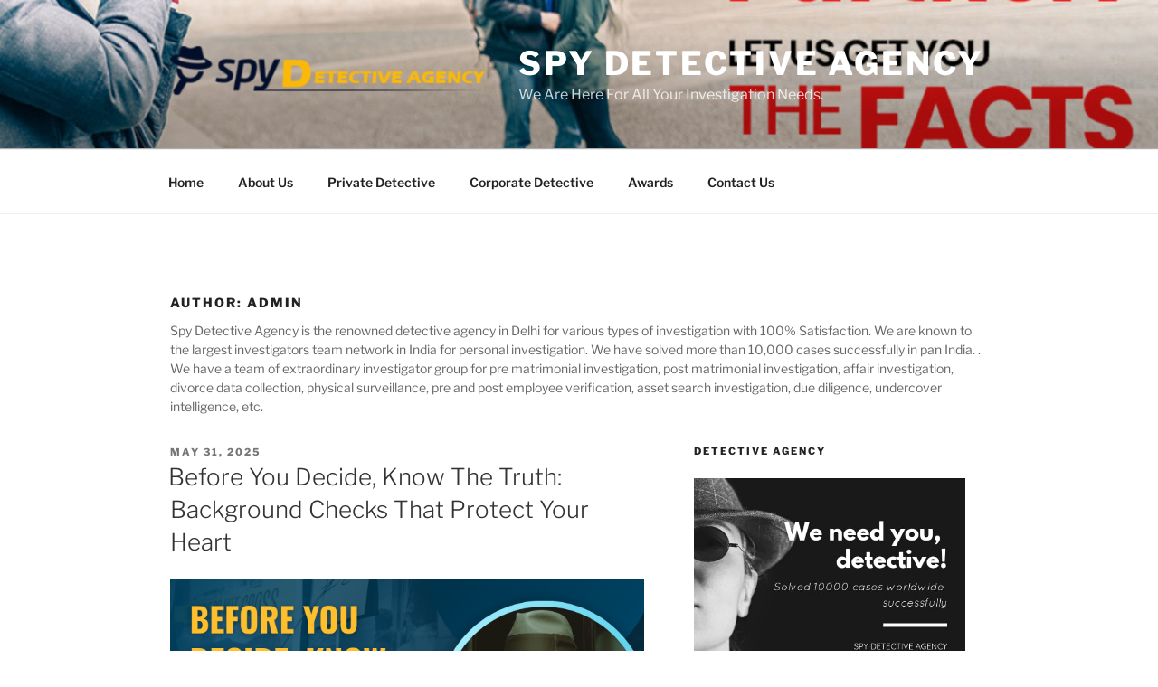

--- FILE ---
content_type: text/html; charset=UTF-8
request_url: https://www.spydetectiveagency.com/blog/author/admin/page/5/
body_size: 55735
content:
<!DOCTYPE html>
<html lang="en" class="no-js no-svg">
<head>
<meta charset="UTF-8">
<meta name="viewport" content="width=device-width, initial-scale=1">
<link rel="profile" href="https://gmpg.org/xfn/11">

<script>(function(html){html.className = html.className.replace(/\bno-js\b/,'js')})(document.documentElement);</script>
<title>admin &#8211; Page 5 &#8211; Spy Detective Agency</title>
<meta name='robots' content='max-image-preview:large' />
	<style>img:is([sizes="auto" i], [sizes^="auto," i]) { contain-intrinsic-size: 3000px 1500px }</style>
	
<!-- Open Graph Meta Tags generated by Blog2Social 741 - https://www.blog2social.com -->
<meta property="og:title" content="Spy Detective Agency"/>
<meta property="og:description" content="We Are Here For All Your Investigation Needs."/>
<meta property="og:url" content="https://www.spydetectiveagency.com/blog/author/admin/page/5/"/>
<meta property="og:image:alt" content="Background Checks"/>
<meta property="og:image" content="https://www.spydetectiveagency.com/blog/wp-content/uploads/2025/05/spy-blog.png"/>
<meta property="og:image:width" content="730"/>
<meta property="og:image:height" content="411"/>
<meta property="og:image:type" content="image/png"/>
<meta property="og:type" content="article"/>
<meta property="og:article:published_time" content="2025-05-31 22:03:01"/>
<meta property="og:article:modified_time" content="2025-06-02 11:59:10"/>
<meta property="og:article:tag" content="Background Checks That Protect Your Heart"/>
<meta property="og:article:tag" content="How to Get a Relationship Background Check Done?"/>
<meta property="og:article:tag" content="What Information Can Be Discovered?"/>
<meta property="og:article:tag" content="When Should Consider a Background Check?"/>
<meta property="og:article:tag" content="Why Background Checks in Matters"/>
<meta property="og:article:tag" content="Why Should Hire a Professional Private Detective?"/>
<!-- Open Graph Meta Tags generated by Blog2Social 741 - https://www.blog2social.com -->

<!-- Twitter Card generated by Blog2Social 741 - https://www.blog2social.com -->
<meta name="twitter:card" content="summary">
<meta name="twitter:title" content="Spy Detective Agency"/>
<meta name="twitter:description" content="We Are Here For All Your Investigation Needs."/>
<meta name="twitter:image" content="https://www.spydetectiveagency.com/blog/wp-content/uploads/2025/05/spy-blog.png"/>
<meta name="twitter:image:alt" content="Background Checks"/>
<!-- Twitter Card generated by Blog2Social 741 - https://www.blog2social.com -->
<link rel="alternate" type="application/rss+xml" title="Spy Detective Agency &raquo; Feed" href="https://www.spydetectiveagency.com/blog/feed/" />
<link rel="alternate" type="application/rss+xml" title="Spy Detective Agency &raquo; Comments Feed" href="https://www.spydetectiveagency.com/blog/comments/feed/" />
<link rel="alternate" type="application/rss+xml" title="Spy Detective Agency &raquo; Posts by admin Feed" href="https://www.spydetectiveagency.com/blog/author/admin/feed/" />
<script>
window._wpemojiSettings = {"baseUrl":"https:\/\/s.w.org\/images\/core\/emoji\/16.0.1\/72x72\/","ext":".png","svgUrl":"https:\/\/s.w.org\/images\/core\/emoji\/16.0.1\/svg\/","svgExt":".svg","source":{"concatemoji":"https:\/\/www.spydetectiveagency.com\/blog\/wp-includes\/js\/wp-emoji-release.min.js?ver=6.8.3"}};
/*! This file is auto-generated */
!function(s,n){var o,i,e;function c(e){try{var t={supportTests:e,timestamp:(new Date).valueOf()};sessionStorage.setItem(o,JSON.stringify(t))}catch(e){}}function p(e,t,n){e.clearRect(0,0,e.canvas.width,e.canvas.height),e.fillText(t,0,0);var t=new Uint32Array(e.getImageData(0,0,e.canvas.width,e.canvas.height).data),a=(e.clearRect(0,0,e.canvas.width,e.canvas.height),e.fillText(n,0,0),new Uint32Array(e.getImageData(0,0,e.canvas.width,e.canvas.height).data));return t.every(function(e,t){return e===a[t]})}function u(e,t){e.clearRect(0,0,e.canvas.width,e.canvas.height),e.fillText(t,0,0);for(var n=e.getImageData(16,16,1,1),a=0;a<n.data.length;a++)if(0!==n.data[a])return!1;return!0}function f(e,t,n,a){switch(t){case"flag":return n(e,"\ud83c\udff3\ufe0f\u200d\u26a7\ufe0f","\ud83c\udff3\ufe0f\u200b\u26a7\ufe0f")?!1:!n(e,"\ud83c\udde8\ud83c\uddf6","\ud83c\udde8\u200b\ud83c\uddf6")&&!n(e,"\ud83c\udff4\udb40\udc67\udb40\udc62\udb40\udc65\udb40\udc6e\udb40\udc67\udb40\udc7f","\ud83c\udff4\u200b\udb40\udc67\u200b\udb40\udc62\u200b\udb40\udc65\u200b\udb40\udc6e\u200b\udb40\udc67\u200b\udb40\udc7f");case"emoji":return!a(e,"\ud83e\udedf")}return!1}function g(e,t,n,a){var r="undefined"!=typeof WorkerGlobalScope&&self instanceof WorkerGlobalScope?new OffscreenCanvas(300,150):s.createElement("canvas"),o=r.getContext("2d",{willReadFrequently:!0}),i=(o.textBaseline="top",o.font="600 32px Arial",{});return e.forEach(function(e){i[e]=t(o,e,n,a)}),i}function t(e){var t=s.createElement("script");t.src=e,t.defer=!0,s.head.appendChild(t)}"undefined"!=typeof Promise&&(o="wpEmojiSettingsSupports",i=["flag","emoji"],n.supports={everything:!0,everythingExceptFlag:!0},e=new Promise(function(e){s.addEventListener("DOMContentLoaded",e,{once:!0})}),new Promise(function(t){var n=function(){try{var e=JSON.parse(sessionStorage.getItem(o));if("object"==typeof e&&"number"==typeof e.timestamp&&(new Date).valueOf()<e.timestamp+604800&&"object"==typeof e.supportTests)return e.supportTests}catch(e){}return null}();if(!n){if("undefined"!=typeof Worker&&"undefined"!=typeof OffscreenCanvas&&"undefined"!=typeof URL&&URL.createObjectURL&&"undefined"!=typeof Blob)try{var e="postMessage("+g.toString()+"("+[JSON.stringify(i),f.toString(),p.toString(),u.toString()].join(",")+"));",a=new Blob([e],{type:"text/javascript"}),r=new Worker(URL.createObjectURL(a),{name:"wpTestEmojiSupports"});return void(r.onmessage=function(e){c(n=e.data),r.terminate(),t(n)})}catch(e){}c(n=g(i,f,p,u))}t(n)}).then(function(e){for(var t in e)n.supports[t]=e[t],n.supports.everything=n.supports.everything&&n.supports[t],"flag"!==t&&(n.supports.everythingExceptFlag=n.supports.everythingExceptFlag&&n.supports[t]);n.supports.everythingExceptFlag=n.supports.everythingExceptFlag&&!n.supports.flag,n.DOMReady=!1,n.readyCallback=function(){n.DOMReady=!0}}).then(function(){return e}).then(function(){var e;n.supports.everything||(n.readyCallback(),(e=n.source||{}).concatemoji?t(e.concatemoji):e.wpemoji&&e.twemoji&&(t(e.twemoji),t(e.wpemoji)))}))}((window,document),window._wpemojiSettings);
</script>
<style id='wp-emoji-styles-inline-css'>

	img.wp-smiley, img.emoji {
		display: inline !important;
		border: none !important;
		box-shadow: none !important;
		height: 1em !important;
		width: 1em !important;
		margin: 0 0.07em !important;
		vertical-align: -0.1em !important;
		background: none !important;
		padding: 0 !important;
	}
</style>
<link rel='stylesheet' id='wp-block-library-css' href='https://www.spydetectiveagency.com/blog/wp-includes/css/dist/block-library/style.min.css?ver=6.8.3' media='all' />
<style id='wp-block-library-theme-inline-css'>
.wp-block-audio :where(figcaption){color:#555;font-size:13px;text-align:center}.is-dark-theme .wp-block-audio :where(figcaption){color:#ffffffa6}.wp-block-audio{margin:0 0 1em}.wp-block-code{border:1px solid #ccc;border-radius:4px;font-family:Menlo,Consolas,monaco,monospace;padding:.8em 1em}.wp-block-embed :where(figcaption){color:#555;font-size:13px;text-align:center}.is-dark-theme .wp-block-embed :where(figcaption){color:#ffffffa6}.wp-block-embed{margin:0 0 1em}.blocks-gallery-caption{color:#555;font-size:13px;text-align:center}.is-dark-theme .blocks-gallery-caption{color:#ffffffa6}:root :where(.wp-block-image figcaption){color:#555;font-size:13px;text-align:center}.is-dark-theme :root :where(.wp-block-image figcaption){color:#ffffffa6}.wp-block-image{margin:0 0 1em}.wp-block-pullquote{border-bottom:4px solid;border-top:4px solid;color:currentColor;margin-bottom:1.75em}.wp-block-pullquote cite,.wp-block-pullquote footer,.wp-block-pullquote__citation{color:currentColor;font-size:.8125em;font-style:normal;text-transform:uppercase}.wp-block-quote{border-left:.25em solid;margin:0 0 1.75em;padding-left:1em}.wp-block-quote cite,.wp-block-quote footer{color:currentColor;font-size:.8125em;font-style:normal;position:relative}.wp-block-quote:where(.has-text-align-right){border-left:none;border-right:.25em solid;padding-left:0;padding-right:1em}.wp-block-quote:where(.has-text-align-center){border:none;padding-left:0}.wp-block-quote.is-large,.wp-block-quote.is-style-large,.wp-block-quote:where(.is-style-plain){border:none}.wp-block-search .wp-block-search__label{font-weight:700}.wp-block-search__button{border:1px solid #ccc;padding:.375em .625em}:where(.wp-block-group.has-background){padding:1.25em 2.375em}.wp-block-separator.has-css-opacity{opacity:.4}.wp-block-separator{border:none;border-bottom:2px solid;margin-left:auto;margin-right:auto}.wp-block-separator.has-alpha-channel-opacity{opacity:1}.wp-block-separator:not(.is-style-wide):not(.is-style-dots){width:100px}.wp-block-separator.has-background:not(.is-style-dots){border-bottom:none;height:1px}.wp-block-separator.has-background:not(.is-style-wide):not(.is-style-dots){height:2px}.wp-block-table{margin:0 0 1em}.wp-block-table td,.wp-block-table th{word-break:normal}.wp-block-table :where(figcaption){color:#555;font-size:13px;text-align:center}.is-dark-theme .wp-block-table :where(figcaption){color:#ffffffa6}.wp-block-video :where(figcaption){color:#555;font-size:13px;text-align:center}.is-dark-theme .wp-block-video :where(figcaption){color:#ffffffa6}.wp-block-video{margin:0 0 1em}:root :where(.wp-block-template-part.has-background){margin-bottom:0;margin-top:0;padding:1.25em 2.375em}
</style>
<style id='classic-theme-styles-inline-css'>
/*! This file is auto-generated */
.wp-block-button__link{color:#fff;background-color:#32373c;border-radius:9999px;box-shadow:none;text-decoration:none;padding:calc(.667em + 2px) calc(1.333em + 2px);font-size:1.125em}.wp-block-file__button{background:#32373c;color:#fff;text-decoration:none}
</style>
<style id='global-styles-inline-css'>
:root{--wp--preset--aspect-ratio--square: 1;--wp--preset--aspect-ratio--4-3: 4/3;--wp--preset--aspect-ratio--3-4: 3/4;--wp--preset--aspect-ratio--3-2: 3/2;--wp--preset--aspect-ratio--2-3: 2/3;--wp--preset--aspect-ratio--16-9: 16/9;--wp--preset--aspect-ratio--9-16: 9/16;--wp--preset--color--black: #000000;--wp--preset--color--cyan-bluish-gray: #abb8c3;--wp--preset--color--white: #ffffff;--wp--preset--color--pale-pink: #f78da7;--wp--preset--color--vivid-red: #cf2e2e;--wp--preset--color--luminous-vivid-orange: #ff6900;--wp--preset--color--luminous-vivid-amber: #fcb900;--wp--preset--color--light-green-cyan: #7bdcb5;--wp--preset--color--vivid-green-cyan: #00d084;--wp--preset--color--pale-cyan-blue: #8ed1fc;--wp--preset--color--vivid-cyan-blue: #0693e3;--wp--preset--color--vivid-purple: #9b51e0;--wp--preset--gradient--vivid-cyan-blue-to-vivid-purple: linear-gradient(135deg,rgba(6,147,227,1) 0%,rgb(155,81,224) 100%);--wp--preset--gradient--light-green-cyan-to-vivid-green-cyan: linear-gradient(135deg,rgb(122,220,180) 0%,rgb(0,208,130) 100%);--wp--preset--gradient--luminous-vivid-amber-to-luminous-vivid-orange: linear-gradient(135deg,rgba(252,185,0,1) 0%,rgba(255,105,0,1) 100%);--wp--preset--gradient--luminous-vivid-orange-to-vivid-red: linear-gradient(135deg,rgba(255,105,0,1) 0%,rgb(207,46,46) 100%);--wp--preset--gradient--very-light-gray-to-cyan-bluish-gray: linear-gradient(135deg,rgb(238,238,238) 0%,rgb(169,184,195) 100%);--wp--preset--gradient--cool-to-warm-spectrum: linear-gradient(135deg,rgb(74,234,220) 0%,rgb(151,120,209) 20%,rgb(207,42,186) 40%,rgb(238,44,130) 60%,rgb(251,105,98) 80%,rgb(254,248,76) 100%);--wp--preset--gradient--blush-light-purple: linear-gradient(135deg,rgb(255,206,236) 0%,rgb(152,150,240) 100%);--wp--preset--gradient--blush-bordeaux: linear-gradient(135deg,rgb(254,205,165) 0%,rgb(254,45,45) 50%,rgb(107,0,62) 100%);--wp--preset--gradient--luminous-dusk: linear-gradient(135deg,rgb(255,203,112) 0%,rgb(199,81,192) 50%,rgb(65,88,208) 100%);--wp--preset--gradient--pale-ocean: linear-gradient(135deg,rgb(255,245,203) 0%,rgb(182,227,212) 50%,rgb(51,167,181) 100%);--wp--preset--gradient--electric-grass: linear-gradient(135deg,rgb(202,248,128) 0%,rgb(113,206,126) 100%);--wp--preset--gradient--midnight: linear-gradient(135deg,rgb(2,3,129) 0%,rgb(40,116,252) 100%);--wp--preset--font-size--small: 13px;--wp--preset--font-size--medium: 20px;--wp--preset--font-size--large: 36px;--wp--preset--font-size--x-large: 42px;--wp--preset--spacing--20: 0.44rem;--wp--preset--spacing--30: 0.67rem;--wp--preset--spacing--40: 1rem;--wp--preset--spacing--50: 1.5rem;--wp--preset--spacing--60: 2.25rem;--wp--preset--spacing--70: 3.38rem;--wp--preset--spacing--80: 5.06rem;--wp--preset--shadow--natural: 6px 6px 9px rgba(0, 0, 0, 0.2);--wp--preset--shadow--deep: 12px 12px 50px rgba(0, 0, 0, 0.4);--wp--preset--shadow--sharp: 6px 6px 0px rgba(0, 0, 0, 0.2);--wp--preset--shadow--outlined: 6px 6px 0px -3px rgba(255, 255, 255, 1), 6px 6px rgba(0, 0, 0, 1);--wp--preset--shadow--crisp: 6px 6px 0px rgba(0, 0, 0, 1);}:where(.is-layout-flex){gap: 0.5em;}:where(.is-layout-grid){gap: 0.5em;}body .is-layout-flex{display: flex;}.is-layout-flex{flex-wrap: wrap;align-items: center;}.is-layout-flex > :is(*, div){margin: 0;}body .is-layout-grid{display: grid;}.is-layout-grid > :is(*, div){margin: 0;}:where(.wp-block-columns.is-layout-flex){gap: 2em;}:where(.wp-block-columns.is-layout-grid){gap: 2em;}:where(.wp-block-post-template.is-layout-flex){gap: 1.25em;}:where(.wp-block-post-template.is-layout-grid){gap: 1.25em;}.has-black-color{color: var(--wp--preset--color--black) !important;}.has-cyan-bluish-gray-color{color: var(--wp--preset--color--cyan-bluish-gray) !important;}.has-white-color{color: var(--wp--preset--color--white) !important;}.has-pale-pink-color{color: var(--wp--preset--color--pale-pink) !important;}.has-vivid-red-color{color: var(--wp--preset--color--vivid-red) !important;}.has-luminous-vivid-orange-color{color: var(--wp--preset--color--luminous-vivid-orange) !important;}.has-luminous-vivid-amber-color{color: var(--wp--preset--color--luminous-vivid-amber) !important;}.has-light-green-cyan-color{color: var(--wp--preset--color--light-green-cyan) !important;}.has-vivid-green-cyan-color{color: var(--wp--preset--color--vivid-green-cyan) !important;}.has-pale-cyan-blue-color{color: var(--wp--preset--color--pale-cyan-blue) !important;}.has-vivid-cyan-blue-color{color: var(--wp--preset--color--vivid-cyan-blue) !important;}.has-vivid-purple-color{color: var(--wp--preset--color--vivid-purple) !important;}.has-black-background-color{background-color: var(--wp--preset--color--black) !important;}.has-cyan-bluish-gray-background-color{background-color: var(--wp--preset--color--cyan-bluish-gray) !important;}.has-white-background-color{background-color: var(--wp--preset--color--white) !important;}.has-pale-pink-background-color{background-color: var(--wp--preset--color--pale-pink) !important;}.has-vivid-red-background-color{background-color: var(--wp--preset--color--vivid-red) !important;}.has-luminous-vivid-orange-background-color{background-color: var(--wp--preset--color--luminous-vivid-orange) !important;}.has-luminous-vivid-amber-background-color{background-color: var(--wp--preset--color--luminous-vivid-amber) !important;}.has-light-green-cyan-background-color{background-color: var(--wp--preset--color--light-green-cyan) !important;}.has-vivid-green-cyan-background-color{background-color: var(--wp--preset--color--vivid-green-cyan) !important;}.has-pale-cyan-blue-background-color{background-color: var(--wp--preset--color--pale-cyan-blue) !important;}.has-vivid-cyan-blue-background-color{background-color: var(--wp--preset--color--vivid-cyan-blue) !important;}.has-vivid-purple-background-color{background-color: var(--wp--preset--color--vivid-purple) !important;}.has-black-border-color{border-color: var(--wp--preset--color--black) !important;}.has-cyan-bluish-gray-border-color{border-color: var(--wp--preset--color--cyan-bluish-gray) !important;}.has-white-border-color{border-color: var(--wp--preset--color--white) !important;}.has-pale-pink-border-color{border-color: var(--wp--preset--color--pale-pink) !important;}.has-vivid-red-border-color{border-color: var(--wp--preset--color--vivid-red) !important;}.has-luminous-vivid-orange-border-color{border-color: var(--wp--preset--color--luminous-vivid-orange) !important;}.has-luminous-vivid-amber-border-color{border-color: var(--wp--preset--color--luminous-vivid-amber) !important;}.has-light-green-cyan-border-color{border-color: var(--wp--preset--color--light-green-cyan) !important;}.has-vivid-green-cyan-border-color{border-color: var(--wp--preset--color--vivid-green-cyan) !important;}.has-pale-cyan-blue-border-color{border-color: var(--wp--preset--color--pale-cyan-blue) !important;}.has-vivid-cyan-blue-border-color{border-color: var(--wp--preset--color--vivid-cyan-blue) !important;}.has-vivid-purple-border-color{border-color: var(--wp--preset--color--vivid-purple) !important;}.has-vivid-cyan-blue-to-vivid-purple-gradient-background{background: var(--wp--preset--gradient--vivid-cyan-blue-to-vivid-purple) !important;}.has-light-green-cyan-to-vivid-green-cyan-gradient-background{background: var(--wp--preset--gradient--light-green-cyan-to-vivid-green-cyan) !important;}.has-luminous-vivid-amber-to-luminous-vivid-orange-gradient-background{background: var(--wp--preset--gradient--luminous-vivid-amber-to-luminous-vivid-orange) !important;}.has-luminous-vivid-orange-to-vivid-red-gradient-background{background: var(--wp--preset--gradient--luminous-vivid-orange-to-vivid-red) !important;}.has-very-light-gray-to-cyan-bluish-gray-gradient-background{background: var(--wp--preset--gradient--very-light-gray-to-cyan-bluish-gray) !important;}.has-cool-to-warm-spectrum-gradient-background{background: var(--wp--preset--gradient--cool-to-warm-spectrum) !important;}.has-blush-light-purple-gradient-background{background: var(--wp--preset--gradient--blush-light-purple) !important;}.has-blush-bordeaux-gradient-background{background: var(--wp--preset--gradient--blush-bordeaux) !important;}.has-luminous-dusk-gradient-background{background: var(--wp--preset--gradient--luminous-dusk) !important;}.has-pale-ocean-gradient-background{background: var(--wp--preset--gradient--pale-ocean) !important;}.has-electric-grass-gradient-background{background: var(--wp--preset--gradient--electric-grass) !important;}.has-midnight-gradient-background{background: var(--wp--preset--gradient--midnight) !important;}.has-small-font-size{font-size: var(--wp--preset--font-size--small) !important;}.has-medium-font-size{font-size: var(--wp--preset--font-size--medium) !important;}.has-large-font-size{font-size: var(--wp--preset--font-size--large) !important;}.has-x-large-font-size{font-size: var(--wp--preset--font-size--x-large) !important;}
:where(.wp-block-post-template.is-layout-flex){gap: 1.25em;}:where(.wp-block-post-template.is-layout-grid){gap: 1.25em;}
:where(.wp-block-columns.is-layout-flex){gap: 2em;}:where(.wp-block-columns.is-layout-grid){gap: 2em;}
:root :where(.wp-block-pullquote){font-size: 1.5em;line-height: 1.6;}
</style>
<link rel='stylesheet' id='twentyseventeen-fonts-css' href='https://www.spydetectiveagency.com/blog/wp-content/themes/twentyseventeen/assets/fonts/font-libre-franklin.css?ver=20230328' media='all' />
<link rel='stylesheet' id='twentyseventeen-style-css' href='https://www.spydetectiveagency.com/blog/wp-content/themes/twentyseventeen/style.css?ver=20240116' media='all' />
<link rel='stylesheet' id='twentyseventeen-block-style-css' href='https://www.spydetectiveagency.com/blog/wp-content/themes/twentyseventeen/assets/css/blocks.css?ver=20220912' media='all' />
<script src="https://www.spydetectiveagency.com/blog/wp-includes/js/jquery/jquery.min.js?ver=3.7.1" id="jquery-core-js"></script>
<script src="https://www.spydetectiveagency.com/blog/wp-includes/js/jquery/jquery-migrate.min.js?ver=3.4.1" id="jquery-migrate-js"></script>
<script id="twentyseventeen-global-js-extra">
var twentyseventeenScreenReaderText = {"quote":"<svg class=\"icon icon-quote-right\" aria-hidden=\"true\" role=\"img\"> <use href=\"#icon-quote-right\" xlink:href=\"#icon-quote-right\"><\/use> <\/svg>","expand":"Expand child menu","collapse":"Collapse child menu","icon":"<svg class=\"icon icon-angle-down\" aria-hidden=\"true\" role=\"img\"> <use href=\"#icon-angle-down\" xlink:href=\"#icon-angle-down\"><\/use> <span class=\"svg-fallback icon-angle-down\"><\/span><\/svg>"};
</script>
<script src="https://www.spydetectiveagency.com/blog/wp-content/themes/twentyseventeen/assets/js/global.js?ver=20211130" id="twentyseventeen-global-js" defer data-wp-strategy="defer"></script>
<script src="https://www.spydetectiveagency.com/blog/wp-content/themes/twentyseventeen/assets/js/navigation.js?ver=20210122" id="twentyseventeen-navigation-js" defer data-wp-strategy="defer"></script>
<link rel="https://api.w.org/" href="https://www.spydetectiveagency.com/blog/wp-json/" /><link rel="alternate" title="JSON" type="application/json" href="https://www.spydetectiveagency.com/blog/wp-json/wp/v2/users/1" /><link rel="EditURI" type="application/rsd+xml" title="RSD" href="https://www.spydetectiveagency.com/blog/xmlrpc.php?rsd" />
<meta name="generator" content="WordPress 6.8.3" />
<style>.recentcomments a{display:inline !important;padding:0 !important;margin:0 !important;}</style></head>

<body data-rsssl=1 class="archive paged author author-admin author-1 wp-custom-logo wp-embed-responsive paged-5 author-paged-5 wp-theme-twentyseventeen hfeed has-header-image has-sidebar page-two-column colors-light">
<div id="page" class="site">
	<a class="skip-link screen-reader-text" href="#content">
		Skip to content	</a>

	<header id="masthead" class="site-header">

		<div class="custom-header">

		<div class="custom-header-media">
			<div id="wp-custom-header" class="wp-custom-header"><img src="https://www.spydetectiveagency.com/blog/wp-content/uploads/2019/12/cropped-spy-banner.jpg" width="2000" height="1200" alt="" srcset="https://www.spydetectiveagency.com/blog/wp-content/uploads/2019/12/cropped-spy-banner.jpg 2000w, https://www.spydetectiveagency.com/blog/wp-content/uploads/2019/12/cropped-spy-banner-300x180.jpg 300w, https://www.spydetectiveagency.com/blog/wp-content/uploads/2019/12/cropped-spy-banner-1024x614.jpg 1024w, https://www.spydetectiveagency.com/blog/wp-content/uploads/2019/12/cropped-spy-banner-768x461.jpg 768w, https://www.spydetectiveagency.com/blog/wp-content/uploads/2019/12/cropped-spy-banner-1536x922.jpg 1536w" sizes="100vw" decoding="async" fetchpriority="high" /></div>		</div>

	<div class="site-branding">
	<div class="wrap">

		<a href="https://www.spydetectiveagency.com/blog/" class="custom-logo-link" rel="home"><img width="1490" height="250" src="https://www.spydetectiveagency.com/blog/wp-content/uploads/2019/12/cropped-spy-logo.png" class="custom-logo" alt="Spy Detective Agency" decoding="async" srcset="https://www.spydetectiveagency.com/blog/wp-content/uploads/2019/12/cropped-spy-logo.png 1490w, https://www.spydetectiveagency.com/blog/wp-content/uploads/2019/12/cropped-spy-logo-300x50.png 300w, https://www.spydetectiveagency.com/blog/wp-content/uploads/2019/12/cropped-spy-logo-1024x172.png 1024w, https://www.spydetectiveagency.com/blog/wp-content/uploads/2019/12/cropped-spy-logo-768x129.png 768w" sizes="(max-width: 767px) 89vw, (max-width: 1000px) 54vw, (max-width: 1071px) 543px, 580px" /></a>
		<div class="site-branding-text">
							<p class="site-title"><a href="https://www.spydetectiveagency.com/blog/" rel="home">Spy Detective Agency</a></p>
			
							<p class="site-description">We Are Here For All Your Investigation Needs.</p>
					</div><!-- .site-branding-text -->

		
	</div><!-- .wrap -->
</div><!-- .site-branding -->

</div><!-- .custom-header -->

					<div class="navigation-top">
				<div class="wrap">
					<nav id="site-navigation" class="main-navigation" aria-label="Top Menu">
	<button class="menu-toggle" aria-controls="top-menu" aria-expanded="false">
		<svg class="icon icon-bars" aria-hidden="true" role="img"> <use href="#icon-bars" xlink:href="#icon-bars"></use> </svg><svg class="icon icon-close" aria-hidden="true" role="img"> <use href="#icon-close" xlink:href="#icon-close"></use> </svg>Menu	</button>

	<div class="menu-blog-menu-container"><ul id="top-menu" class="menu"><li id="menu-item-688" class="menu-item menu-item-type-custom menu-item-object-custom menu-item-688"><a href="https://www.spydetectiveagency.com/">Home</a></li>
<li id="menu-item-691" class="menu-item menu-item-type-custom menu-item-object-custom menu-item-691"><a href="https://www.spydetectiveagency.com/about.html">About Us</a></li>
<li id="menu-item-697" class="menu-item menu-item-type-custom menu-item-object-custom menu-item-697"><a href="https://www.spydetectiveagency.com/personal-investigation.html">Private Detective</a></li>
<li id="menu-item-698" class="menu-item menu-item-type-custom menu-item-object-custom menu-item-698"><a href="https://www.spydetectiveagency.com/corporate-investigation.html">Corporate Detective</a></li>
<li id="menu-item-692" class="menu-item menu-item-type-custom menu-item-object-custom menu-item-692"><a href="https://www.spydetectiveagency.com/awards.html">Awards</a></li>
<li id="menu-item-693" class="menu-item menu-item-type-custom menu-item-object-custom menu-item-693"><a href="https://www.spydetectiveagency.com/contact-us.html">Contact Us</a></li>
</ul></div>
	</nav><!-- #site-navigation -->
				</div><!-- .wrap -->
			</div><!-- .navigation-top -->
		
	</header><!-- #masthead -->

	
	<div class="site-content-contain">
		<div id="content" class="site-content">

<div class="wrap">

			<header class="page-header">
			<h1 class="page-title">Author: <span>admin</span></h1><div class="taxonomy-description">Spy Detective Agency is the renowned detective agency in Delhi for various types of investigation with 100% Satisfaction. We are known to the largest investigators team network in India for personal investigation. We have solved more than 10,000 cases successfully in pan India. . We have a team of extraordinary investigator group for pre matrimonial investigation, post matrimonial investigation, affair investigation, divorce data collection, physical surveillance, pre and post employee verification, asset search investigation, due diligence, undercover intelligence, etc.</div>		</header><!-- .page-header -->
	
	<div id="primary" class="content-area">
		<main id="main" class="site-main">

					
<article id="post-1232" class="post-1232 post type-post status-publish format-standard has-post-thumbnail hentry category-matrimonial-investigator tag-background-checks-that-protect-your-heart tag-how-to-get-a-relationship-background-check-done tag-what-information-can-be-discovered tag-when-should-consider-a-background-check tag-why-background-checks-in-matters tag-why-should-hire-a-professional-private-detective">
		<header class="entry-header">
		<div class="entry-meta"><span class="screen-reader-text">Posted on</span> <a href="https://www.spydetectiveagency.com/blog/matrimonial-investigator/background-checks-for-relationships-protect-your-heart/" rel="bookmark"><time class="entry-date published" datetime="2025-05-31T22:03:01+05:30">May 31, 2025</time><time class="updated" datetime="2025-06-02T11:59:10+05:30">June 2, 2025</time></a></div><!-- .entry-meta --><h2 class="entry-title"><a href="https://www.spydetectiveagency.com/blog/matrimonial-investigator/background-checks-for-relationships-protect-your-heart/" rel="bookmark">Before You Decide, Know The Truth: Background Checks That Protect Your Heart</a></h2>	</header><!-- .entry-header -->

			<div class="post-thumbnail">
			<a href="https://www.spydetectiveagency.com/blog/matrimonial-investigator/background-checks-for-relationships-protect-your-heart/">
				<img width="730" height="411" src="https://www.spydetectiveagency.com/blog/wp-content/uploads/2025/05/spy-blog.png" class="attachment-twentyseventeen-featured-image size-twentyseventeen-featured-image wp-post-image" alt="Background Checks" decoding="async" srcset="https://www.spydetectiveagency.com/blog/wp-content/uploads/2025/05/spy-blog.png 730w, https://www.spydetectiveagency.com/blog/wp-content/uploads/2025/05/spy-blog-300x169.png 300w" sizes="(max-width: 767px) 89vw, (max-width: 1000px) 54vw, (max-width: 1071px) 543px, 580px" />			</a>
		</div><!-- .post-thumbnail -->
	
	<div class="entry-content">
		
<p>Love today is about trust, safety, and wise decisions in addition to emotions. Online dating apps, matrimonial websites, and long-distance relationships—which are increasingly common—make it simpler than ever to fall for someone you hardly know. How then can you be certain that what you observe is exactly what you are getting?</p>



<p>Relationship background checks then become shields of protection rather than tools of suspicion. Finding the truth is smart before you commit your time, heart, or future. A discreet <a href="https://www.spydetectiveagency.com/person-background-verification.html"><strong>background check</strong></a> can provide clarity, security, and peace of mind whether your new relationship is starting, you are thinking about marriage, or you just feel something is off.</p>



<h2 class="wp-block-heading">Why Background Checks in Matters</h2>



<p>Love inspires hope, occasionally even blindness. Although in relationships emotions are very important, reality cannot be overlooked. From hidden marriages to financial debt, criminal records, or patterns of emotional abuse, a beautiful smile or well chosen social media profile can cover a lot of red flags.</p>



<p>A background check is about arming yourself with knowledge, not about needless doubt of someone. Consider it as due effort. A house would not be purchased without an inspection. Why expose your financial and emotional future without one?</p>



<p>Here’s how background checks can protect your heart.</p>



<h3 class="wp-block-heading">1. Finding Marital Status and Previous Relationships</h3>



<p>The actual relationship status of the other person is one of the most often expressed worries in a new relationship. Are they genuinely single? Have they lately gone through divorce? While not legally so, are they separated? Many times, people conceal past marriages, continuing divorces, or even children from past relationships.</p>



<p>Professional investigators can confirm marital status, track divorce records, and assist you in avoiding the emotional upheaval of learning the truth too late.</p>



<h3 class="wp-block-heading">2. Investigating Legal Problems or Criminal Records</h3>



<p>Nobody wants to think their boyfriend might have a criminal past hidden. But criminal records—from domestic violence to financial fraud—often remain buried until it is too late. A careful investigation can find whether your spouse has engaged in:</p>



<ul class="wp-block-list">
<li>Cases pertaining to fraud or cheating</li>



<li>Allegations of domestic violence</li>



<li>Drug abuse or DUI charges</li>



<li>Police logs or pending court cases</li>
</ul>



<p>If you intend to cohabit, get married, or introduce them to your family, this is particularly important.</p>



<h3 class="wp-block-heading">3. Confirming Employment and Educational Claims</h3>



<p>Sadly, not everyone presents their job title, income, or credentials honestly. To seem more successful than they are, some people fabricate whole professional histories or inflated resumes. If your long-term plans rely on social level or financial promise, it&#8217;s important to confirm:</p>



<ul class="wp-block-list">
<li>Employment history and present employment</li>



<li>Educational credentials and degrees</li>



<li>Claims regarding business ownership</li>



<li>Credit and debt records, if relevant</li>
</ul>



<p>Knowing the truth will enable you to create a relationship grounded in reality rather than fantasies.</p>



<h3 class="wp-block-heading">4. Checking for Bad Habits or Addictions</h3>



<p>Addiction to drugs, alcohol, or gambling sometimes lurks until they directly interfere with your life. Combining a background check with covert monitoring helps find:</p>



<ul class="wp-block-list">
<li>Regular trips to bars or gaming facilities</li>



<li>Patterns of drug use</li>



<li>Background of therapy or rehabilitation</li>
</ul>



<p>Especially in a marriage or when children are involved, these problems can seriously affect the stability of a relationship.</p>



<h3 class="wp-block-heading">5. Review of Online and Social Media Activities</h3>



<p>Social media provides plenty of hints today about a person&#8217;s integrity, way of life, and character. Many, though, create a false picture online or keep several accounts. By means of a thorough social media audit:&nbsp;</p>



<ul class="wp-block-list">
<li>Investigators can expose contradictory online behaviour.</li>



<li>Private profiles or identities</li>



<li>Unsuitable or flirtatious dialogues</li>



<li>Indications of adultery</li>
</ul>



<p>It&#8217;s about spotting contradictions and learning the person behind the profile, not about eavesdropping.</p>



<h2 class="wp-block-heading">When Should Consider a Background Check?</h2>



<p>One could question: Too early to look at someone I&#8217;m dating? Is it overly suspicious to investigate a possible mate?</p>



<p>These indicators indicate when one should give a relationship background check some thought:</p>



<ul class="wp-block-list">
<li>You met online and haven&#8217;t yet met personally.</li>



<li>They steer clear of enquiries on their family or past.</li>



<li>Their stories seem to contradict each other.</li>



<li>They are sprinting towards marriage or commitment.</li>



<li>You will soon present them to your family.</li>



<li>You sense something is &#8220;off,&#8221; but you cannot articulate why.</li>
</ul>



<p>Trust your instincts; often they see red flags before your heart does.</p>



<h2 class="wp-block-heading">How to Get a Relationship Background Check Done?</h2>



<p>Conducting a relationship background check is most dependable and moral by hiring a licenced <a href="https://www.spydetectiveagency.com/"><strong>private investigation agency</strong></a>. These experts are taught to discreetly collect accurate information, so respecting the privacy of the subject and giving you confirmed data. Many respected research companies in India provide pre- and post-matrimonial background checks catered to specific requirements.</p>



<h2 class="wp-block-heading">Why Should Hire a Professional Private Detective?</h2>



<p>Although looking on Google or browsing social media on your own seems appealing, there are many restrictions. Access to databases, legal tools, and surveillance methods not available to the typical person allows a professional investigator to More importantly, they operate legally and subtly to make sure your own privacy is maintained and that your relationship is not unnecessarily harmed.</p>



<p>A professional background check provides</p>



<ul class="wp-block-list">
<li>Verified, accurate information</li>



<li>Discretion and privacy</li>



<li>Reporting with evidence based on facts</li>



<li>Timeliness in results</li>



<li>emotional calm of mind</li>
</ul>



<p>Background checks are becoming more and more common in India, where marriages often involve family, money, and long-term commitments—not just among the rich but among regular families looking for security and openness.</p>



<h2 class="wp-block-heading">What Information Can Be Discovered?</h2>



<p>Usually, a professional background check covers the following:</p>



<ul class="wp-block-list">
<li>Complete name, birthday, and identity confirmation</li>



<li>Marital status: married, divorced, single</li>



<li>Work experience and present line of employment</li>



<li>Instructional background</li>



<li>Criminal past (should any exist)</li>



<li>Financial situation—including records of insolvency or bankruptcy</li>



<li>Social media activity and web behaviour</li>



<li>Past connections or acknowledged affiliations</li>
</ul>



<p>Sometimes the research might also include covert monitoring to confirm lifestyle choices or activities</p>



<h2 class="wp-block-heading">In Conclusion: Protect Your Heart with Facts, Not Assumptions</h2>



<p>Though it&#8217;s a wonderful trip, love shouldn&#8217;t be travelled upon while blindfolded. A relationship background check is a step towards emotional stability regardless of your situation—new relationship, marriage planning, or just need for comfort.</p>



<p>Before you open your heart, guard it. know the truth. It might simply save you from danger, heartache, or even treachery.</p>



<p>Since trust is everything when it comes to love and starts with truth.</p>
	</div><!-- .entry-content -->

	
</article><!-- #post-1232 -->

<article id="post-1230" class="post-1230 post type-post status-publish format-standard has-post-thumbnail hentry category-polygraph-test tag-can-lie-detection-reveal-the-truth tag-lie-detections-legal-applications tag-selecting-right-lie-detection-service tag-the-science-and-ethics-of-polygraph-testing">
		<header class="entry-header">
		<div class="entry-meta"><span class="screen-reader-text">Posted on</span> <a href="https://www.spydetectiveagency.com/blog/polygraph-test/can-lie-detection-reveal-truth-love-loyalty-legal-battles/" rel="bookmark"><time class="entry-date published" datetime="2025-05-30T17:48:43+05:30">May 30, 2025</time><time class="updated" datetime="2025-06-05T17:19:29+05:30">June 5, 2025</time></a></div><!-- .entry-meta --><h2 class="entry-title"><a href="https://www.spydetectiveagency.com/blog/polygraph-test/can-lie-detection-reveal-truth-love-loyalty-legal-battles/" rel="bookmark">Can Lie Detection Reveal the Truth in Love, Loyalty, and Legal Battles?</a></h2>	</header><!-- .entry-header -->

			<div class="post-thumbnail">
			<a href="https://www.spydetectiveagency.com/blog/polygraph-test/can-lie-detection-reveal-truth-love-loyalty-legal-battles/">
				<img width="730" height="411" src="https://www.spydetectiveagency.com/blog/wp-content/uploads/2025/05/Blog-spy-17.png" class="attachment-twentyseventeen-featured-image size-twentyseventeen-featured-image wp-post-image" alt="Lie Detection" decoding="async" loading="lazy" srcset="https://www.spydetectiveagency.com/blog/wp-content/uploads/2025/05/Blog-spy-17.png 730w, https://www.spydetectiveagency.com/blog/wp-content/uploads/2025/05/Blog-spy-17-300x169.png 300w" sizes="(max-width: 767px) 89vw, (max-width: 1000px) 54vw, (max-width: 1071px) 543px, 580px" />			</a>
		</div><!-- .post-thumbnail -->
	
	<div class="entry-content">
		
<p>The demand for accurate, dependable lie detection has never been more critical in a world when truth can be elusive. Whether it&#8217;s a matter of the heart, a question of loyalty, or a serious legal matter, finding the truth can provide peace of mind and the clarity required to make decisions that might change your life. Professional <a href="https://www.spydetectiveagency.com/polygraph-lie-detector-test-in-delhi.html"><strong>lie detection services</strong></a> then provide a scientific, objective means of separating fact from fiction.</p>



<h2 class="wp-block-heading">Understanding Lie Detection</h2>



<p>Commonly referred to as a polygraph test, lie detection is a technique for tracking physiological reactions to ascertain a person&#8217;s truthfulness of their statements. Sensors track many body reactions including blood pressure, heart rate, breathing, and skin conductivity during a test. The basic idea is that misleading responses cause observable physiological changes resulting from psychological stress.</p>



<p>Modern polygraph tests are carried out with cutting-edge equipment run by qualified and licensed examiners. These experts guarantee the accuracy of the findings and understand behavioural cues in addition to their technical ability of running the test.</p>



<h3 class="wp-block-heading">Relationships and Love: Uncovering the Reality</h3>



<p>Trust underpins relationships. But when questions surface—about loyalty, secret secrets, or financial integrity—they can undermine the basis of even the closest relationship. Under such highly emotional circumstances, a lie detector test can offer much-needed clarity.</p>



<p>Usually, relationship-based lie detection is motivated by:</p>



<ul class="wp-block-list">
<li>Suspected emotional affairs or infidelity</li>



<li>Questions regarding past relationships or unreported events</li>



<li>Secret online activities or hidden financial transactions</li>



<li><a href="https://www.advancedetectiveagency.com/background-verification/">Background check</a> for pre-marital marriage</li>
</ul>



<p>Although bringing up the subject of a polygraph in a relationship is never simple, many couples resort to this last option in order to save their bond. With an eye towards either rebuilding trust or offering proof for a clean break, a professional, polite, and confidential approach guarantees that both sides are treated fairly.</p>



<h3 class="wp-block-heading">Loyalty Checks: Defence of Interests</h3>



<p>In friendships, families, and the workplace as much as in romantic relationships, loyalty is absolutely vital. Particularly companies could have to handle circumstances involving corporate espionage, breach of confidence, or internal theft. In these kinds of situations, polygraph tests can identify the cause of problems without starting exhaustive investigations.</p>



<p>Typical situations would be:</p>



<ul class="wp-block-list">
<li>Employee misappropriation of corporate assets or theft</li>



<li>Insider data leaks or breaches</li>



<li>Suspicions about unethical behaviour or insider trading</li>



<li>Verifying the moral character of housekeepers or carers</li>
</ul>



<p>It is noteworthy that in many countries, lie detector findings might not be admitted into court for decisions pertaining to employment. Still, they are extensively used for internal investigations or in making wise HR decisions. In the home environment, people may choose loyalty checks to verify the credibility of those who directly visit their houses or vulnerable family members.</p>



<h3 class="wp-block-heading">Legal Concerns: Methodically Collecting Evidence</h3>



<p>Truth is the cornerstone upon which justice is constructed in legal environments. Particularly in cases when physical evidence is lacking or when witness testimony contradicts one another, lie detection can be a very important weapon in both civil and criminal proceedings.</p>



<p>Lie detection&#8217;s legal applications include:</p>



<ul class="wp-block-list">
<li>Valuating witness accounts or alibis</li>



<li>Conflicts involving custody, inheritance, or property</li>



<li>Criminal defence meant to bolster client claims</li>



<li>Civil lawsuit where integrity is called into doubt</li>
</ul>



<p>Although polygraph findings are not generally accepted in courts, they are frequently used by lawyers, investigators, and in plea negotiations to direct legal approach. A professionally administered lie detector test can either confirm a party&#8217;s reputation or expose contradictions deserving of more investigation.</p>



<h2 class="wp-block-heading">The Science and Ethics of Polygraph Testing</h2>



<p>A highly specialised field with great ethical responsibility and training needed is polygraph testing. Reputable examiners guarantee accuracy, confidentiality, and respect of the individuals engaged by following rigorous policies. Usually, most tests consist of a pre-test interview to go over the questions, clarify the process, and guarantee the subject knows what would be asked.</p>



<p>To enhance accuracy:</p>



<ul class="wp-block-list">
<li>The questions have to be relevant and precisely wordy.</li>



<li>The examinee has to be both physically and emotionally fit to pass the test.</li>



<li>The examiner has to be objective and knowledgeable about result interpretation.</li>
</ul>



<p>Though no lie detection technique is perfect, under ideal conditions modern polygraph tests have shown accuracy rates of 85–95%. Using advanced tools and having a certified examiner greatly lowers the possibility of mistakes.</p>



<h2 class="wp-block-heading">Selecting Right Lie Detection Service</h2>



<p>Selecting a lie detection agency or professional with a solid reputation, appropriate accreditation, and open testing procedure is absolutely vital. Seek:</p>



<ul class="wp-block-list">
<li>Certified polygraph examiners— ideally with APA or another equivalent certification—</li>



<li>Confidentiality guarantees</li>



<li>Clearly stated rates and service ranges</li>



<li>An obsession with fair, objective testing</li>
</ul>



<p>Demand for <a href="https://www.spydetectiveagency.com/polygraph-lie-detector-test-in-mumbai.html"><strong>private lie detection services</strong></a> is fast rising not only among people but also in business and legal spheres in India and other countries. Sensitive problems call for clients to collaborate with seasoned experts who can create a calm, encouraging environment and produce outcomes that would hold up under close inspection.</p>



<h2 class="wp-block-heading">In Conclusion:&nbsp; Truth Fosters Trust</h2>



<p>Lie detection techniques provide a way to truth and resolution whether your concerns are in a personal relationship, protecting your professional interests, or negotiating a legal challenge. Lie detector tests provide clarity to uncertainty, peace to conflict, and trust where it has been lost by combining scientific rigour with ethical practice. Sometimes words cannot reveal.</p>



<p>In concerns of law, loyalty, or love, having access to a reliable lie detection service can make all the difference. Since when the truth counts, it should be known.</p>
	</div><!-- .entry-content -->

	
</article><!-- #post-1230 -->

<article id="post-1221" class="post-1221 post type-post status-publish format-standard has-post-thumbnail hentry category-matrimonial-investigator tag-how-private-investigators-find-the-truth tag-how-private-investigators-operate tag-post-matrimonial-investigations tag-pre-matrimonial-investigations tag-the-role-of-private-investigators-in-matrimonial-investigations">
		<header class="entry-header">
		<div class="entry-meta"><span class="screen-reader-text">Posted on</span> <a href="https://www.spydetectiveagency.com/blog/matrimonial-investigator/promises-proposals-private-investigators-find-truth/" rel="bookmark"><time class="entry-date published" datetime="2025-05-23T12:47:17+05:30">May 23, 2025</time><time class="updated" datetime="2025-05-26T18:06:50+05:30">May 26, 2025</time></a></div><!-- .entry-meta --><h2 class="entry-title"><a href="https://www.spydetectiveagency.com/blog/matrimonial-investigator/promises-proposals-private-investigators-find-truth/" rel="bookmark">Promises, Proposals &amp; Private Eyes: How Private Investigators Find The Truth</a></h2>	</header><!-- .entry-header -->

			<div class="post-thumbnail">
			<a href="https://www.spydetectiveagency.com/blog/matrimonial-investigator/promises-proposals-private-investigators-find-truth/">
				<img width="730" height="411" src="https://www.spydetectiveagency.com/blog/wp-content/uploads/2025/05/Spy-blog-3.jpg" class="attachment-twentyseventeen-featured-image size-twentyseventeen-featured-image wp-post-image" alt="Promises, Proposals &amp; Private Eyes: How Private Investigators Find The Truth" decoding="async" loading="lazy" srcset="https://www.spydetectiveagency.com/blog/wp-content/uploads/2025/05/Spy-blog-3.jpg 730w, https://www.spydetectiveagency.com/blog/wp-content/uploads/2025/05/Spy-blog-3-300x169.jpg 300w" sizes="(max-width: 767px) 89vw, (max-width: 1000px) 54vw, (max-width: 1071px) 543px, 580px" />			</a>
		</div><!-- .post-thumbnail -->
	
	<div class="entry-content">
		
<p>In India, where modernism coexists with customs, marriage still is a fundamental social event. Families put social and financial as well as emotional capital into married couples. This importance also brings great pressure to make sure such relationships are based on honesty, openness, and trust. Now enter the realm of <a href="https://www.spydetectiveagency.com/"><strong>private investigators</strong></a> (PIs), quiet sentinels who probe thoroughly to find the truth behind promises and proposals.</p>



<p><strong>Private investigators in India</strong> are progressively becoming a necessary component of the marriage process, whether it is for a premarital background check or a look into a partner&#8217;s suspicious behaviour. But just how do they work? They find what sort of truths? And why before getting married, more families are consulting them? Let us explore the amazing universe where private eyes expose the truth and romance meets reality.</p>



<h2 class="wp-block-heading">The Role of Private Investigators in Matrimonial Investigations</h2>



<p><strong>Two main categories define matrimonial investigations:</strong></p>



<ul class="wp-block-list">
<li>Pre-matrimonial Investigations</li>



<li>Post Marriages Investigations</li>
</ul>



<p>Though both have different uses, both seek to protect people and families from dishonesty, emotional turmoil, or financial loss.</p>



<h3 class="wp-block-heading">Pre-matrimonial Investigations</h3>



<p>Particularly in planned weddings, marriage proposals sometimes entail little direct contact between the intended bride and groom. Under such circumstances, families turn to outside sources including matrimonial websites, matchmakers, or community networks. These sources sadly might not always confirm the accuracy of the material offered.</p>



<p>A private investigator comes in here.</p>



<p>Usually, a <a href="https://www.spydetectiveagency.com/pre-matrimonial-investigation.html"><strong>pre-matrimonial investigations</strong></a> addresses:</p>



<ul class="wp-block-list">
<li><strong>Personal background</strong>: Verify age, identity, and address.</li>



<li><strong>Marital status</strong>: Verification of the person&#8217;s single status free from prior marriage or divorce without disclosure.</li>



<li><strong>Employment and income verification: </strong>Cross-refining job status, pay, and place of employment helps with employment and income verification.</li>



<li><strong>Education and Qualifications</strong>: Examining degrees and certificates helps one rule out academic dishonesty.</li>



<li><strong>Social reputation</strong>: Subtle probes of the person&#8217;s behaviour, social circle, and habits.</li>



<li><strong>Criminal Background</strong>: Making sure the person has no criminal past or secret legal problems is important.</li>



<li><strong>Person Behaviour:</strong> Research on drinking, smoking, drug abuse, gambling, or any other destructive way of life and addictions.</li>
</ul>



<p>These searches are carried out with great discretion to prevent souring of real alliances or damage of reputation. The aim is to provide clarity so that, rather than fiction, decisions are grounded on facts.</p>



<h3 class="wp-block-heading">2. Post-Matrimonial Investigations</h3>



<p>Sometimes doubts surface following marriage. A partner might act differently, stay out late without saying anything, start to be secretive, or show evidence of adultery. <a href="https://www.spydetectiveagency.com/post-matrimonial-investigation.html"><strong>Post-matrimonial investigations</strong></a> come in handy when trust is damaged or when someone requires evidence to either confirm or discount questions.</p>



<p>These enquiries might comprise:</p>



<ul class="wp-block-list">
<li><strong>Surveillance</strong>: Monitoring the personal activities, friends, and location.</li>



<li><strong>Investigating infidelity</strong>: compiling pictures, videos, or digital traces to support claims of extramarital affairs.</li>



<li><strong>Financial disparities</strong>: Investigating hidden assets or unaccounted for spending.</li>



<li><strong>Behavioural Patterns</strong>: Observing for indicators of neglect, addiction, or abuse helps one to identify behavioural patterns.</li>
</ul>



<p>In court, hard evidence supports one&#8217;s claim in legal cases involving divorce, child custody, or alimony, thus the results can be quite important.</p>



<h2 class="wp-block-heading">How Private Investigators Operate</h2>



<p>Private investigators mix modern technology with conventional methods. Their work spans digital forensics as well as field operations. Important instruments and approaches consist in:</p>



<ul class="wp-block-list">
<li><strong>Surveillance</strong> entails discreet tailing techniques or GPS devices (within legal bounds) tracking of the subject&#8217;s movements.</li>



<li><strong>Examining social media profiles</strong>, posts, friend lists, and activity for contradictions or red flags helps one monitor it.</li>



<li><strong>Public and private databases:</strong> Examining government records, employment databases, and legal records both public and private to validate histories and identities.</li>



<li><strong>Interviews and inquiries:</strong> Under a different cover, interview neighbours, coworkers, or friends to get third-party insights.</li>



<li><strong>Technical surveillance countermeasures (TSCM)</strong> may occasionally be used—especially in post-matrimonial situations—to identify spyware or hidden devices by digital surveillance checks or bug-sweeping.</li>
</ul>



<h3 class="wp-block-heading">Why Individuals Seeking Private Investigators</h3>



<p>Rising cases of marriage fraud, false identities, and online matrimonial scams have driven demand for <strong>private detectives</strong> especially in metropolitan India. Not rare anymore, matrimonial fraud is a concerning trend. Families are learning that dealing with betrayal later is far more expensive, emotionally and financially than preventative verification is.</p>



<p>Other elements also play a role:</p>



<ul class="wp-block-list">
<li><strong>Global mobility</strong>: It is more difficult to confirm NRIs (Non-Resident Indians) or those with job offers abroad</li>



<li><strong>Technological anonymity</strong>: People can create profiles on the internet hiding their actual names.</li>



<li><strong>Cultural taboo</strong>: Many people hesitate to freely ask too many questions out of concern of seeming mistrust or upsetting the other family.</li>
</ul>



<p>Hiring a PI preserves sensitivity and confidentiality while helping one negotiate these complexities.</p>



<h3 class="wp-block-heading">Legal and Ethical Considerations</h3>



<p>Although private detectives are legal in India, their activities have to follow legal limits.&nbsp;</p>



<ul class="wp-block-list">
<li>For example they cannot access phones or emails.</li>



<li>They cannot pose as law enforcement or enter private property.</li>



<li>They cannot fabricate or plant proof.</li>



<li>Reputed companies uphold client confidentiality at all times and strictly ethical standards.</li>
</ul>



<h2 class="wp-block-heading">In Conclusion</h2>



<p>Truth becomes a valuable resource in a society when appearances can fool and commitments have lifetime effects. Often working in the shadows, private investigators offer the necessary clarity to convert uncertainty into decisions.</p>



<p>A trusted private <a href="https://www.advancedetectiveagency.com/detective-agency-in-india/">detective agency in India</a>, serves to uphold trust, not only to reveal lies—that is, to help someone avoid a poisonous relationship by arming them with the truth to walk away from.</p>



<p>Private eyes guarantee that love is informed rather than blind in the dance between promises and proposals.</p>
	</div><!-- .entry-content -->

	
</article><!-- #post-1221 -->

<article id="post-1214" class="post-1214 post type-post status-publish format-standard has-post-thumbnail hentry category-adultery-divorce-cases tag-key-signs-you-need-a-divorce-case-investigation tag-what-does-a-divorce-case-investigation-typically-involve tag-when-and-why-to-consider-a-divorce-case-investigation-in-india tag-why-divorce-case-investigations-matter-in-india">
		<header class="entry-header">
		<div class="entry-meta"><span class="screen-reader-text">Posted on</span> <a href="https://www.spydetectiveagency.com/blog/adultery-divorce-cases/when-why-divorce-case-investigation-india/" rel="bookmark"><time class="entry-date published" datetime="2025-05-16T15:33:52+05:30">May 16, 2025</time><time class="updated" datetime="2025-05-19T18:18:08+05:30">May 19, 2025</time></a></div><!-- .entry-meta --><h2 class="entry-title"><a href="https://www.spydetectiveagency.com/blog/adultery-divorce-cases/when-why-divorce-case-investigation-india/" rel="bookmark">When And Why To Consider A Divorce Case Investigation In India?</a></h2>	</header><!-- .entry-header -->

			<div class="post-thumbnail">
			<a href="https://www.spydetectiveagency.com/blog/adultery-divorce-cases/when-why-divorce-case-investigation-india/">
				<img width="730" height="411" src="https://www.spydetectiveagency.com/blog/wp-content/uploads/2025/05/When-And-Why-To-Consider-A-Divorce-Case-Investigation-In-India.png" class="attachment-twentyseventeen-featured-image size-twentyseventeen-featured-image wp-post-image" alt="Divorce Case Investigation In India" decoding="async" loading="lazy" srcset="https://www.spydetectiveagency.com/blog/wp-content/uploads/2025/05/When-And-Why-To-Consider-A-Divorce-Case-Investigation-In-India.png 730w, https://www.spydetectiveagency.com/blog/wp-content/uploads/2025/05/When-And-Why-To-Consider-A-Divorce-Case-Investigation-In-India-300x169.png 300w" sizes="(max-width: 767px) 89vw, (max-width: 1000px) 54vw, (max-width: 1071px) 543px, 580px" />			</a>
		</div><!-- .post-thumbnail -->
	
	<div class="entry-content">
		
<p>India&#8217;s divorce procedures are becoming more common, but they are still hard for both parties emotionally and legally. Under the Hindu Marriage Act, Special Marriage Act, or another pertinent personal legislation, partners choose to separate and must prove reasons for divorce. Many times, especially in cases involving claims like adultery, cruelty, or desertion, the court calls for strong evidence to render decisions. Here is where the process could heavily rely on a <a href="https://www.spydetectiveagency.com/divorce-cases-investigation.html"><strong>divorce case investigation</strong></a> in India, usually carried out by a private investigator.</p>



<h2 class="wp-block-heading">Understanding the Facts Behind Divorce Cases</h2>



<p>A thorough investigation carried out to compile facts and evidence pertinent to the claims expressed in a divorce petition is known as a <strong>divorce case investigation in India</strong>. Often used when one party wants specific evidence to back up their allegations before the court and suspects the other of misbehaviour such infidelity, financial dishonesty, or drug misuse.</p>



<p>In India, where family values and social conventions may shape court decisions, studies might find secret facts usually difficult to show by just verbal testimony. The study seeks to expose objective facts thereby enabling the court to make a well-informed ruling.</p>



<h2 class="wp-block-heading">Key Signs You Need a Divorce Case Investigation</h2>



<h3 class="wp-block-heading">Allegations of adultery or infidelity</h3>



<p>One of the most often used reasons for divorce still is adultery. Still, establishing adultery in front of courts is not easy. Legally, mere suspicion or rumour has not much weight. Proof of adultery beyond a reasonable doubt—photographic evidence, video recordings, or witness testimony—can be helped to be documented by a divorce case inquiry.</p>



<h3 class="wp-block-heading">Alleged Domestic Violence or Cruelty</h3>



<p>To get a divorce, a partner accused of physical or emotional abuse must substantiate these allegations. To support allegations of abuse, investigations can call for gathering medical records, first-hand reports, or even recordings.</p>



<h3 class="wp-block-heading">Financial Fraud or Asset Concealment</h3>



<p>Many divorce cases feature disagreements about financial settlements and property. An inquiry can find secret bank accounts, properties, or financial transactions that might affect the distribution of assets should one party believe that the other is hiding assets, diverting money, or committing financial fraud.</p>



<h3 class="wp-block-heading">Desertion and Abandonment</h3>



<p>When one partner claims desertion, a look at the circumstances and length of the separation could help to prove it. Winning the lawsuit may depend critically on obtaining evidence that a partner has truly left the marital house without reason.</p>



<h3 class="wp-block-heading">Parental Competency and Child Custodial Rights</h3>



<p>Often in divorce are conflicts about child custody. Examining the living circumstances, parenting style, and general fitness of the partner requesting custody helps one evaluate Such questions assist the court to determine the child&#8217;s best interest.</p>



<h3 class="wp-block-heading">Suspicion About Criminal Activity or Substance Abuse</h3>



<p>Should one believe that a partner is engaged in illicit activity or drug misuse, a thorough investigation might offer recorded proof that could affect custody rulings and divorce settlements.</p>



<h2 class="wp-block-heading">Why Divorce Case Investigations Matter in India</h2>



<p>Particularly in marriage conflicts when emotional prejudice and social pressure are strong, India&#8217;s judicial system mandates evidence-based rulings. The following are main justifications for a possible need for a research:</p>



<h3 class="wp-block-heading">1. Objective Evidence Against Hypothesis</h3>



<p>Sometimes the foundation of divorce petitions is emotional resentment or misinterpretation. Courts would rather find in favour of one party using specific evidence. Investigations offer objective, verifiable information that lessens the possibility of a verdict depending on speculation or false allegations.</p>



<h3 class="wp-block-heading">2. Support Divorce&#8217;s Legal Grounds</h3>



<p>Under Indian law, several grounds for divorce—such as adultery, cruelty, or desertion—demand the petitioner to show their case with strong proof. Investigating helps compile and confirm such proof, therefore supporting the legal case.</p>



<h3 class="wp-block-heading">3. Safeguarding Interests and Rights</h3>



<p>Settlement for divorce might call for alimony, custody rights, or financial reimbursement. By revealing secret facts like unreported income, misuse of funds, or improper behaviour towards children, investigations defend the lawful interests of the spouse.</p>



<h3 class="wp-block-heading">4. Dealing with False Accusations</h3>



<p>False allegations can occasionally be used to get a better custody or settlement deal. By means of a professional inquiry, discrepancies can be found and the truth revealed, therefore guaranteeing the factual basis of justice.</p>



<h3 class="wp-block-heading">5. Encouragement of Amicable Resolutions</h3>



<p>While divorce is a legal process, many instances settle peacefully away from court. Verified evidence can inspire parties to reach equitable agreements, hence lessening of ongoing litigation and emotional suffering.</p>



<h2 class="wp-block-heading">What Does a Divorce Case Investigation Typically Involve?</h2>



<p>Usually, a divorce inquiry consists on the following elements:</p>



<ul class="wp-block-list">
<li><strong>Background checks</strong> confirm personal history, social behaviour, and past records.</li>



<li><strong>Discreet observation</strong> of the partner&#8217;s behaviour helps one to compile proof of infidelity, relationship with dubious people, or illegal activity.</li>



<li><strong>Interviews and Witness Testimonies: </strong>Talking to friends, neighbours, coworkers, or family members will help you better understand the marital problems by means of interviews and witness testimonies.</li>



<li><strong>Document Analysis: </strong>Review of financial records, bank statements, property documentation, and correspondence logs including emails and texts under document analysis.</li>



<li><strong>Report Compilation: </strong>Creating a thorough report that details all results can help you to prepare evidence for a court presentation.</li>
</ul>



<h3 class="wp-block-heading">Legal and Moral Factors</h3>



<p>Although divorce case investigations are legitimate, they have to be carried out ethically within Indian legal limits. Legal consequences follow from unauthorised surveillance or invasions of privacy. Courts may reject evidence gathered illegally, hence it is crucial to make sure that investigations follow correct legal guidelines.</p>



<h2 class="wp-block-heading">In conclusion</h2>



<p>Finding the truth and guaranteeing justice in marriage conflicts depend much on divorce case studies conducted in India. Particularly when major allegations like infidelity, brutality, or financial dishonesty surface and evidence beyond question is required to substantiate claims, a private investigator is often recruited to perform discreet and professional enquiries. Although looking into cases can be emotionally draining, having a qualified <a href="https://detectiveagencychandigarh.in/">private investigator</a> involved helps defend the rights of both sides and supports an equitable court system.</p>



<p>Knowing when and why to think about such inquiries—including hiring a <a href="https://www.spydetectiveagency.com/"><strong>private detective&nbsp; agency</strong></a> — helps people make wise decisions along the difficult road of divorce. The ultimate aim is to guarantee that the result upholds truth, justice, and the wellbeing of all the engaged parties—including children—especially.</p>
	</div><!-- .entry-content -->

	
</article><!-- #post-1214 -->

<article id="post-1209" class="post-1209 post type-post status-publish format-standard has-post-thumbnail hentry category-matrimonial-investigator tag-ensuring-emotional-and-psychological-compatibility tag-establishing-transparency-and-confidence tag-protection-against-hidden-secrets tag-why-pre-wedding-background-checks-matter">
		<header class="entry-header">
		<div class="entry-meta"><span class="screen-reader-text">Posted on</span> <a href="https://www.spydetectiveagency.com/blog/matrimonial-investigator/why-every-couple-should-consider-pre-wedding-background-check/" rel="bookmark"><time class="entry-date published" datetime="2025-05-09T17:21:08+05:30">May 9, 2025</time><time class="updated" datetime="2025-05-16T15:37:51+05:30">May 16, 2025</time></a></div><!-- .entry-meta --><h2 class="entry-title"><a href="https://www.spydetectiveagency.com/blog/matrimonial-investigator/why-every-couple-should-consider-pre-wedding-background-check/" rel="bookmark">Why Every Couple Should Consider A Pre-Wedding Background Check?</a></h2>	</header><!-- .entry-header -->

			<div class="post-thumbnail">
			<a href="https://www.spydetectiveagency.com/blog/matrimonial-investigator/why-every-couple-should-consider-pre-wedding-background-check/">
				<img width="730" height="411" src="https://www.spydetectiveagency.com/blog/wp-content/uploads/2025/05/spy-blog-40.png" class="attachment-twentyseventeen-featured-image size-twentyseventeen-featured-image wp-post-image" alt="Pre-Wedding Background Check" decoding="async" loading="lazy" srcset="https://www.spydetectiveagency.com/blog/wp-content/uploads/2025/05/spy-blog-40.png 730w, https://www.spydetectiveagency.com/blog/wp-content/uploads/2025/05/spy-blog-40-300x169.png 300w" sizes="(max-width: 767px) 89vw, (max-width: 1000px) 54vw, (max-width: 1071px) 543px, 580px" />			</a>
		</div><!-- .post-thumbnail -->
	
	<div class="entry-content">
		
<p>Among the most important and transforming decisions a person can make is marriage. It compiles not just two people but also their families, backgrounds, and expectations. In the modern world when people commonly meet via social circles, internet platforms, or even via mutual relationships, marriage should be approached with both hope and caution. Examining a <strong><a href="https://www.spydetectiveagency.com/pre-matrimonial-investigation.html">pre-matrimonial investigation</a></strong> helps you to be sure you are choosing the appropriate choice.</p>



<p>Although the thought of doing a background check on a possible partner may sound awkward or even intrusive, it is really a necessary action in safeguarding your future and happiness.</p>



<h2 class="wp-block-heading">Why Pre-Wedding Background Checks Matter</h2>



<p>Every couple should take some thought on a pre-wedding background check for the following:</p>



<h3 class="wp-block-heading">1. Protection Against Hidden Secrets</h3>



<p>When courting or engaged, people often present themselves in their best light. Everyone has a past, but some aspects of it may not be the type of history you want to bring into your marriage. A pre-wedding background check reveals information buried there that can have major implications for your future.</p>



<p>Your partner might, for instance, have past legal problems that might compromise your life together. These could comprise unsolved legal conflicts, financial difficulties, or criminal charges. Although everyone deserves a second chance, knowing your partner&#8217;s past behaviour and legal record will assist you in deciding your future together.</p>



<p><strong>A background check might find items like:</strong></p>



<ul class="wp-block-list">
<li><strong>Criminal background</strong>: Past arrests, charges, or convictions that might compromise your safety or future could all come under discussion here.</li>



<li><strong>Financial history</strong>: Over time, things like debt, bankruptcy, or unstable finances could sour your relationship.</li>



<li><strong>Past relationships</strong>: At first glance, past problems such as domestic violence, adultery, or even court battles over child custody might not be obvious.</li>
</ul>



<p>Knowing these possible red flags will enable you to evaluate the kind of hazards a marriage might pose you. Early on, knowledge of something that deviates from your ideals or expectations helps you to make decisions before you commit for life.</p>



<h3 class="wp-block-heading">2. Ensuring Emotional and Psychological Compatibility</h3>



<p>The success of every marriage depends critically on emotional and psychological compatibility. Some people, however, cover their emotional baggage or express themselves in a way that might not fit their actual behaviours.</p>



<p>A <strong>pre-mortem check could look at your partner&#8217;s past relationships, mental health, and any indicators of troublesome behaviour.</strong> As such:</p>



<ul class="wp-block-list">
<li><strong>Abuse in relationships</strong>: trends It is important to be aware if a person has a history of violent relationships, whether physical or emotional. Patterns of violent, manipulative, or domineering behaviour can point to ingrained psychological problems that might not show themselves until much later.</li>



<li><strong>Mental health problems</strong>: Although they shouldn&#8217;t be stigmatised, you should be aware of any untreated mental health disorders that could sour the dynamics of your marriage. Problems, including untreated depression, anxiety, or personality disorders, could later on cause problems in relationships.</li>
</ul>



<p>A background check will assist you to identify these problems or at least provide you a better understanding of what you might expect in your relationship, and it will help you be ready to handle any possible psychological or emotional challenges together.</p>



<h3 class="wp-block-heading">3. Evaluating Compatibility with Social and Family Circles</h3>



<p>Marriage ties not only two people but also links their families and social circles. Your future marriage may suffer depending on how your partner treats their friends, relatives, and colleagues. Knowing whether there are any current family problems or social concerns could help you to avoid stress or conflict in your relationship.</p>



<p>A pre-wedding background search helps clarify:</p>



<ul class="wp-block-list">
<li><strong>Family dynamic</strong>: A partner who has damaged ties with their family, for example, could bring undue stress into your marriage. Knowing the background of these relationships can enable you to sensitively negotiate upcoming family events or problems.</li>



<li><strong>Social reputation</strong>: Although everyone has weaknesses, knowing any negative social behaviors—such as drug misuse, dishonesty, or violent behavior—helps avoid embarrassing situations.</li>
</ul>



<p>If major underlying societal problems affect your relationship, it&#8217;s advisable to resolve them before marriage to avoid any surprises later on.</p>



<h3 class="wp-block-heading">4. Avoiding Financial Pitfalls</h3>



<p>Financial problems rank among the main reasons for marital stress and divorce. Having a partner with major financial issues—such as excessive debt, past bankruptcy, or a propensity for negligent financial decisions—can seriously strain the marriage. Before you decide to spend your life with your partner, you really need to know their financial situation.</p>



<p><a href="https://www.advancedetectiveagency.com/background-verification/">Background checks</a> before a wedding can help expose:</p>



<ul class="wp-block-list">
<li>Debt and financial responsibilities: If your partner has significant debt or financial obligations, such as loans or overdue bills, you should consider how this might affect your financial stability as a couple.</li>



<li><strong>Credit history</strong>: The credit score of your spouse will show how responsibly they have managed their money, which will help you determine how they would approach joint financial responsibilities going forward.</li>



<li><strong>Financial mismanagement or bankruptcy</strong>: Past bankruptcies or a propensity to mismanage money can generate continuous stress in a marriage, particularly if it is not completely resolved.</li>
</ul>



<p>Knowing one another&#8217;s financial condition lays a solid basis for talking about long-term financial goals, shared spending, and budgeting.</p>



<h3 class="wp-block-heading">5. Establishing Transparency and Confidence</h3>



<p>Every successful marriage is fundamentally based on trust. Though it sounds intrusive, a pre-wedding background check can really help to develop trust by encouraging openness and demonstrating that both sides are ready to be honest with one another.</p>



<p>By revealing your background, worries, and past, you can help to create a setting whereby both of you feel at ease talking about any possible problems. In your relationship, this mutual honesty lays a basis of comfort and confidence.</p>



<h3 class="wp-block-heading">6. The Peace of Mind You Need</h3>



<p>In the end, a background check done before a wedding offers comfort. It gives you hope, as you have done all you could to make a wise choice before pledging a lifetime commitment. Knowing that you have done your necessary research guarantees that you are starting the marriage with eyes open and helps avoid regrets or shocks down the road.</p>



<h2 class="wp-block-heading">Conclusion</h2>



<p>Although marriage is a wonderful and transforming road, it is important to make sure you are choosing the best one for your future and personally. A pre-wedding background check is about compiling information that will enable you to make a well-informed, confident choice about your future together, not about distrusting your partner. A <strong><a href="https://www.spydetectiveagency.com/">private detective agency</a></strong> can be an invaluable resource for conducting this type of thorough check, providing you with detailed, accurate information about your partner’s past.</p>



<p>You can position yourself for a happy, healthy marriage by revealing secret secrets, knowing emotional and psychological fit, evaluating financial situations, and laying a basis of openness. Therefore, before you say &#8220;I do&#8221;, give some thought to the worth of a pre-wedding background check; it could simply help you avoid needless suffering and guarantee that both of you are ready to start this lifetime road knowing each other&#8217;s pasts and futures.</p>
	</div><!-- .entry-content -->

	
</article><!-- #post-1209 -->

<article id="post-1206" class="post-1206 post type-post status-publish format-standard has-post-thumbnail hentry category-tscm-services tag-common-places-surveillance-devices-are-hidden tag-how-a-private-investigator-can-help-with-debugging tag-industries-that-need-debugging-most tag-what-is-debugging-and-sweeping tag-why-debugging-should-be-part-of-your-annual-security-audit">
		<header class="entry-header">
		<div class="entry-meta"><span class="screen-reader-text">Posted on</span> <a href="https://www.spydetectiveagency.com/blog/tscm-services/why-debugging-should-be-part-of-your-annual-security-audit/" rel="bookmark"><time class="entry-date published" datetime="2025-05-07T17:44:00+05:30">May 7, 2025</time><time class="updated" datetime="2025-05-09T17:22:59+05:30">May 9, 2025</time></a></div><!-- .entry-meta --><h2 class="entry-title"><a href="https://www.spydetectiveagency.com/blog/tscm-services/why-debugging-should-be-part-of-your-annual-security-audit/" rel="bookmark">Why Debugging Should Be Part Of Your Annual Security Audit</a></h2>	</header><!-- .entry-header -->

			<div class="post-thumbnail">
			<a href="https://www.spydetectiveagency.com/blog/tscm-services/why-debugging-should-be-part-of-your-annual-security-audit/">
				<img width="730" height="411" src="https://www.spydetectiveagency.com/blog/wp-content/uploads/2025/05/Blog-spy-15.jpg" class="attachment-twentyseventeen-featured-image size-twentyseventeen-featured-image wp-post-image" alt="Debugging" decoding="async" loading="lazy" srcset="https://www.spydetectiveagency.com/blog/wp-content/uploads/2025/05/Blog-spy-15.jpg 730w, https://www.spydetectiveagency.com/blog/wp-content/uploads/2025/05/Blog-spy-15-300x169.jpg 300w" sizes="(max-width: 767px) 89vw, (max-width: 1000px) 54vw, (max-width: 1071px) 543px, 580px" />			</a>
		</div><!-- .post-thumbnail -->
	
	<div class="entry-content">
		
<p>Privacy breaches and corporate espionage are real and growing threats in today&#8217;s hyperconnected, data-driven world. Businesses spend a lot of money on cybersecurity to protect their digital assets, but many ignore the equally important risk of physical surveillance. GPS trackers, audio bugs, hidden cameras, and other spying tools can covertly jeopardise private data. Professional debugging and sweeping services can help with that. It is not only prudent but also necessary to incorporate these services into your yearly security audit.</p>



<h2 class="wp-block-heading">What is Debugging and Sweeping?</h2>



<p>Technical Surveillance Countermeasures (TSCM), commonly known as debugging and sweeping, are the process of identifying and eliminating unauthorised surveillance equipment from residences, workplaces, automobiles, and electronic systems. Professionals search for GPS trackers, wireless cameras, hidden microphones, and even secret software installations using specialised equipment. Making sure your business or personal space isn&#8217;t being watched without your knowledge is the aim.</p>



<h3 class="wp-block-heading">Why It Is Important in the Hybrid Work Age</h3>



<p>Vulnerabilities have grown as remote and hybrid work models have become more popular. Sensitive information is frequently discussed by staff members via unprotected networks, shared areas, or home offices. Online activity is protected by cybersecurity tools, but what about offline breaches? A GPS tracker on a car or a covert microphone in a boardroom can expose client information, trade secrets, or compromise strategies. Every year, debugging sweeps make sure that no such threats remain.</p>



<h3 class="wp-block-heading">Common Places Surveillance Devices Are Hidden</h3>



<p>Surveillance equipment is frequently placed in unexpectedly inventive locations:</p>



<ul class="wp-block-list">
<li>Inside wall clocks or smoke detectors</li>



<li>In electrical outlets or air vents</li>



<li>Incorporated into power banks, USB chargers, or pens</li>



<li>In potted plants or behind mirrors</li>



<li>Beneath car seats or dashboards</li>
</ul>



<p>Competitors, irate workers, or hired insiders may plant these devices. During your annual audit, a professional sweep can find and remove them before harm is done.</p>



<h2 class="wp-block-heading">Signs You Might Be Bugged</h2>



<p>Even though some surveillance tools are highly advanced, others may show subtle indicators:</p>



<ul class="wp-block-list">
<li>During calls, strange background noise or clicking sounds</li>



<li>Overheating devices or abnormally rapid battery drain</li>



<li>Office equipment malfunctions or interference</li>



<li>Unjustified disclosure of private information</li>
</ul>



<p>It&#8217;s obvious that you should start a professional debugging sweep right away if you encounter any of these.</p>



<h2 class="wp-block-heading">Why Annual Debugging is Non-Negotiable</h2>



<ul class="wp-block-list">
<li><strong>Preventive Security: </strong>It is reactive and frequently too late to wait for a breach. You can stay ahead of threats by conducting an annual sweep.</li>



<li><strong>Legal Safety and Compliance</strong>: Confidentiality is required by law in industries such as legal services, healthcare, and finance. Debugging on a regular basis shows diligence.</li>



<li><strong>Preserve Intellectual Property</strong>: Corporate espionage is widespread. Debugging safeguards sensitive documents, strategic plans, and innovations.</li>



<li><strong>Stakeholder and Client Trust</strong>: Customers want to know that their information is safe. Debugging and annual audits demonstrate a dedication to privacy.</li>



<li><strong>Complete Spectrum Defence</strong>: Digital space is protected by cybersecurity. Debugging creates a thorough security plan by securing the physical area.</li>
</ul>



<h2 class="wp-block-heading">How a Private Investigator Can Help with Debugging</h2>



<p>In order to detect and eliminate surveillance threats, <a href="https://www.spydetectiveagency.com/"><strong>private detective agencies</strong></a> are essential. Their knowledge goes beyond digital forensics; they are also familiar with human behaviour, espionage patterns, and the usual placement and positioning of surveillance equipment. They assist in the following ways:</p>



<ul class="wp-block-list">
<li><strong>Perform Secret Surveillance Inspections</strong>: They maintain the integrity of the investigation by conducting location inspections without warning suspects.</li>



<li><strong>Employ Cutting-Edge TSCM Equipment</strong>: Skilled investigators employ thermal scanners, NLJD equipment, and industry-standard RF detectors.</li>



<li><strong>Examine the areas of risk</strong>: PIs evaluate high-risk people and areas that eavesdroppers are likely to target.</li>



<li><strong>Collect Evidence</strong>: Investigators are legally permitted to gather and record evidence that could be used to support legal actions if a device is discovered.</li>



<li><strong>Suggest Countermeasures</strong>: In addition to detection, they provide strategic guidance on communication protocols and secure room designs to stop future breaches.</li>
</ul>



<p>In addition to helping with technical debugging, hiring a reputable <a href="https://www.advancedetectiveagency.com/">private investigator</a> adds a human intelligence layer that is impossible to achieve with just tech tools.</p>



<h2 class="wp-block-heading">What a Professional Debugging Sweep Includes</h2>



<ul class="wp-block-list">
<li><strong>Radio Frequency (RF)</strong> scanning is one of the components of a professional debugging sweep, to identify hidden bugs&#8217; wireless transmissions.</li>



<li><strong>Thermal Pictures</strong>: used to use heat signatures to identify devices.</li>



<li><strong>Non-Linear Junction Detection (NLJD):</strong> Electronic components concealed in walls or objects can be found with the aid of non-linear junction detection, or NLJD.</li>



<li><strong>Physical Inspection</strong>: The process of physically inspecting rooms, furnishings, cars, and other items.</li>



<li><strong>Analysis of Software and Networks</strong>: to find unapproved access points, keyloggers, or spyware.</li>
</ul>



<h2 class="wp-block-heading">Industries That Need Debugging Most</h2>



<p>All businesses gain, but some industries are more susceptible than others:</p>



<ul class="wp-block-list">
<li><strong>Law Firms</strong> handling high-profile or confidential cases</li>



<li><strong>Corporate Boards</strong> with strategic data</li>



<li><strong>Startups</strong> developing new IP</li>



<li><strong>Politicians and Influencers</strong> under public scrutiny</li>



<li><strong>Private Individuals</strong> involved in litigation or family disputes</li>
</ul>



<h3 class="wp-block-heading">Cost vs. Consequences</h3>



<p>Even though hiring a professional debugger might seem expensive, the repercussions of ignoring it can be much worse:</p>



<ul class="wp-block-list">
<li>Loss of a competitive edge</li>



<li>Lawsuits and penalties</li>



<li>harm to a brand&#8217;s reputation</li>



<li>Loss of client trust</li>



<li>Loss of revenue due to information leaks</li>



<li>For long-term protection, an annual sweep is an affordable option.</li>
</ul>



<h2 class="wp-block-heading">In conclusion</h2>



<p>Passwords and firewalls aren&#8217;t the only aspects of security. Your protection plan needs to incorporate both digital and physical layers in a world where threats are constantly changing. Services for debugging and sweeping assist in removing surveillance risks before they result in breaches. Your company, data, and conversations will remain completely private if debugging is a part of your yearly security audit. Establish a routine. Make it non-negotiable.</p>



<p>Do you require professional <a href="https://www.spydetectiveagency.com/debugging-and-sweeping-detective.html"><strong>sweeping and debugging services in Delhi</strong></a>? Protect what really matters by scheduling a private consultation with one of our TSCM specialists right now.</p>
	</div><!-- .entry-content -->

	
</article><!-- #post-1206 -->

<article id="post-1204" class="post-1204 post type-post status-publish format-standard has-post-thumbnail hentry category-tscm-services tag-how-tscm-professionals-uncover-threats tag-who-should-consider-tscm-services tag-why-tscm-services-are-needed tag-why-tscm-services-matter">
		<header class="entry-header">
		<div class="entry-meta"><span class="screen-reader-text">Posted on</span> <a href="https://www.spydetectiveagency.com/blog/tscm-services/truth-privacy-protection-why-tscm-services-matter/" rel="bookmark"><time class="entry-date published" datetime="2025-04-30T13:49:36+05:30">April 30, 2025</time><time class="updated" datetime="2025-05-09T17:29:25+05:30">May 9, 2025</time></a></div><!-- .entry-meta --><h2 class="entry-title"><a href="https://www.spydetectiveagency.com/blog/tscm-services/truth-privacy-protection-why-tscm-services-matter/" rel="bookmark">Truth, Privacy &amp; Protection: Why TSCM Services Matter</a></h2>	</header><!-- .entry-header -->

			<div class="post-thumbnail">
			<a href="https://www.spydetectiveagency.com/blog/tscm-services/truth-privacy-protection-why-tscm-services-matter/">
				<img width="730" height="411" src="https://www.spydetectiveagency.com/blog/wp-content/uploads/2025/04/Blog-spy-14.jpg" class="attachment-twentyseventeen-featured-image size-twentyseventeen-featured-image wp-post-image" alt="Why TSCM Services Matter" decoding="async" loading="lazy" srcset="https://www.spydetectiveagency.com/blog/wp-content/uploads/2025/04/Blog-spy-14.jpg 730w, https://www.spydetectiveagency.com/blog/wp-content/uploads/2025/04/Blog-spy-14-300x169.jpg 300w" sizes="(max-width: 767px) 89vw, (max-width: 1000px) 54vw, (max-width: 1071px) 543px, 580px" />			</a>
		</div><!-- .post-thumbnail -->
	
	<div class="entry-content">
		
<p>In the contemporary digital era, privacy has evolved from a mere personal preference to a necessity. From private homes to business boardrooms, illegal monitoring now poses a far more frequent threat. Unknowingly gathering private information, hidden cameras, audio bugs, GPS trackers, and malevolent digital invasions can make Technical Surveillance Counter Measures (TSCM) systems more important than ever since these unseen dangers are actual and expanding.</p>



<p>TSCM, sometimes referred to as electronic bug sweeping, is a specialist service designed to find and destroy surveillance hazards and spy equipment. TSCM offers the shield of privacy and peace of mind in a world where truth is readily distorted and privacy is continually violated, whether your company is seeking to safeguard intellectual property or you personally worry about personal safety.</p>



<p>Let&#8217;s look at why <a href="https://www.spydetectiveagency.com/debugging-and-sweeping-detective.html"><strong>TSCM services</strong></a> matter and how they might be your first and most crucial line of protection in either personal or professional life.</p>



<h2 class="wp-block-heading">What are TSCM services?</h2>



<p>Technical Surveillance Countermeasures, or TSCM, is a collection of methods and tools applied to identify, examine, and disable illegal monitoring equipment. Trained experts running cutting-edge gear check homes, workplaces, cars, and even digital devices for hidden bugs, spyware, and illegal audio/video transmitters.</p>



<p><strong>Usually, TSCM inspections cover:</strong></p>



<ul class="wp-block-list">
<li>Both electronic and physical searches for bugs, microphones, or hidden cameras</li>



<li>Radio frequency spectrum analysis, RF (</li>



<li>Bluetooth Signal Detection and Wi-Fi</li>



<li>Examining telephone lines</li>



<li>Computer system and mobile device malware analysis</li>



<li>Identification of GPS tracking on vehicles</li>
</ul>



<h2 class="wp-block-heading">Why TSCM Services Are Needed Today</h2>



<h3 class="wp-block-heading">1. Rising Corporate Espionage</h3>



<p>Data-driven companies of today value information above all else. From rivals, insiders, or cybercriminals, corporations and high-value businesses are always under risk of espionage. Undoubtedly recorded, utilising undetectable surveillance techniques, are confidential boardroom meetings, intellectual designs, plans for product launch, and financial negotiations.</p>



<p>TSCM services guarantee that their communication stays private and safe, therefore helping businesses to safeguard their intellectual property and trade secrets.</p>



<h3 class="wp-block-heading">2. Protecting High-Profile Individuals</h3>



<p>Targets for espionage are often celebrities, politicians, corporate magnates, and attorneys. Devices for recording private conversations, gathering video, or tracking movements can be placed by paparazzi, rivals, or people with bad intentions.</p>



<p>High-profile people can guard their privacy, reputation, and personal safety by routinely conducting TSCM sweeps.</p>



<h3 class="wp-block-heading">3. Monitoring Personal Relationships</h3>



<p>Not only are businesses under observation. Sometimes people in partnerships deal with clandestine surveillance—spouses, ex-partners, and even stalkers may employ covert methods to violate personal space. Commonly found are malware on phones, trackers on cars, and hidden cameras in beds.</p>



<p>By spotting and eliminating these invasions, TSCM ensures emotional well-being and personal security, therefore helping to restore peace of mind.</p>



<h3 class="wp-block-heading">4. Ensuring Remote Offices</h3>



<p>Sensitive business talks now take place from living rooms and cafés as remote and hybrid work rises. This change has made eavesdropping and cyberinfiltration more likely to happen undetectably.</p>



<p>By helping remote workers to secure home offices and digital tools, TSCM services help to stop illegal access to private information.</p>



<h2 class="wp-block-heading">How TSCM Professionals Uncover Threats</h2>



<p>Advanced detection instruments, including spectrum analysers, thermal imagers, RF detectors, and non-linear junction detectors (NRJDs), are used by TSCM professionals to search for unusual signals or devices.</p>



<p><strong>Their procedure entails:</strong></p>



<ul class="wp-block-list">
<li><strong>First Consultation</strong>: Knowing the worries and danger areas of the client.</li>



<li><strong>Physical and digital swee</strong>p of rooms, phones, Wi-Fi networks, and cars.</li>



<li><strong>Data analysis</strong> examines digital patterns, frequency anomalies, or signal behaviour.</li>



<li><strong>Reporting and Remedial</strong>: Offering a thorough analysis of results together with recommendations to stop the next monitoring.</li>
</ul>



<p>Frequently these experts are former intelligence personnel, cyber professionals, or experienced detectives aware of the complexity of contemporary espionage methods.</p>



<h2 class="wp-block-heading">TSCM and Private Investigators: A Powerful Combination</h2>



<p><a href="https://www.spydetectiveagency.com/"><strong>Private detective</strong></a> companies both in India and abroad frequently provide TSCM services either directly or in association. These organisations contribute investigative skills, which are quite helpful when surveillance is only one component of a more general issue—such as corporate sabotage, extortion, or fraud.</p>



<ul class="wp-block-list">
<li>For instance, a firm might pay a private investigator to look at an alleged internal leak.</li>



<li>During a bug sweep, the TSCM crew discovers a covert listening device under the conference table.</li>



<li>The search keeps following the gadget to a dissatisfied former staff member.</li>



<li>The company not only eliminates the threat but also compiles data supporting legal action.</li>
</ul>



<p>This combination of investigative method and technical surveillance detection guarantees a complete protection of your assets and identity.</p>



<h2 class="wp-block-heading">Who Should Consider TSCM Services</h2>



<p>Essential TSCM services are those related to:</p>



<ul class="wp-block-list">
<li>Trade secret and private data protection by business owners</li>



<li>Lawyers and Legal Professionals Managing Sensitive Case Material</li>



<li>High Net Worth People worried about extortion or safety</li>



<li>Couples Dealing with Marital Problems, Custodial Conflicts, or Trust Concerns</li>



<li>Government Representatives and Diplomats</li>



<li>Remote workers with access to private data</li>



<li>Investigative reporters and whistleblowers under examination</li>
</ul>



<p>Should you feel watched, hear inexplicable noises on your phone, or observe odd battery drain or background noise, you may be under observation and should contact a TSCM expert.</p>



<h3 class="wp-block-heading">TSCM Services In India</h3>



<p>Growing business ecosystems in India and increased internet penetration have made monitoring concerns more widespread. Corporates, celebrities, and regular people alike are looking for TSCM services in India, whether in Delhi, Mumbai, Bangalore, or smaller cities.</p>



<p>Reputed detective agencies in India today provide the same degree of protection found elsewhere by offering advanced TSCM inspections using the newest worldwide equipment.</p>



<h2 class="wp-block-heading">Conclusion: Invest in Truth, Privacy &amp; Protection</h2>



<p>Protecting your privacy should be your first concern rather than a secondary one in a world where unseen hazards are as lethal as obvious ones. Working behind the scenes to keep everything you say, share, and plan private, TSCM services are your quiet guardians.</p>



<p>The dangers are real, from bugging devices in conference rooms to GPS trackers in cars; however, so are the fixes. Expert assistance will help you to recover control over your personal space and guard your future against digital intrusion.</p>



<p>Consider someone else might be listening. Wait not till it is too late. Today, get your truth, privacy, and peace of mind by contacting a qualified TSCM service provider or private detective agency in India.</p>
	</div><!-- .entry-content -->

	
</article><!-- #post-1204 -->

<article id="post-1201" class="post-1201 post type-post status-publish format-standard has-post-thumbnail hentry category-polygraph-test tag-how-accurate-are-polygraph-tests tag-the-role-of-private-investigators tag-what-is-a-polygraph-test tag-who-should-consider-a-polygraph-test">
		<header class="entry-header">
		<div class="entry-meta"><span class="screen-reader-text">Posted on</span> <a href="https://www.spydetectiveagency.com/blog/polygraph-test/exposing-lies-why-polygraph-tests-are-in-high-demand/" rel="bookmark"><time class="entry-date published" datetime="2025-04-29T14:58:04+05:30">April 29, 2025</time><time class="updated" datetime="2025-08-14T18:55:53+05:30">August 14, 2025</time></a></div><!-- .entry-meta --><h2 class="entry-title"><a href="https://www.spydetectiveagency.com/blog/polygraph-test/exposing-lies-why-polygraph-tests-are-in-high-demand/" rel="bookmark">Exposing Lies: Why Polygraph Tests Are In High Demand</a></h2>	</header><!-- .entry-header -->

			<div class="post-thumbnail">
			<a href="https://www.spydetectiveagency.com/blog/polygraph-test/exposing-lies-why-polygraph-tests-are-in-high-demand/">
				<img width="730" height="411" src="https://www.spydetectiveagency.com/blog/wp-content/uploads/2025/04/spy-blog-2.jpg" class="attachment-twentyseventeen-featured-image size-twentyseventeen-featured-image wp-post-image" alt="Why Polygraph Tests Are In High Demand" decoding="async" loading="lazy" srcset="https://www.spydetectiveagency.com/blog/wp-content/uploads/2025/04/spy-blog-2.jpg 730w, https://www.spydetectiveagency.com/blog/wp-content/uploads/2025/04/spy-blog-2-300x169.jpg 300w" sizes="(max-width: 767px) 89vw, (max-width: 1000px) 54vw, (max-width: 1071px) 543px, 580px" />			</a>
		</div><!-- .post-thumbnail -->
	
	<div class="entry-content">
		
<p><br>Polygraph tests, which are also referred to as lie detector tests, are becoming increasingly popular as a contemporary solution to age-old human issues in a world where trust is frequently challenged and truth can be difficult to discern. Lie detector services are no longer restricted to law enforcement; they are now used in a variety of contexts, including corporate and matrimonial disputes. Today, they are becoming an increasingly significant component of personal relationships, legal cases, HR verifications, and <a href="https://www.spydetectiveagency.com/">private investigations</a>.<br><br>However, what is the precise cause of this increase in demand for polygraph testing? What is the reason for the increasing prevalence of this aid among individuals and organisations in their pursuit of the truth? We will explore the increasing relevance, accuracy, and applications of polygraph tests, as well as the reasons they are becoming an indispensable instrument in the current era of deception.</p>



<h2 class="wp-block-heading">What is a polygraph test?</h2>



<p>A polygraph test is a scientific method that detects falsehoods by measuring physiological responses, such as heart rate, blood pressure, respiration, and skin conductivity, while an individual answers a series of questions. We monitor these bodily reactions because they often indicate psychological duress resulting from deception.</p>



<p>The test is typically administered by a certified examiner who develops questions in three categories:</p>



<ul class="wp-block-list">
<li>Questions that are pertinent and directly related to the subject of the investigation.</li>



<li>Control enquiries serve as baseline questions for comparing physiological responses.</li>



<li>Questions that are irrelevant—simple, non-threatening enquiries that are intended to alleviate anxiety.</li>
</ul>



<p>An examiner can ascertain whether an individual is being truthful or deceptive by comparing the responses to these query types.</p>



<h2 class="wp-block-heading">The Reason for the Increase in Demand</h2>



<h3 class="wp-block-heading">1. Modern Relationships and Trust Issues</h3>



<p>Today, one of the most prevalent reasons for which individuals pursue polygraph tests is to resolve uncertainties in their personal relationships. Individuals frequently use lie detector tests to seek closure or clarification in response to suspicions of infidelity, broken trust, or concealed pasts.<br><br>For instance, polygraph tests are becoming more prevalent in pre- and post-matrimonial investigations in India. Polygraph testing has become a valuable instrument for many families as a means of verifying the honesty of a potential partner or resolving doubts in an existing relationship, as arranged marriages remain prevalent.</p>



<h3 class="wp-block-heading">2. HR Checks and Corporate Investigations</h3>



<p>Companies are increasingly selective in their hiring and retention practices. Today, internal investigations often include polygraph examinations.</p>



<ul class="wp-block-list">
<li>Corporate fraud</li>



<li>Theft of intellectual property</li>



<li>Claims of workplace discrimination</li>



<li>Insider trading</li>



<li>Data disclosures</li>
</ul>



<p>In the event that background checks raise red flags, employers may also employ lie detector services as part of high-stakes recruitment for sensitive roles or leadership positions.</p>



<h3 class="wp-block-heading">3. Criminal and Legal Proceedings</h3>



<p>Despite the fact that polygraph results are not admissible as primary evidence in all courts, they are frequently employed to substantiate investigations. In numerous legal situations, a polygraph can:</p>



<ul class="wp-block-list">
<li>Assist in the identification of potential suspects.</li>



<li>Verify or refute the testimony of a witness.</li>



<li>Release an individual who has been falsely accused.</li>
</ul>



<p>Lawyers occasionally suggest that their clients undergo a voluntary polygraph test to establish their honesty and obtain a strategic advantage during court negotiations or public perception.</p>



<h3 class="wp-block-heading">4. Child Custody Cases and Family Disputes</h3>



<p>Lie detector tests are being employed more frequently in domestic disputes, such as child custody, where one parent may be accused of substance misuse, abusive behaviour, or lying about financial matters. A polygraph can assist in providing a more comprehensive perspective to the authorities or mediators.</p>



<h3 class="wp-block-heading">5. Rapid, Dependable Resolution of Doubts</h3>



<p>In numerous instances, individuals elect to undergo a polygraph examination to obtain responses promptly. Polygraph tests can produce results in a matter of hours, as opposed to lengthy investigations. This quickness, in conjunction with the growing awareness and accessibility of the method, is establishing it as the preferred choice for making time-sensitive decisions.</p>



<h2 class="wp-block-heading">How Accurate Are Polygraph Tests?</h2>



<p>The accuracy of polygraph testing is a topic of ongoing debate; however, it is estimated to have an accuracy rate of 85% to 95% when conducted under professional supervision. The precision is contingent upon:</p>



<ul class="wp-block-list">
<li>Experience of the examiner</li>



<li>The subject&#8217;s mental and physical state</li>



<li>The quality of the questioning procedure</li>



<li>The apparatus employed</li>
</ul>



<p>However, it is important to note that a polygraph is not 100 per cent reliable. The polygraph is a potent indicator of honesty, rather than a literal lie detector. However, it significantly enhances the reliability of an investigation when employed in conjunction with other investigative instruments.</p>



<h2 class="wp-block-heading">Who Should Consider a Polygraph Test?</h2>



<p>Lie detection tests are appropriate for a diverse range of individuals and organisations. If you are, you may wish to contemplate one.</p>



<ul class="wp-block-list">
<li><strong>A spouse</strong> who harbours reservations regarding their partner&#8217;s loyalty.</li>



<li><strong>An employer</strong> who is confronted with internal theft or malfeasance</li>



<li><strong>A counsel</strong> who is in search of corroborating evidence on behalf of a</li>



<li><strong>In a custody dispute</strong>, a parent is striving to safeguard the best interests of their child.</li>



<li><strong>A family member</strong> who is concerned about addiction, maltreatment, or concealed information</li>
</ul>



<h2 class="wp-block-heading">The Procedure: What to Anticipate</h2>



<p>The following are typical components of a polygraph examination:</p>



<h3 class="wp-block-heading">Interview for the Pre-Test</h3>



<p>The examiner engages in a conversation with the subject regarding the case, provides a detailed explanation of the procedure, and develops specific enquiries. This procedure establishes rapport and guarantees clarity.</p>



<h3 class="wp-block-heading">Phase of Testing</h3>



<p>The polygraph equipment is connected to the subject. Physiological responses are recorded while each query is asked multiple times.</p>



<h3 class="wp-block-heading">Analyse</h3>



<p>The examiner analyses the data and compiles a comprehensive report that delineates the probability of truth or deception following the test.</p>



<h3 class="wp-block-heading">Final Result</h3>



<p>The examiner&#8217;s professional observations and conclusions, as well as the results, are typically communicated to the client within 24 hours.</p>



<h2 class="wp-block-heading">Choosing the Right Lie Detector Service</h2>



<p>Not all polygraph services are created equal. Credibility and ethical management of sensitive matters are guaranteed by selecting a licensed, well-reviewed provider. Search for:<br><br>Certified examiners who have received training from the American Polygraph Association (APA) or an equivalent organisation</p>



<ul class="wp-block-list">
<li>Agreements regarding confidentiality</li>



<li>Unambiguous communication and documentation</li>



<li>Fair pricing with transparent policies</li>
</ul>



<p>Professional agencies provide polygraph examinations for both individuals and businesses in cities such as Delhi, Mumbai, and Bangalore in India. These agencies frequently collaborate with more comprehensive private investigation services, integrating conventional techniques with sophisticated lie detection.</p>



<h2 class="wp-block-heading">The Role of Private Investigators</h2>



<p>Reputable private <a href="https://www.spydetectiveagency.com/detective-agency/india.html"><strong>detective agency in India</strong></a> provide numerous lie detector services. In order to provide a comprehensive understanding of the truth, these organisations integrate polygraph results with surveillance, background checks, and digital forensics. In cases that are particularly sensitive, such as corporate sabotage, fraud, or infidelity, hiring a <a href="https://advancedetectiveagency.com/">private detective agency</a> guarantees that all potential avenues are explored.</p>



<h2 class="wp-block-heading">Conclusion</h2>



<p>Truth is more valuable than ever in an era where deception can harm enterprises, relationships, and reputations. Polygraph testing provides a practical, scientific method for revealing the truth in a timely, ethical, and dependable manner.<br><br>The increasing demand for lie detector tests is a testament to the importance of truth, regardless of whether one is an individual experiencing trust issues or a company managing internal risks. In a world replete with concealed agendas, occasionally the most effective method of identifying them is to ask a straightforward query that is supported by scientific evidence.<br><br><strong><em>Thinking about a polygraph test? Take the initial step towards clarity and peace of mind by consulting a certified </em></strong><a href="https://www.spydetectiveagency.com/polygraph-lie-detector-test-in-delhi.html"><strong><em>lie detector test service</em></strong></a><strong><em> today.</em></strong></p>
	</div><!-- .entry-content -->

	
</article><!-- #post-1201 -->

<article id="post-1193" class="post-1193 post type-post status-publish format-standard has-post-thumbnail hentry category-matrimonial-investigator tag-how-modern-marriages-benefit-from-modern-precautions tag-how-private-investigators-handle-matrimonial-cases-in-india tag-key-areas-covered-in-pre-matrimonial-investigations tag-post-matrimonial-investigations tag-what-is-a-marital-investigation tag-why-matrimonial-investigations-matter-in-india tag-why-should-you-consider-hiring-a-private-detective-for-matrimonial-investigation">
		<header class="entry-header">
		<div class="entry-meta"><span class="screen-reader-text">Posted on</span> <a href="https://www.spydetectiveagency.com/blog/matrimonial-investigator/modern-marriages-matrimonial-investigations-india/" rel="bookmark"><time class="entry-date published" datetime="2025-04-28T22:37:49+05:30">April 28, 2025</time><time class="updated" datetime="2025-04-29T09:11:47+05:30">April 29, 2025</time></a></div><!-- .entry-meta --><h2 class="entry-title"><a href="https://www.spydetectiveagency.com/blog/matrimonial-investigator/modern-marriages-matrimonial-investigations-india/" rel="bookmark">Modern Marriages Need Modern Precautions: Why Matrimonial Investigations Matter In India</a></h2>	</header><!-- .entry-header -->

			<div class="post-thumbnail">
			<a href="https://www.spydetectiveagency.com/blog/matrimonial-investigator/modern-marriages-matrimonial-investigations-india/">
				<img width="730" height="411" src="https://www.spydetectiveagency.com/blog/wp-content/uploads/2025/04/spy-blog-38.png" class="attachment-twentyseventeen-featured-image size-twentyseventeen-featured-image wp-post-image" alt="Why Matrimonial Investigations Matter In India" decoding="async" loading="lazy" srcset="https://www.spydetectiveagency.com/blog/wp-content/uploads/2025/04/spy-blog-38.png 730w, https://www.spydetectiveagency.com/blog/wp-content/uploads/2025/04/spy-blog-38-300x169.png 300w" sizes="(max-width: 767px) 89vw, (max-width: 1000px) 54vw, (max-width: 1071px) 543px, 580px" />			</a>
		</div><!-- .post-thumbnail -->
	
	<div class="entry-content">
		
<p>Weddings in India are huge, ceremonial events that include many people&#8217;s hearts and souls. But the risks connected to marriage alliances change with society and as life gets more complicated. Once thought to be either useless or forbidden, background checks and verifications are today absolutely vital. Here is where marital investigation services come in, providing a contemporary answer to a long-standing need for security and confidence.&nbsp;</p>



<h2 class="wp-block-heading">Why Matrimonial Investigation is More Relevant Today</h2>



<p>The days of families living in close-knit communities knowing one another&#8217;s backgrounds are long gone. Gathering real information about a potential companion has become challenging today, as individuals connect through matrimonial sites and social media, even across cities and nations.&nbsp;</p>



<p>Furthermore,, regrettably, incidences of fraud, dishonesty, hidden debt, secret relationships, and even criminal backgrounds have risen.. Emotional suffering, financial loss, or worse—a lifetime of regret—can all follow from a leap of faith without first checking fundamental realities. Like legal agreements or health check-ups before marriage, matrimonial investigations in India are now considered as prudent, preventative measures rather than as acts of mistrust.&nbsp;</p>



<h2 class="wp-block-heading">What is a Marital Investigation?&nbsp;</h2>



<p>A marital investigation is a discreet inquiry carried out by licensed private investigators to confirm the background, reputation, and present way of life of a possible bride or husband. These enquiries can be pre-matrimonial—that is, before marriage—or post-matrimonial—that is, in cases of suspicion following marriage.&nbsp;</p>



<p>The concept is to provide openness, clarity, and a solid basis for marriage rather than to violate someone&#8217;s privacy.&nbsp;</p>



<h2 class="wp-block-heading">Key Areas Covered in Pre-Matrimonial Investigations</h2>



<p>Usually, a comprehensive matrimonial investigation addresses:</p>



<h3 class="wp-block-heading">1. Background Verification</h3>



<ul class="wp-block-list">
<li>Family reputation and background</li>



<li>Educational qualifications</li>



<li>Employment status and job stability</li>



<li>Financial condition and assets</li>
</ul>



<h3 class="wp-block-heading">2. Character Verification</h3>



<ul class="wp-block-list">
<li>Habits and addictions (smoking, drinking, drugs, gambling)</li>



<li>Social behavior and reputation in society</li>



<li>Verification of friendships and past relationships</li>
</ul>



<h3 class="wp-block-heading">3. Legal Record Check</h3>



<ul class="wp-block-list">
<li>Any pending court cases (civil or criminal)</li>



<li>History of any legal disputes</li>



<li>Previous marriages or ongoing divorce proceedings (if applicable)</li>
</ul>



<h3 class="wp-block-heading">4. Social Media and Online Activity Monitoring</h3>



<ul class="wp-block-list">
<li>Verifying if the online persona matches reality</li>



<li>Identifying red flags like fake profiles, hidden social media activities, etc.</li>
</ul>



<h3 class="wp-block-heading">5. Medical and Health History</h3>



<ul class="wp-block-list">
<li>Serious illnesses or hereditary medical conditions (if publicly accessible)</li>



<li>Psychological stability (discrete observation if needed)</li>
</ul>



<h3 class="wp-block-heading">6. Lifestyle Assessment</h3>



<ul class="wp-block-list">
<li>Financial management and spending habits</li>



<li>Travel patterns, social circles, and hobbies</li>
</ul>



<h2 class="wp-block-heading">Why Should You Consider Hiring a Private Detective for Matrimonial Investigation?&nbsp;</h2>



<p>Hiring a <a href="https://www.spydetectiveagency.com/"><strong>private detective service</strong></a> for marriage checks has several benefits:</p>



<ul class="wp-block-list">
<li>Operating under total confidentiality, investigators guard your privacy and the dignity of the subject.&nbsp;</li>



<li>Unlike family searches, investigators apply methodical procedures including background research, verification from reliable sources, and observation.&nbsp;</li>



<li>Investigators present objective information free from emotional bias so that you may decide with knowledge.&nbsp;</li>



<li>Time-saving: Professional agencies provide reports in a few days to weeks rather than months of casual enquiries.&nbsp;</li>



<li>Verifying sensitive data ahead of time helps you lower your chances of fraud, emotional turmoil, or subsequent exploitation.&nbsp;</li>
</ul>



<h3 class="wp-block-heading">Post-Matrimonial Investigations: When Doubts Arise</h3>



<p>Problems sometimes follow marriage—suspicious behaviour, inexplicable absences, convert money transactions, or questions about infidelity. Under such circumstances, a <a href="https://www.spydetectiveagency.com/post-matrimonial-investigation.html"><strong>post-matrimonial investigation</strong></a> aids in the truth-seeking.&nbsp;</p>



<p>If the spouse&#8217;s behaviour seems dubious, detectives can offer surveillance, compile photographic or video evidence, track internet activity, and even do covert background checks.&nbsp;</p>



<p>The objective is not necessarily separation; it can also assist to clear misconceptions, strengthen confidence, or compile evidence for legal actions if necessary.&nbsp;</p>



<h2 class="wp-block-heading">How Private Investigators Handle Matrimonial Cases in India</h2>



<p>Expert agencies in charge of matrimonial investigations keep a great degree of sensitivity. Usually, the process looks like this:</p>



<ul class="wp-block-list">
<li>First Consultation: Knowing the client&#8217;s issues and certain areas they wish to confirm.&nbsp;</li>



<li>Customising a strategy depending on the particular needs of the case&nbsp;</li>



<li>Surveillance; background checks; discreet source interviews; document validation.&nbsp;</li>



<li>Recording results in a thorough, simple, understandable report is evidence compilation.&nbsp;</li>



<li>Only the client gets the report, thereby preserving great confidentiality all through.&nbsp;</li>
</ul>



<h3 class="wp-block-heading">Things to Keep in Mind Before Hiring a Matrimonial Investigation Agency</h3>



<ul class="wp-block-list">
<li>Review credentials. Select a licensed and respectable private investigator&#8217;s company.&nbsp;</li>



<li>Recognise the range: Tell us exactly what you wish to look at.&nbsp;</li>



<li>Make sure the agency assures total anonymity.&nbsp;</li>



<li>Legal Boundaries: A professional <a href="https://www.spydetectiveagency.com/"><strong>detective agency</strong></a> operates inside the legal system; steer clear of organisations advocating unlawful means of operation. </li>



<li>Timelines and expenses: Talk about the expected upfront time frame and expenses.&nbsp;</li>
</ul>



<h2 class="wp-block-heading">How Modern Marriages Benefit from Modern Precautions</h2>



<p>Being married is a lifetime commitment; hence,, early action can help couples and families avoid needless suffering. Far from indicators of mistrust, matrimonial investigations are about due care.&nbsp;</p>



<p>Trust has to be based on facts rather than presumptions in the world of today when appearances can be misleading and knowledge can be distorted on the internet. Marital background checks are a sensible, contemporary precaution, much as prenuptial agreements, medical testing, and counselling sessions.&nbsp;</p>



<h3 class="wp-block-heading">Conclusion</h3>



<p>In a society where appearances may often be misleading, premonition before marriage is not a sign of mistrust; rather, it is a wise and self-respecting action. A trusted <a href="https://advancedetectiveagency.com/detective-agency-in-india/">detective agency in India</a> can carry out matrimonial investigations that offer you the clarity, sense of security, and peace of mind you need to begin your new journey with full confidence.</p>



<p>A professional <a href="https://detectiveagencychandigarh.in/pre-matrimonial-investigation/">matrimonial investigation</a> guarantees you are making an informed, honest decision, whether it is verifying employment, reviewing family histories, uncovering former relationships, or guaranteeing financial stability. After all, a good marriage is based on trust—and actual trust starts with the truth.&nbsp;</p>
	</div><!-- .entry-content -->

	
</article><!-- #post-1193 -->

<article id="post-1189" class="post-1189 post type-post status-publish format-standard has-post-thumbnail hentry category-tscm-services tag-choosing-the-right-tscm-services tag-how-private-investigators-enhance-tscm-investigations tag-how-tscm-investigations-work tag-signs-you-might-need-a-tscm-investigation tag-tscm-investigations">
		<header class="entry-header">
		<div class="entry-meta"><span class="screen-reader-text">Posted on</span> <a href="https://www.spydetectiveagency.com/blog/tscm-services/tscm-investigations-secure-home-office/" rel="bookmark"><time class="entry-date published" datetime="2025-04-28T12:44:27+05:30">April 28, 2025</time><time class="updated" datetime="2025-04-29T09:55:13+05:30">April 29, 2025</time></a></div><!-- .entry-meta --><h2 class="entry-title"><a href="https://www.spydetectiveagency.com/blog/tscm-services/tscm-investigations-secure-home-office/" rel="bookmark">TSCM Investigations: The First Step To Secure Your Home And Office</a></h2>	</header><!-- .entry-header -->

			<div class="post-thumbnail">
			<a href="https://www.spydetectiveagency.com/blog/tscm-services/tscm-investigations-secure-home-office/">
				<img width="730" height="411" src="https://www.spydetectiveagency.com/blog/wp-content/uploads/2025/04/Spy-blog-.jpg" class="attachment-twentyseventeen-featured-image size-twentyseventeen-featured-image wp-post-image" alt="TSCM Investigations" decoding="async" loading="lazy" srcset="https://www.spydetectiveagency.com/blog/wp-content/uploads/2025/04/Spy-blog-.jpg 730w, https://www.spydetectiveagency.com/blog/wp-content/uploads/2025/04/Spy-blog--300x169.jpg 300w" sizes="(max-width: 767px) 89vw, (max-width: 1000px) 54vw, (max-width: 1071px) 543px, 580px" />			</a>
		</div><!-- .post-thumbnail -->
	
	<div class="entry-content">
		
<p>Security in the fast-paced digital environment of today requires more than merely locking doors or mounting cameras. Usually invisible, the true dangers lurk behind the walls, masquerading as commonplace objects, or even within software. These unseen invasions might undermine your privacy, reveal private information, and cause major personal or business damage.</p>



<p>TSCM Investigations are here, the silent guardians shielding you from illegal access and covert monitoring. But precisely what is TSCM? And why should your first line of defence for your office and house be this one?&nbsp;</p>



<h2 class="wp-block-heading">What is TSCM?</h2>



<p>TSCM is Technical Surveillance Countermeasures. Simply said, it&#8217;s the act of spotting, tracking down, and neutralising covert surveillance equipment, including spyware, GPS trackers, hidden cameras, bugs, and wiretaps.</p>



<p>Expert TSCM teams or <a href="https://www.spydetectiveagency.com/"><strong>private detectives</strong></a> employ cutting-edge technology and technical know-how to find any risks, maybe monitoring you without your knowledge. It&#8217;s a full-scale study to protect your environment—physical, digital, and electrical—not only a sweep.</p>



<h2 class="wp-block-heading">Why Your Home and Office Could Be At Risk</h2>



<p>Many individuals wrongly think that covert surveillance targets just politicians, celebrities, or well-known businessmen. Actually, though, anyone can become a target.</p>



<p>These are a few typical real-world situations:</p>



<ul class="wp-block-list">
<li><strong>Company Espionage</strong>: Rivals attempting trade secrets theft</li>



<li><strong>Personal Conflicts</strong>: Couples, siblings, or family members installing covert equipment</li>



<li><strong>Business Conflicts</strong>: Former staff members or competitors trying to compile damaging data</li>



<li><strong>Property Surveillance</strong>: Criminals aiming for high-net-worth targets</li>
</ul>



<p>You run more risk than you might believe if your work covers intellectual property, financial data, legal affairs, or private conversations. Similar privacy violations at home can result from personal affairs, including partnerships, divorices, or family conflicts.</p>



<h2 class="wp-block-heading">How TSCM Investigations Work</h2>



<p>A professional TSCM service operates using a methodical and exhaustive approach:</p>



<h3 class="wp-block-heading">1. Analysis of Risk</h3>



<p>The investigators will evaluate your concerns, location, previous activity, and possible danger sources to determine the risk level before any physical sweep starts. They will spot weak points of access, including private offices, conference rooms, bedrooms, and cars.</p>



<h3 class="wp-block-heading">2. Physical Inspection</h3>



<p>The crew searches the property thoroughly physically. They search furniture, electrical outlets, ceilings, smoke detectors, HVAC vents, phones, and even commonplace things for hidden devices.</p>



<h3 class="wp-block-heading">3. Electronic Sweep</h3>



<p>They search for active or dormant surveillance devices otherwise imperceptible to the unaided eye using specialist equipment, including radio frequency (RF) detectors, spectrum analysers, thermal imagers, and nonlinear junction detectors.</p>



<h3 class="wp-block-heading">4. Digital Hazard Check</h3>



<p>Spyware today goes beyond just physical hiding. Spyware can be included by hackers into Wi-Fi routers, phones, laptops, and smart homes. A thorough TSCM sweep incorporates a digital vulnerability identification cybersecurity evaluation.</p>



<h3 class="wp-block-heading">5. Detailed Reporting</h3>



<p>Once the research is complete, you will receive a comprehensive report that includes professional recommendations to enhance your security posture, along with any results and weaknesses.</p>



<h2 class="wp-block-heading">Why TSCM Should Be Your First Line of Defense</h2>



<p>Many businesses and people concentrate on installing more locks, cameras, or alarms without understanding that these steps are pointless if someone already has covert access.</p>



<p>TSCM should always prioritise the following factors:</p>



<h3 class="wp-block-heading">Prevent Information Leaks</h3>



<p>A basic hidden microphone or camera can cause permanent emotional or financial damage by leaking important information to your competitors, stalkers, or cybercriminals.</p>



<h3 class="wp-block-heading">Build Trust</h3>



<p>Whether it&#8217;s staff, customers, or family members, knowing that your area is under protection helps to create trust.</p>



<h3 class="wp-block-heading">Outfront Threat Management</h3>



<p>Technology is always changing; thus, surveillance tools change. By keeping current with the newest espionage technology, TSCM experts help you to keep ahead of possible dangers.</p>



<h3 class="wp-block-heading">Safeguard Legal Interests</h3>



<p>Should critical talks or commercial plans be revealed, the legal repercussions might be really severe. TSCM covers trade secrets, intellectual property, confidential agreements, and sweep-through protection.</p>



<h2 class="wp-block-heading">How Private Investigators Enhance TSCM Investigations</h2>



<p>Finding surveillance is about knowing who placed devices, why, and how to stop it from happening once more, not merely about spotting equipment.</p>



<p>Here&#8217;s how a <a href="https://advancedetectiveagency.com/"><strong>private detective agency</strong></a> supports TSCM initiatives:</p>



<h3 class="wp-block-heading">Analysing Strategic Threats</h3>



<p>Whether internal staff members, corporate rivals, or personal contacts, private investigators probe further into possible motivations to help you find the most likely offenders.</p>



<h3 class="wp-block-heading">Legal Evidence Gathering</h3>



<p>Should surveillance equipment be discovered, private investigators are legally entitled to record the results so you may pursue appropriate legal action, whether that be damages claims or pressing charges.</p>



<h3 class="wp-block-heading">Detecting Surveillance Patterns</h3>



<p>Experience in clandestine operations helps investigators to know how professional spies behave. They spot odd trends, entry points, and weaknesses amateur enthusiasts would overlook.</p>



<h3 class="wp-block-heading">Planning for Preventive Security</h3>



<p>Apart from eliminating hazards, a private investigator guides you on long-term protection of your environment using controlled access, safe communications, or behavioural rules.</p>



<p>Combining TSCM services with the knowledge of a private detective agency guarantees your whole environment against future threats rather than only revealing hidden flaws.</p>



<h2 class="wp-block-heading">Signs You Might Need a TSCM Investigation</h2>



<p>Still not sure whether you actually need a TSCM sweep. Look out for these warning signals:</p>



<ul class="wp-block-list">
<li>Instant declines in Wi-Fi or mobile signal strength</li>



<li>Odd sounds or static during phone conversations</li>



<li>Unauthorised cars left for extended hours close</li>



<li>Changes in the arrangement of office or house furniture without justification</li>



<li>Sensitive data oozing out of nowhere</li>



<li>Devices running without use and heating</li>



<li>Sensual awareness of being seen without evident purpose</li>
</ul>



<p>One or two of these signs should be sufficient to give professionals TSCM some thought.</p>



<h2 class="wp-block-heading">Choosing the Right TSCM Services</h2>



<p>TSCM providers are not all the same. Here&#8217;s what you should search for when choosing:</p>



<ul class="wp-block-list">
<li><strong>Experience</strong>: Select a team with actual knowledge of managing challenging bug runs.</li>



<li><strong>Modern TSCM tools </strong>for both physical and electronic inspections are confidently utilised.</li>



<li><strong>Confidentiality</strong>; the agency has to ensure complete discretion.</li>



<li><strong>Certifications:</strong> Check if the investigators have relevant certifications in electronic countermeasures and cybersecurity.</li>



<li><strong>Comprehensive Approach:</strong> A good TSCM provider will cover both physical and digital surveillance threats.</li>
</ul>



<p>If you live in the capital of India, think about speaking with professionals in <a href="https://www.spydetectiveagency.com/debugging-and-sweeping-detective.html"><strong>TSCM services in Delhi</strong></a> who provide professional-grade bug sweeping for homes, businesses, cars, and events.</p>



<h2 class="wp-block-heading">Conclusion</h2>



<p>TSCM studies are not a luxury for the elite anymore; rather, they are a need in the information-driven culture of today. The first step towards establishing safe, confident, and productive surroundings is securing your house and business from covert hazards.</p>



<p>Remember: often the biggest dangers are those you cannot see. Act before a privacy invasion strikes. Consider investing in expert TSCM services to help you regain control of your environment, data, and mental clarity.</p>
	</div><!-- .entry-content -->

	
</article><!-- #post-1189 -->

	<nav class="navigation pagination" aria-label="Posts pagination">
		<h2 class="screen-reader-text">Posts pagination</h2>
		<div class="nav-links"><a class="prev page-numbers" href="https://www.spydetectiveagency.com/blog/author/admin/page/4/"><svg class="icon icon-arrow-left" aria-hidden="true" role="img"> <use href="#icon-arrow-left" xlink:href="#icon-arrow-left"></use> </svg><span class="screen-reader-text">Previous page</span></a>
<a class="page-numbers" href="https://www.spydetectiveagency.com/blog/author/admin/"><span class="meta-nav screen-reader-text">Page </span>1</a>
<span class="page-numbers dots">&hellip;</span>
<a class="page-numbers" href="https://www.spydetectiveagency.com/blog/author/admin/page/4/"><span class="meta-nav screen-reader-text">Page </span>4</a>
<span aria-current="page" class="page-numbers current"><span class="meta-nav screen-reader-text">Page </span>5</span>
<a class="page-numbers" href="https://www.spydetectiveagency.com/blog/author/admin/page/6/"><span class="meta-nav screen-reader-text">Page </span>6</a>
<span class="page-numbers dots">&hellip;</span>
<a class="page-numbers" href="https://www.spydetectiveagency.com/blog/author/admin/page/25/"><span class="meta-nav screen-reader-text">Page </span>25</a>
<a class="next page-numbers" href="https://www.spydetectiveagency.com/blog/author/admin/page/6/"><span class="screen-reader-text">Next page</span><svg class="icon icon-arrow-right" aria-hidden="true" role="img"> <use href="#icon-arrow-right" xlink:href="#icon-arrow-right"></use> </svg></a></div>
	</nav>
		</main><!-- #main -->
	</div><!-- #primary -->
	
<aside id="secondary" class="widget-area" aria-label="Blog Sidebar">
	<section id="media_image-2" class="widget widget_media_image"><h2 class="widget-title">Detective Agency</h2><a href="https://www.spydetectiveagency.com"><img width="300" height="300" src="https://www.spydetectiveagency.com/blog/wp-content/uploads/2019/12/IMG-20190813-WA0018-300x300.jpg" class="image wp-image-34  attachment-medium size-medium" alt="detective agency" style="max-width: 100%; height: auto;" decoding="async" loading="lazy" srcset="https://www.spydetectiveagency.com/blog/wp-content/uploads/2019/12/IMG-20190813-WA0018-300x300.jpg 300w, https://www.spydetectiveagency.com/blog/wp-content/uploads/2019/12/IMG-20190813-WA0018-150x150.jpg 150w, https://www.spydetectiveagency.com/blog/wp-content/uploads/2019/12/IMG-20190813-WA0018-100x100.jpg 100w, https://www.spydetectiveagency.com/blog/wp-content/uploads/2019/12/IMG-20190813-WA0018.jpg 529w" sizes="(max-width: 767px) 89vw, (max-width: 1000px) 54vw, (max-width: 1071px) 543px, 580px" /></a></section><section id="search-2" class="widget widget_search">

<form role="search" method="get" class="search-form" action="https://www.spydetectiveagency.com/blog/">
	<label for="search-form-1">
		<span class="screen-reader-text">
			Search for:		</span>
	</label>
	<input type="search" id="search-form-1" class="search-field" placeholder="Search &hellip;" value="" name="s" />
	<button type="submit" class="search-submit"><svg class="icon icon-search" aria-hidden="true" role="img"> <use href="#icon-search" xlink:href="#icon-search"></use> </svg><span class="screen-reader-text">
		Search	</span></button>
</form>
</section>
		<section id="recent-posts-2" class="widget widget_recent_entries">
		<h2 class="widget-title">Recent Posts</h2><nav aria-label="Recent Posts">
		<ul>
											<li>
					<a href="https://www.spydetectiveagency.com/blog/bug-sweeping-services/protect-your-privacy-with-professional-bug-sweeping/">Protect Your Privacy with Professional Bug Sweeping</a>
									</li>
											<li>
					<a href="https://www.spydetectiveagency.com/blog/background-check/before-relationships-or-deals-verify-the-person-first/">Before Relationships or Deals: Verify the Person First</a>
									</li>
											<li>
					<a href="https://www.spydetectiveagency.com/blog/uncategorized/adultery-investigation-facts-proof-and-peace-of-mind/">Adultery Investigation: Facts, Proof, and Peace of Mind</a>
									</li>
											<li>
					<a href="https://www.spydetectiveagency.com/blog/cyber-investigation/why-cyber-investigation-is-crucial-in-the-digital-age/">Why Cyber Investigation Is Crucial in the Digital Age</a>
									</li>
											<li>
					<a href="https://www.spydetectiveagency.com/blog/corporate-investigation/corporate-detective-services-shield-against-internal-threats/">Corporate Detective Services: Shield Against Internal Threats</a>
									</li>
					</ul>

		</nav></section><section id="tag_cloud-2" class="widget widget_tag_cloud"><h2 class="widget-title">Tags</h2><nav aria-label="Tags"><div class="tagcloud"><ul class='wp-tag-cloud' role='list'>
	<li><a href="https://www.spydetectiveagency.com/blog/tag/background-checks/" class="tag-cloud-link tag-link-418 tag-link-position-1" style="font-size: 1em;">Background Checks</a></li>
	<li><a href="https://www.spydetectiveagency.com/blog/tag/bug-sweeping-services/" class="tag-cloud-link tag-link-397 tag-link-position-2" style="font-size: 1em;">Bug Sweeping Services</a></li>
	<li><a href="https://www.spydetectiveagency.com/blog/tag/corporate-detective-agency/" class="tag-cloud-link tag-link-29 tag-link-position-3" style="font-size: 1em;">corporate detective agency</a></li>
	<li><a href="https://www.spydetectiveagency.com/blog/tag/corporate-detectives-in-india/" class="tag-cloud-link tag-link-5 tag-link-position-4" style="font-size: 1em;">corporate detectives in India</a></li>
	<li><a href="https://www.spydetectiveagency.com/blog/tag/corporate-investigation/" class="tag-cloud-link tag-link-380 tag-link-position-5" style="font-size: 1em;">corporate investigation</a></li>
	<li><a href="https://www.spydetectiveagency.com/blog/tag/corporate-investigation-agency-gurgaon/" class="tag-cloud-link tag-link-8 tag-link-position-6" style="font-size: 1em;">Corporate Investigation agency Gurgaon</a></li>
	<li><a href="https://www.spydetectiveagency.com/blog/tag/corporate-investigation-in-delhi/" class="tag-cloud-link tag-link-80 tag-link-position-7" style="font-size: 1em;">Corporate investigation in Delhi</a></li>
	<li><a href="https://www.spydetectiveagency.com/blog/tag/corporate-investigations/" class="tag-cloud-link tag-link-472 tag-link-position-8" style="font-size: 1em;">Corporate Investigations</a></li>
	<li><a href="https://www.spydetectiveagency.com/blog/tag/detective-agency/" class="tag-cloud-link tag-link-68 tag-link-position-9" style="font-size: 1em;">detective agency</a></li>
	<li><a href="https://www.spydetectiveagency.com/blog/tag/detective-agency-in-amritsar/" class="tag-cloud-link tag-link-167 tag-link-position-10" style="font-size: 1em;">Detective Agency in Amritsar</a></li>
	<li><a href="https://www.spydetectiveagency.com/blog/tag/detective-agency-in-andheri-west/" class="tag-cloud-link tag-link-51 tag-link-position-11" style="font-size: 1em;">Detective agency in Andheri West</a></li>
	<li><a href="https://www.spydetectiveagency.com/blog/tag/detective-agency-in-bandra/" class="tag-cloud-link tag-link-52 tag-link-position-12" style="font-size: 1em;">Detective Agency in Bandra</a></li>
	<li><a href="https://www.spydetectiveagency.com/blog/tag/detective-agency-in-chandigarh/" class="tag-cloud-link tag-link-304 tag-link-position-13" style="font-size: 1em;">detective agency in chandigarh</a></li>
	<li><a href="https://www.spydetectiveagency.com/blog/tag/detective-agency-in-delhi/" class="tag-cloud-link tag-link-2 tag-link-position-14" style="font-size: 1em;">detective agency in delhi</a></li>
	<li><a href="https://www.spydetectiveagency.com/blog/tag/detective-agency-in-dubai/" class="tag-cloud-link tag-link-24 tag-link-position-15" style="font-size: 1em;">detective agency in dubai</a></li>
	<li><a href="https://www.spydetectiveagency.com/blog/tag/detective-agency-in-goa/" class="tag-cloud-link tag-link-144 tag-link-position-16" style="font-size: 1em;">Detective Agency in Goa</a></li>
	<li><a href="https://www.spydetectiveagency.com/blog/tag/detective-agency-in-gurgaon/" class="tag-cloud-link tag-link-7 tag-link-position-17" style="font-size: 1em;">Detective agency in Gurgaon</a></li>
	<li><a href="https://www.spydetectiveagency.com/blog/tag/detective-agency-in-india/" class="tag-cloud-link tag-link-10 tag-link-position-18" style="font-size: 1em;">detective agency in india</a></li>
	<li><a href="https://www.spydetectiveagency.com/blog/tag/detective-agency-in-mumbai/" class="tag-cloud-link tag-link-45 tag-link-position-19" style="font-size: 1em;">detective agency in Mumbai</a></li>
	<li><a href="https://www.spydetectiveagency.com/blog/tag/detective-agency-in-noida/" class="tag-cloud-link tag-link-142 tag-link-position-20" style="font-size: 1em;">detective agency in noida</a></li>
	<li><a href="https://www.spydetectiveagency.com/blog/tag/detective-agency-in-surat/" class="tag-cloud-link tag-link-205 tag-link-position-21" style="font-size: 1em;">Detective agency in Surat</a></li>
	<li><a href="https://www.spydetectiveagency.com/blog/tag/detective-services-in-chandigarh/" class="tag-cloud-link tag-link-66 tag-link-position-22" style="font-size: 1em;">Detective services in Chandigarh</a></li>
	<li><a href="https://www.spydetectiveagency.com/blog/tag/detective-services-in-delhi/" class="tag-cloud-link tag-link-98 tag-link-position-23" style="font-size: 1em;">Detective services in Delhi</a></li>
	<li><a href="https://www.spydetectiveagency.com/blog/tag/detectiveservicesindelhi/" class="tag-cloud-link tag-link-87 tag-link-position-24" style="font-size: 1em;">detectiveservicesindelhi</a></li>
	<li><a href="https://www.spydetectiveagency.com/blog/tag/detectives-in-delhi/" class="tag-cloud-link tag-link-6 tag-link-position-25" style="font-size: 1em;">detectives in delhi</a></li>
	<li><a href="https://www.spydetectiveagency.com/blog/tag/investigation-agency-in-delhi/" class="tag-cloud-link tag-link-99 tag-link-position-26" style="font-size: 1em;">Investigation agency in Delhi</a></li>
	<li><a href="https://www.spydetectiveagency.com/blog/tag/investigation-services-in-delhi/" class="tag-cloud-link tag-link-100 tag-link-position-27" style="font-size: 1em;">Investigation services in Delhi</a></li>
	<li><a href="https://www.spydetectiveagency.com/blog/tag/loyalty-test-investigation/" class="tag-cloud-link tag-link-13 tag-link-position-28" style="font-size: 1em;">loyalty test investigation</a></li>
	<li><a href="https://www.spydetectiveagency.com/blog/tag/matrimonial-detective-agency-in-delhi/" class="tag-cloud-link tag-link-112 tag-link-position-29" style="font-size: 1em;">Matrimonial Detective Agency in Delhi</a></li>
	<li><a href="https://www.spydetectiveagency.com/blog/tag/matrimonialdetectives/" class="tag-cloud-link tag-link-23 tag-link-position-30" style="font-size: 1em;">matrimonialdetectives</a></li>
	<li><a href="https://www.spydetectiveagency.com/blog/tag/matrimonial-detectives-in-chandigarh/" class="tag-cloud-link tag-link-74 tag-link-position-31" style="font-size: 1em;">Matrimonial Detectives in Chandigarh</a></li>
	<li><a href="https://www.spydetectiveagency.com/blog/tag/matrimonial-detectives-in-delhi/" class="tag-cloud-link tag-link-92 tag-link-position-32" style="font-size: 1em;">Matrimonial Detectives in Delhi</a></li>
	<li><a href="https://www.spydetectiveagency.com/blog/tag/matrimonial-investigation/" class="tag-cloud-link tag-link-16 tag-link-position-33" style="font-size: 1em;">matrimonial investigation</a></li>
	<li><a href="https://www.spydetectiveagency.com/blog/tag/matrimonial-investigators-in-delhi/" class="tag-cloud-link tag-link-40 tag-link-position-34" style="font-size: 1em;">Matrimonial Investigators in Delhi</a></li>
	<li><a href="https://www.spydetectiveagency.com/blog/tag/personal-investigation-agency/" class="tag-cloud-link tag-link-3 tag-link-position-35" style="font-size: 1em;">personal investigation agency</a></li>
	<li><a href="https://www.spydetectiveagency.com/blog/tag/pre-matrimonial-investigation/" class="tag-cloud-link tag-link-38 tag-link-position-36" style="font-size: 1em;">Pre Matrimonial Investigation</a></li>
	<li><a href="https://www.spydetectiveagency.com/blog/tag/private-detective-agency/" class="tag-cloud-link tag-link-11 tag-link-position-37" style="font-size: 1em;">Private detective agency</a></li>
	<li><a href="https://www.spydetectiveagency.com/blog/tag/private-detective-agency-in-chandigarh/" class="tag-cloud-link tag-link-71 tag-link-position-38" style="font-size: 1em;">Private detective agency in Chandigarh</a></li>
	<li><a href="https://www.spydetectiveagency.com/blog/tag/private-detective-agency-in-delhi/" class="tag-cloud-link tag-link-37 tag-link-position-39" style="font-size: 1em;">Private detective agency in Delhi</a></li>
	<li><a href="https://www.spydetectiveagency.com/blog/tag/private-detective-agency-in-gurgaon/" class="tag-cloud-link tag-link-171 tag-link-position-40" style="font-size: 1em;">Private Detective Agency in gurgaon</a></li>
	<li><a href="https://www.spydetectiveagency.com/blog/tag/private-detective-in-india/" class="tag-cloud-link tag-link-115 tag-link-position-41" style="font-size: 1em;">Private Detective in India</a></li>
	<li><a href="https://www.spydetectiveagency.com/blog/tag/private-investigation-agency-in-delhi/" class="tag-cloud-link tag-link-94 tag-link-position-42" style="font-size: 1em;">Private investigation agency in Delhi</a></li>
	<li><a href="https://www.spydetectiveagency.com/blog/tag/private-investigator/" class="tag-cloud-link tag-link-414 tag-link-position-43" style="font-size: 1em;">Private Investigator</a></li>
	<li><a href="https://www.spydetectiveagency.com/blog/tag/spy-detective-agency/" class="tag-cloud-link tag-link-110 tag-link-position-44" style="font-size: 1em;">Spy Detective Agency</a></li>
	<li><a href="https://www.spydetectiveagency.com/blog/tag/tscm-services/" class="tag-cloud-link tag-link-412 tag-link-position-45" style="font-size: 1em;">TSCM Services</a></li>
</ul>
</div>
</nav></section><section id="archives-2" class="widget widget_archive"><h2 class="widget-title">Archives</h2><nav aria-label="Archives">
			<ul>
					<li><a href='https://www.spydetectiveagency.com/blog/2026/01/'>January 2026</a></li>
	<li><a href='https://www.spydetectiveagency.com/blog/2025/12/'>December 2025</a></li>
	<li><a href='https://www.spydetectiveagency.com/blog/2025/11/'>November 2025</a></li>
	<li><a href='https://www.spydetectiveagency.com/blog/2025/10/'>October 2025</a></li>
	<li><a href='https://www.spydetectiveagency.com/blog/2025/09/'>September 2025</a></li>
	<li><a href='https://www.spydetectiveagency.com/blog/2025/08/'>August 2025</a></li>
	<li><a href='https://www.spydetectiveagency.com/blog/2025/07/'>July 2025</a></li>
	<li><a href='https://www.spydetectiveagency.com/blog/2025/06/'>June 2025</a></li>
	<li><a href='https://www.spydetectiveagency.com/blog/2025/05/'>May 2025</a></li>
	<li><a href='https://www.spydetectiveagency.com/blog/2025/04/'>April 2025</a></li>
	<li><a href='https://www.spydetectiveagency.com/blog/2025/03/'>March 2025</a></li>
	<li><a href='https://www.spydetectiveagency.com/blog/2025/02/'>February 2025</a></li>
	<li><a href='https://www.spydetectiveagency.com/blog/2025/01/'>January 2025</a></li>
	<li><a href='https://www.spydetectiveagency.com/blog/2024/12/'>December 2024</a></li>
	<li><a href='https://www.spydetectiveagency.com/blog/2024/11/'>November 2024</a></li>
	<li><a href='https://www.spydetectiveagency.com/blog/2024/10/'>October 2024</a></li>
	<li><a href='https://www.spydetectiveagency.com/blog/2024/09/'>September 2024</a></li>
	<li><a href='https://www.spydetectiveagency.com/blog/2024/08/'>August 2024</a></li>
	<li><a href='https://www.spydetectiveagency.com/blog/2024/07/'>July 2024</a></li>
	<li><a href='https://www.spydetectiveagency.com/blog/2024/06/'>June 2024</a></li>
	<li><a href='https://www.spydetectiveagency.com/blog/2024/05/'>May 2024</a></li>
	<li><a href='https://www.spydetectiveagency.com/blog/2024/04/'>April 2024</a></li>
	<li><a href='https://www.spydetectiveagency.com/blog/2024/03/'>March 2024</a></li>
	<li><a href='https://www.spydetectiveagency.com/blog/2024/02/'>February 2024</a></li>
	<li><a href='https://www.spydetectiveagency.com/blog/2023/12/'>December 2023</a></li>
	<li><a href='https://www.spydetectiveagency.com/blog/2023/10/'>October 2023</a></li>
	<li><a href='https://www.spydetectiveagency.com/blog/2023/08/'>August 2023</a></li>
	<li><a href='https://www.spydetectiveagency.com/blog/2023/07/'>July 2023</a></li>
	<li><a href='https://www.spydetectiveagency.com/blog/2023/06/'>June 2023</a></li>
	<li><a href='https://www.spydetectiveagency.com/blog/2023/05/'>May 2023</a></li>
	<li><a href='https://www.spydetectiveagency.com/blog/2023/04/'>April 2023</a></li>
	<li><a href='https://www.spydetectiveagency.com/blog/2023/01/'>January 2023</a></li>
	<li><a href='https://www.spydetectiveagency.com/blog/2022/12/'>December 2022</a></li>
	<li><a href='https://www.spydetectiveagency.com/blog/2022/11/'>November 2022</a></li>
	<li><a href='https://www.spydetectiveagency.com/blog/2022/10/'>October 2022</a></li>
	<li><a href='https://www.spydetectiveagency.com/blog/2022/09/'>September 2022</a></li>
	<li><a href='https://www.spydetectiveagency.com/blog/2022/03/'>March 2022</a></li>
	<li><a href='https://www.spydetectiveagency.com/blog/2022/02/'>February 2022</a></li>
	<li><a href='https://www.spydetectiveagency.com/blog/2022/01/'>January 2022</a></li>
	<li><a href='https://www.spydetectiveagency.com/blog/2021/12/'>December 2021</a></li>
	<li><a href='https://www.spydetectiveagency.com/blog/2021/11/'>November 2021</a></li>
	<li><a href='https://www.spydetectiveagency.com/blog/2021/10/'>October 2021</a></li>
	<li><a href='https://www.spydetectiveagency.com/blog/2021/09/'>September 2021</a></li>
	<li><a href='https://www.spydetectiveagency.com/blog/2021/08/'>August 2021</a></li>
	<li><a href='https://www.spydetectiveagency.com/blog/2021/07/'>July 2021</a></li>
	<li><a href='https://www.spydetectiveagency.com/blog/2021/06/'>June 2021</a></li>
	<li><a href='https://www.spydetectiveagency.com/blog/2021/04/'>April 2021</a></li>
	<li><a href='https://www.spydetectiveagency.com/blog/2021/02/'>February 2021</a></li>
	<li><a href='https://www.spydetectiveagency.com/blog/2021/01/'>January 2021</a></li>
	<li><a href='https://www.spydetectiveagency.com/blog/2020/12/'>December 2020</a></li>
	<li><a href='https://www.spydetectiveagency.com/blog/2020/11/'>November 2020</a></li>
	<li><a href='https://www.spydetectiveagency.com/blog/2020/10/'>October 2020</a></li>
	<li><a href='https://www.spydetectiveagency.com/blog/2020/09/'>September 2020</a></li>
	<li><a href='https://www.spydetectiveagency.com/blog/2020/06/'>June 2020</a></li>
	<li><a href='https://www.spydetectiveagency.com/blog/2020/01/'>January 2020</a></li>
	<li><a href='https://www.spydetectiveagency.com/blog/2019/12/'>December 2019</a></li>
			</ul>

			</nav></section><section id="categories-2" class="widget widget_categories"><h2 class="widget-title">Categories</h2><nav aria-label="Categories">
			<ul>
					<li class="cat-item cat-item-721"><a href="https://www.spydetectiveagency.com/blog/category/adultery-divorce-cases/">Adultery &amp; Divorce Cases</a>
</li>
	<li class="cat-item cat-item-638"><a href="https://www.spydetectiveagency.com/blog/category/background-check/">Background Check</a>
</li>
	<li class="cat-item cat-item-403"><a href="https://www.spydetectiveagency.com/blog/category/bug-sweeping/">Bug Sweeping</a>
</li>
	<li class="cat-item cat-item-399"><a href="https://www.spydetectiveagency.com/blog/category/bug-sweeping-services/">Bug Sweeping Services</a>
</li>
	<li class="cat-item cat-item-84"><a href="https://www.spydetectiveagency.com/blog/category/corporate-investigation/">corporate investigation</a>
</li>
	<li class="cat-item cat-item-295"><a href="https://www.spydetectiveagency.com/blog/category/corporate-investigation/corporate-investigation-corporate-investigation/">corporate investigation</a>
</li>
	<li class="cat-item cat-item-916"><a href="https://www.spydetectiveagency.com/blog/category/cyber-investigation/">Cyber Investigation</a>
</li>
	<li class="cat-item cat-item-391"><a href="https://www.spydetectiveagency.com/blog/category/debugging-and-sweeping-detective/">debugging and sweeping detective</a>
</li>
	<li class="cat-item cat-item-409"><a href="https://www.spydetectiveagency.com/blog/category/detective-agency/">Detective Agency</a>
</li>
	<li class="cat-item cat-item-320"><a href="https://www.spydetectiveagency.com/blog/category/detective-agency-in-india/detective-agency-in-delhi/">Detective Agency in Delhi</a>
</li>
	<li class="cat-item cat-item-53"><a href="https://www.spydetectiveagency.com/blog/category/detective-agency-in-dubai/">Detective agency in Dubai</a>
</li>
	<li class="cat-item cat-item-188"><a href="https://www.spydetectiveagency.com/blog/category/detective-agency-in-dubai/detective-agency-in-dubai-detective-agency-in-dubai/">Detective AGency in Dubai</a>
</li>
	<li class="cat-item cat-item-278"><a href="https://www.spydetectiveagency.com/blog/category/detective-agency-in-india/detective-agency-in-india-detective-agency-in-india/detective-agency-in-india-detective-agency-in-india-detective-agency-in-india/">Detective agency in India</a>
</li>
	<li class="cat-item cat-item-105"><a href="https://www.spydetectiveagency.com/blog/category/detective-agency-in-india/">Detective Agency in India</a>
</li>
	<li class="cat-item cat-item-150"><a href="https://www.spydetectiveagency.com/blog/category/detective-agency-in-india/detective-agency-in-india-detective-agency-in-india/">Detective agency in India</a>
</li>
	<li class="cat-item cat-item-44"><a href="https://www.spydetectiveagency.com/blog/category/detective-agency-in-mumbai/">Detective agency in Mumbai</a>
</li>
	<li class="cat-item cat-item-294"><a href="https://www.spydetectiveagency.com/blog/category/detective-agency-in-mumbai/detective-agency-in-mumbai-detective-agency-in-mumbai/">Detective Agency in Mumbai</a>
</li>
	<li class="cat-item cat-item-58"><a href="https://www.spydetectiveagency.com/blog/category/detective-services-in-chanb/">detective services in chanb</a>
</li>
	<li class="cat-item cat-item-59"><a href="https://www.spydetectiveagency.com/blog/category/detective-services-in-chandigarh/">Detective services in Chandigarh</a>
</li>
	<li class="cat-item cat-item-406"><a href="https://www.spydetectiveagency.com/blog/category/extra-marital-affair/">Extra Marital Affair</a>
</li>
	<li class="cat-item cat-item-300"><a href="https://www.spydetectiveagency.com/blog/category/extramarital-affair-investigation/extramarital-affair-investigation-extramarital-affair-investigation/extramarital-affair-investigation-extramarital-affair-investigation-extramarital-affair-investigation/">Extramarital Affair Investigation</a>
</li>
	<li class="cat-item cat-item-85"><a href="https://www.spydetectiveagency.com/blog/category/extramarital-affair-investigation/">Extramarital affair investigation</a>
</li>
	<li class="cat-item cat-item-299"><a href="https://www.spydetectiveagency.com/blog/category/extramarital-affair-investigation/extramarital-affair-investigation-extramarital-affair-investigation/">Extramarital Affair Investigation</a>
</li>
	<li class="cat-item cat-item-54"><a href="https://www.spydetectiveagency.com/blog/category/fraud-investigation/">Fraud investigation</a>
</li>
	<li class="cat-item cat-item-117"><a href="https://www.spydetectiveagency.com/blog/category/investigation-services/">Investigation Services</a>
</li>
	<li class="cat-item cat-item-36"><a href="https://www.spydetectiveagency.com/blog/category/matrimonial-investigator/">Matrimonial Investigator</a>
</li>
	<li class="cat-item cat-item-665"><a href="https://www.spydetectiveagency.com/blog/category/polygraph-test/">Polygraph Test</a>
</li>
	<li class="cat-item cat-item-279"><a href="https://www.spydetectiveagency.com/blog/category/pre-matrimonial-investigation/pre-matrimonial-investigation-pre-matrimonial-investigation/">Pre Matrimonial Investigation</a>
</li>
	<li class="cat-item cat-item-35"><a href="https://www.spydetectiveagency.com/blog/category/pre-matrimonial-investigation/">Pre Matrimonial Investigation</a>
</li>
	<li class="cat-item cat-item-911"><a href="https://www.spydetectiveagency.com/blog/category/pre-employement-verification/">Pre-Employement Verification</a>
</li>
	<li class="cat-item cat-item-245"><a href="https://www.spydetectiveagency.com/blog/category/private-detective-agency-in-delhi/private-detective-agency-in-delhi-private-detective-agency-in-delhi/">Private Detective agency in Delhi</a>
</li>
	<li class="cat-item cat-item-104"><a href="https://www.spydetectiveagency.com/blog/category/private-detective-agency-in-delhi/">Private Detective Agency in Delhi</a>
</li>
	<li class="cat-item cat-item-280"><a href="https://www.spydetectiveagency.com/blog/category/private-detectives-in-delhi/private-detectives-in-delhi-private-detectives-in-delhi/">Private Detectives in Delhi</a>
</li>
	<li class="cat-item cat-item-101"><a href="https://www.spydetectiveagency.com/blog/category/private-detectives-in-delhi/">Private Detectives in Delhi</a>
</li>
	<li class="cat-item cat-item-368"><a href="https://www.spydetectiveagency.com/blog/category/private-investigation-in-delhi/">Private Investigation in Delhi</a>
</li>
	<li class="cat-item cat-item-60"><a href="https://www.spydetectiveagency.com/blog/category/private-investigation-services-in-chandigarh/">Private investigation services in Chandigarh</a>
</li>
	<li class="cat-item cat-item-647"><a href="https://www.spydetectiveagency.com/blog/category/private-investigator/">Private Investigator</a>
</li>
	<li class="cat-item cat-item-102"><a href="https://www.spydetectiveagency.com/blog/category/private-investigator-in-delhi/">Private Investigator in Delhi</a>
</li>
	<li class="cat-item cat-item-396"><a href="https://www.spydetectiveagency.com/blog/category/service/">service</a>
</li>
	<li class="cat-item cat-item-395"><a href="https://www.spydetectiveagency.com/blog/category/spy/">spy</a>
</li>
	<li class="cat-item cat-item-543"><a href="https://www.spydetectiveagency.com/blog/category/spy/spy-product/">Spy Product</a>
</li>
	<li class="cat-item cat-item-551"><a href="https://www.spydetectiveagency.com/blog/category/spy-product-2/">Spy Product</a>
</li>
	<li class="cat-item cat-item-400"><a href="https://www.spydetectiveagency.com/blog/category/spy-software/">Spy Software</a>
</li>
	<li class="cat-item cat-item-643"><a href="https://www.spydetectiveagency.com/blog/category/surveillance/">Surveillance</a>
</li>
	<li class="cat-item cat-item-694"><a href="https://www.spydetectiveagency.com/blog/category/trademark-protection/">Trademark Protection</a>
</li>
	<li class="cat-item cat-item-410"><a href="https://www.spydetectiveagency.com/blog/category/tscm-services/">TSCM Services</a>
</li>
	<li class="cat-item cat-item-1"><a href="https://www.spydetectiveagency.com/blog/category/uncategorized/">Uncategorized</a>
</li>
			</ul>

			</nav></section><section id="media_image-3" class="widget widget_media_image"><h2 class="widget-title">Get Car Spy Gadgets Now</h2><a href="https://www.spydetectiveagency.com/detective-agnecy/gurgaon.html"><img width="214" height="300" src="https://www.spydetectiveagency.com/blog/wp-content/uploads/2019/12/IMG-20190813-WA0029-214x300.jpg" class="image wp-image-35  attachment-medium size-medium" alt="spy gadgets used by detective agency" style="max-width: 100%; height: auto;" decoding="async" loading="lazy" srcset="https://www.spydetectiveagency.com/blog/wp-content/uploads/2019/12/IMG-20190813-WA0029-214x300.jpg 214w, https://www.spydetectiveagency.com/blog/wp-content/uploads/2019/12/IMG-20190813-WA0029-731x1024.jpg 731w, https://www.spydetectiveagency.com/blog/wp-content/uploads/2019/12/IMG-20190813-WA0029-768x1076.jpg 768w, https://www.spydetectiveagency.com/blog/wp-content/uploads/2019/12/IMG-20190813-WA0029.jpg 914w" sizes="(max-width: 767px) 89vw, (max-width: 1000px) 54vw, (max-width: 1071px) 543px, 580px" /></a></section></aside><!-- #secondary -->
</div><!-- .wrap -->


		</div><!-- #content -->

		<footer id="colophon" class="site-footer">
			<div class="wrap">
				

	<aside class="widget-area" aria-label="Footer">
					<div class="widget-column footer-widget-1">
				<section id="recent-comments-3" class="widget widget_recent_comments"><h2 class="widget-title">Post Comments</h2><nav aria-label="Post Comments"><ul id="recentcomments"></ul></nav></section>			</div>
				</aside><!-- .widget-area -->

	<div class="site-info">
		<a href="https://wordpress.org/" class="imprint">
		Proudly powered by WordPress	</a>
</div><!-- .site-info -->
			</div><!-- .wrap -->
		</footer><!-- #colophon -->
	</div><!-- .site-content-contain -->
</div><!-- #page -->
<script type="speculationrules">
{"prefetch":[{"source":"document","where":{"and":[{"href_matches":"\/blog\/*"},{"not":{"href_matches":["\/blog\/wp-*.php","\/blog\/wp-admin\/*","\/blog\/wp-content\/uploads\/*","\/blog\/wp-content\/*","\/blog\/wp-content\/plugins\/*","\/blog\/wp-content\/themes\/twentyseventeen\/*","\/blog\/*\\?(.+)"]}},{"not":{"selector_matches":"a[rel~=\"nofollow\"]"}},{"not":{"selector_matches":".no-prefetch, .no-prefetch a"}}]},"eagerness":"conservative"}]}
</script>
<script src="https://www.spydetectiveagency.com/blog/wp-content/themes/twentyseventeen/assets/js/jquery.scrollTo.js?ver=2.1.3" id="jquery-scrollto-js" defer data-wp-strategy="defer"></script>
<svg style="position: absolute; width: 0; height: 0; overflow: hidden;" version="1.1" xmlns="http://www.w3.org/2000/svg" xmlns:xlink="http://www.w3.org/1999/xlink">
<defs>
<symbol id="icon-behance" viewBox="0 0 37 32">
<path class="path1" d="M33 6.054h-9.125v2.214h9.125v-2.214zM28.5 13.661q-1.607 0-2.607 0.938t-1.107 2.545h7.286q-0.321-3.482-3.571-3.482zM28.786 24.107q1.125 0 2.179-0.571t1.357-1.554h3.946q-1.786 5.482-7.625 5.482-3.821 0-6.080-2.357t-2.259-6.196q0-3.714 2.33-6.17t6.009-2.455q2.464 0 4.295 1.214t2.732 3.196 0.902 4.429q0 0.304-0.036 0.839h-11.75q0 1.982 1.027 3.063t2.973 1.080zM4.946 23.214h5.286q3.661 0 3.661-2.982 0-3.214-3.554-3.214h-5.393v6.196zM4.946 13.625h5.018q1.393 0 2.205-0.652t0.813-2.027q0-2.571-3.393-2.571h-4.643v5.25zM0 4.536h10.607q1.554 0 2.768 0.25t2.259 0.848 1.607 1.723 0.563 2.75q0 3.232-3.071 4.696 2.036 0.571 3.071 2.054t1.036 3.643q0 1.339-0.438 2.438t-1.179 1.848-1.759 1.268-2.161 0.75-2.393 0.232h-10.911v-22.5z"></path>
</symbol>
<symbol id="icon-deviantart" viewBox="0 0 18 32">
<path class="path1" d="M18.286 5.411l-5.411 10.393 0.429 0.554h4.982v7.411h-9.054l-0.786 0.536-2.536 4.875-0.536 0.536h-5.375v-5.411l5.411-10.411-0.429-0.536h-4.982v-7.411h9.054l0.786-0.536 2.536-4.875 0.536-0.536h5.375v5.411z"></path>
</symbol>
<symbol id="icon-medium" viewBox="0 0 32 32">
<path class="path1" d="M10.661 7.518v20.946q0 0.446-0.223 0.759t-0.652 0.313q-0.304 0-0.589-0.143l-8.304-4.161q-0.375-0.179-0.634-0.598t-0.259-0.83v-20.357q0-0.357 0.179-0.607t0.518-0.25q0.25 0 0.786 0.268l9.125 4.571q0.054 0.054 0.054 0.089zM11.804 9.321l9.536 15.464-9.536-4.75v-10.714zM32 9.643v18.821q0 0.446-0.25 0.723t-0.679 0.277-0.839-0.232l-7.875-3.929zM31.946 7.5q0 0.054-4.58 7.491t-5.366 8.705l-6.964-11.321 5.786-9.411q0.304-0.5 0.929-0.5 0.25 0 0.464 0.107l9.661 4.821q0.071 0.036 0.071 0.107z"></path>
</symbol>
<symbol id="icon-slideshare" viewBox="0 0 32 32">
<path class="path1" d="M15.589 13.214q0 1.482-1.134 2.545t-2.723 1.063-2.723-1.063-1.134-2.545q0-1.5 1.134-2.554t2.723-1.054 2.723 1.054 1.134 2.554zM24.554 13.214q0 1.482-1.125 2.545t-2.732 1.063q-1.589 0-2.723-1.063t-1.134-2.545q0-1.5 1.134-2.554t2.723-1.054q1.607 0 2.732 1.054t1.125 2.554zM28.571 16.429v-11.911q0-1.554-0.571-2.205t-1.982-0.652h-19.857q-1.482 0-2.009 0.607t-0.527 2.25v12.018q0.768 0.411 1.58 0.714t1.446 0.5 1.446 0.33 1.268 0.196 1.25 0.071 1.045 0.009 1.009-0.036 0.795-0.036q1.214-0.018 1.696 0.482 0.107 0.107 0.179 0.161 0.464 0.446 1.089 0.911 0.125-1.625 2.107-1.554 0.089 0 0.652 0.027t0.768 0.036 0.813 0.018 0.946-0.018 0.973-0.080 1.089-0.152 1.107-0.241 1.196-0.348 1.205-0.482 1.286-0.616zM31.482 16.339q-2.161 2.661-6.643 4.5 1.5 5.089-0.411 8.304-1.179 2.018-3.268 2.643-1.857 0.571-3.25-0.268-1.536-0.911-1.464-2.929l-0.018-5.821v-0.018q-0.143-0.036-0.438-0.107t-0.42-0.089l-0.018 6.036q0.071 2.036-1.482 2.929-1.411 0.839-3.268 0.268-2.089-0.643-3.25-2.679-1.875-3.214-0.393-8.268-4.482-1.839-6.643-4.5-0.446-0.661-0.071-1.125t1.071 0.018q0.054 0.036 0.196 0.125t0.196 0.143v-12.393q0-1.286 0.839-2.196t2.036-0.911h22.446q1.196 0 2.036 0.911t0.839 2.196v12.393l0.375-0.268q0.696-0.482 1.071-0.018t-0.071 1.125z"></path>
</symbol>
<symbol id="icon-snapchat-ghost" viewBox="0 0 30 32">
<path class="path1" d="M15.143 2.286q2.393-0.018 4.295 1.223t2.92 3.438q0.482 1.036 0.482 3.196 0 0.839-0.161 3.411 0.25 0.125 0.5 0.125 0.321 0 0.911-0.241t0.911-0.241q0.518 0 1 0.321t0.482 0.821q0 0.571-0.563 0.964t-1.232 0.563-1.232 0.518-0.563 0.848q0 0.268 0.214 0.768 0.661 1.464 1.83 2.679t2.58 1.804q0.5 0.214 1.429 0.411 0.5 0.107 0.5 0.625 0 1.25-3.911 1.839-0.125 0.196-0.196 0.696t-0.25 0.83-0.589 0.33q-0.357 0-1.107-0.116t-1.143-0.116q-0.661 0-1.107 0.089-0.571 0.089-1.125 0.402t-1.036 0.679-1.036 0.723-1.357 0.598-1.768 0.241q-0.929 0-1.723-0.241t-1.339-0.598-1.027-0.723-1.036-0.679-1.107-0.402q-0.464-0.089-1.125-0.089-0.429 0-1.17 0.134t-1.045 0.134q-0.446 0-0.625-0.33t-0.25-0.848-0.196-0.714q-3.911-0.589-3.911-1.839 0-0.518 0.5-0.625 0.929-0.196 1.429-0.411 1.393-0.571 2.58-1.804t1.83-2.679q0.214-0.5 0.214-0.768 0-0.5-0.563-0.848t-1.241-0.527-1.241-0.563-0.563-0.938q0-0.482 0.464-0.813t0.982-0.33q0.268 0 0.857 0.232t0.946 0.232q0.321 0 0.571-0.125-0.161-2.536-0.161-3.393 0-2.179 0.482-3.214 1.143-2.446 3.071-3.536t4.714-1.125z"></path>
</symbol>
<symbol id="icon-yelp" viewBox="0 0 27 32">
<path class="path1" d="M13.804 23.554v2.268q-0.018 5.214-0.107 5.446-0.214 0.571-0.911 0.714-0.964 0.161-3.241-0.679t-2.902-1.589q-0.232-0.268-0.304-0.643-0.018-0.214 0.071-0.464 0.071-0.179 0.607-0.839t3.232-3.857q0.018 0 1.071-1.25 0.268-0.339 0.705-0.438t0.884 0.063q0.429 0.179 0.67 0.518t0.223 0.75zM11.143 19.071q-0.054 0.982-0.929 1.25l-2.143 0.696q-4.911 1.571-5.214 1.571-0.625-0.036-0.964-0.643-0.214-0.446-0.304-1.339-0.143-1.357 0.018-2.973t0.536-2.223 1-0.571q0.232 0 3.607 1.375 1.25 0.518 2.054 0.839l1.5 0.607q0.411 0.161 0.634 0.545t0.205 0.866zM25.893 24.375q-0.125 0.964-1.634 2.875t-2.42 2.268q-0.661 0.25-1.125-0.125-0.25-0.179-3.286-5.125l-0.839-1.375q-0.25-0.375-0.205-0.821t0.348-0.821q0.625-0.768 1.482-0.464 0.018 0.018 2.125 0.714 3.625 1.179 4.321 1.42t0.839 0.366q0.5 0.393 0.393 1.089zM13.893 13.089q0.089 1.821-0.964 2.179-1.036 0.304-2.036-1.268l-6.75-10.679q-0.143-0.625 0.339-1.107 0.732-0.768 3.705-1.598t4.009-0.563q0.714 0.179 0.875 0.804 0.054 0.321 0.393 5.455t0.429 6.777zM25.714 15.018q0.054 0.696-0.464 1.054-0.268 0.179-5.875 1.536-1.196 0.268-1.625 0.411l0.018-0.036q-0.411 0.107-0.821-0.071t-0.661-0.571q-0.536-0.839 0-1.554 0.018-0.018 1.339-1.821 2.232-3.054 2.679-3.643t0.607-0.696q0.5-0.339 1.161-0.036 0.857 0.411 2.196 2.384t1.446 2.991v0.054z"></path>
</symbol>
<symbol id="icon-vine" viewBox="0 0 27 32">
<path class="path1" d="M26.732 14.768v3.536q-1.804 0.411-3.536 0.411-1.161 2.429-2.955 4.839t-3.241 3.848-2.286 1.902q-1.429 0.804-2.893-0.054-0.5-0.304-1.080-0.777t-1.518-1.491-1.83-2.295-1.92-3.286-1.884-4.357-1.634-5.616-1.259-6.964h5.054q0.464 3.893 1.25 7.116t1.866 5.661 2.17 4.205 2.5 3.482q3.018-3.018 5.125-7.25-2.536-1.286-3.982-3.929t-1.446-5.946q0-3.429 1.857-5.616t5.071-2.188q3.179 0 4.875 1.884t1.696 5.313q0 2.839-1.036 5.107-0.125 0.018-0.348 0.054t-0.821 0.036-1.125-0.107-1.107-0.455-0.902-0.92q0.554-1.839 0.554-3.286 0-1.554-0.518-2.357t-1.411-0.804q-0.946 0-1.518 0.884t-0.571 2.509q0 3.321 1.875 5.241t4.768 1.92q1.107 0 2.161-0.25z"></path>
</symbol>
<symbol id="icon-vk" viewBox="0 0 35 32">
<path class="path1" d="M34.232 9.286q0.411 1.143-2.679 5.25-0.429 0.571-1.161 1.518-1.393 1.786-1.607 2.339-0.304 0.732 0.25 1.446 0.304 0.375 1.446 1.464h0.018l0.071 0.071q2.518 2.339 3.411 3.946 0.054 0.089 0.116 0.223t0.125 0.473-0.009 0.607-0.446 0.491-1.054 0.223l-4.571 0.071q-0.429 0.089-1-0.089t-0.929-0.393l-0.357-0.214q-0.536-0.375-1.25-1.143t-1.223-1.384-1.089-1.036-1.009-0.277q-0.054 0.018-0.143 0.063t-0.304 0.259-0.384 0.527-0.304 0.929-0.116 1.384q0 0.268-0.063 0.491t-0.134 0.33l-0.071 0.089q-0.321 0.339-0.946 0.393h-2.054q-1.268 0.071-2.607-0.295t-2.348-0.946-1.839-1.179-1.259-1.027l-0.446-0.429q-0.179-0.179-0.491-0.536t-1.277-1.625-1.893-2.696-2.188-3.768-2.33-4.857q-0.107-0.286-0.107-0.482t0.054-0.286l0.071-0.107q0.268-0.339 1.018-0.339l4.893-0.036q0.214 0.036 0.411 0.116t0.286 0.152l0.089 0.054q0.286 0.196 0.429 0.571 0.357 0.893 0.821 1.848t0.732 1.455l0.286 0.518q0.518 1.071 1 1.857t0.866 1.223 0.741 0.688 0.607 0.25 0.482-0.089q0.036-0.018 0.089-0.089t0.214-0.393 0.241-0.839 0.17-1.446 0-2.232q-0.036-0.714-0.161-1.304t-0.25-0.821l-0.107-0.214q-0.446-0.607-1.518-0.768-0.232-0.036 0.089-0.429 0.304-0.339 0.679-0.536 0.946-0.464 4.268-0.429 1.464 0.018 2.411 0.232 0.357 0.089 0.598 0.241t0.366 0.429 0.188 0.571 0.063 0.813-0.018 0.982-0.045 1.259-0.027 1.473q0 0.196-0.018 0.75t-0.009 0.857 0.063 0.723 0.205 0.696 0.402 0.438q0.143 0.036 0.304 0.071t0.464-0.196 0.679-0.616 0.929-1.196 1.214-1.92q1.071-1.857 1.911-4.018 0.071-0.179 0.179-0.313t0.196-0.188l0.071-0.054 0.089-0.045t0.232-0.054 0.357-0.009l5.143-0.036q0.696-0.089 1.143 0.045t0.554 0.295z"></path>
</symbol>
<symbol id="icon-search" viewBox="0 0 30 32">
<path class="path1" d="M20.571 14.857q0-3.304-2.348-5.652t-5.652-2.348-5.652 2.348-2.348 5.652 2.348 5.652 5.652 2.348 5.652-2.348 2.348-5.652zM29.714 29.714q0 0.929-0.679 1.607t-1.607 0.679q-0.964 0-1.607-0.679l-6.125-6.107q-3.196 2.214-7.125 2.214-2.554 0-4.884-0.991t-4.018-2.679-2.679-4.018-0.991-4.884 0.991-4.884 2.679-4.018 4.018-2.679 4.884-0.991 4.884 0.991 4.018 2.679 2.679 4.018 0.991 4.884q0 3.929-2.214 7.125l6.125 6.125q0.661 0.661 0.661 1.607z"></path>
</symbol>
<symbol id="icon-envelope-o" viewBox="0 0 32 32">
<path class="path1" d="M29.714 26.857v-13.714q-0.571 0.643-1.232 1.179-4.786 3.679-7.607 6.036-0.911 0.768-1.482 1.196t-1.545 0.866-1.83 0.438h-0.036q-0.857 0-1.83-0.438t-1.545-0.866-1.482-1.196q-2.821-2.357-7.607-6.036-0.661-0.536-1.232-1.179v13.714q0 0.232 0.17 0.402t0.402 0.17h26.286q0.232 0 0.402-0.17t0.17-0.402zM29.714 8.089v-0.438t-0.009-0.232-0.054-0.223-0.098-0.161-0.161-0.134-0.25-0.045h-26.286q-0.232 0-0.402 0.17t-0.17 0.402q0 3 2.625 5.071 3.446 2.714 7.161 5.661 0.107 0.089 0.625 0.527t0.821 0.67 0.795 0.563 0.902 0.491 0.768 0.161h0.036q0.357 0 0.768-0.161t0.902-0.491 0.795-0.563 0.821-0.67 0.625-0.527q3.714-2.946 7.161-5.661 0.964-0.768 1.795-2.063t0.83-2.348zM32 7.429v19.429q0 1.179-0.839 2.018t-2.018 0.839h-26.286q-1.179 0-2.018-0.839t-0.839-2.018v-19.429q0-1.179 0.839-2.018t2.018-0.839h26.286q1.179 0 2.018 0.839t0.839 2.018z"></path>
</symbol>
<symbol id="icon-close" viewBox="0 0 25 32">
<path class="path1" d="M23.179 23.607q0 0.714-0.5 1.214l-2.429 2.429q-0.5 0.5-1.214 0.5t-1.214-0.5l-5.25-5.25-5.25 5.25q-0.5 0.5-1.214 0.5t-1.214-0.5l-2.429-2.429q-0.5-0.5-0.5-1.214t0.5-1.214l5.25-5.25-5.25-5.25q-0.5-0.5-0.5-1.214t0.5-1.214l2.429-2.429q0.5-0.5 1.214-0.5t1.214 0.5l5.25 5.25 5.25-5.25q0.5-0.5 1.214-0.5t1.214 0.5l2.429 2.429q0.5 0.5 0.5 1.214t-0.5 1.214l-5.25 5.25 5.25 5.25q0.5 0.5 0.5 1.214z"></path>
</symbol>
<symbol id="icon-angle-down" viewBox="0 0 21 32">
<path class="path1" d="M19.196 13.143q0 0.232-0.179 0.411l-8.321 8.321q-0.179 0.179-0.411 0.179t-0.411-0.179l-8.321-8.321q-0.179-0.179-0.179-0.411t0.179-0.411l0.893-0.893q0.179-0.179 0.411-0.179t0.411 0.179l7.018 7.018 7.018-7.018q0.179-0.179 0.411-0.179t0.411 0.179l0.893 0.893q0.179 0.179 0.179 0.411z"></path>
</symbol>
<symbol id="icon-folder-open" viewBox="0 0 34 32">
<path class="path1" d="M33.554 17q0 0.554-0.554 1.179l-6 7.071q-0.768 0.911-2.152 1.545t-2.563 0.634h-19.429q-0.607 0-1.080-0.232t-0.473-0.768q0-0.554 0.554-1.179l6-7.071q0.768-0.911 2.152-1.545t2.563-0.634h19.429q0.607 0 1.080 0.232t0.473 0.768zM27.429 10.857v2.857h-14.857q-1.679 0-3.518 0.848t-2.929 2.134l-6.107 7.179q0-0.071-0.009-0.223t-0.009-0.223v-17.143q0-1.643 1.179-2.821t2.821-1.179h5.714q1.643 0 2.821 1.179t1.179 2.821v0.571h9.714q1.643 0 2.821 1.179t1.179 2.821z"></path>
</symbol>
<symbol id="icon-twitter" viewBox="0 0 30 32">
<path class="path1" d="M28.929 7.286q-1.196 1.75-2.893 2.982 0.018 0.25 0.018 0.75 0 2.321-0.679 4.634t-2.063 4.437-3.295 3.759-4.607 2.607-5.768 0.973q-4.839 0-8.857-2.589 0.625 0.071 1.393 0.071 4.018 0 7.161-2.464-1.875-0.036-3.357-1.152t-2.036-2.848q0.589 0.089 1.089 0.089 0.768 0 1.518-0.196-2-0.411-3.313-1.991t-1.313-3.67v-0.071q1.214 0.679 2.607 0.732-1.179-0.786-1.875-2.054t-0.696-2.75q0-1.571 0.786-2.911 2.161 2.661 5.259 4.259t6.634 1.777q-0.143-0.679-0.143-1.321 0-2.393 1.688-4.080t4.080-1.688q2.5 0 4.214 1.821 1.946-0.375 3.661-1.393-0.661 2.054-2.536 3.179 1.661-0.179 3.321-0.893z"></path>
</symbol>
<symbol id="icon-facebook" viewBox="0 0 19 32">
<path class="path1" d="M17.125 0.214v4.714h-2.804q-1.536 0-2.071 0.643t-0.536 1.929v3.375h5.232l-0.696 5.286h-4.536v13.554h-5.464v-13.554h-4.554v-5.286h4.554v-3.893q0-3.321 1.857-5.152t4.946-1.83q2.625 0 4.071 0.214z"></path>
</symbol>
<symbol id="icon-github" viewBox="0 0 27 32">
<path class="path1" d="M13.714 2.286q3.732 0 6.884 1.839t4.991 4.991 1.839 6.884q0 4.482-2.616 8.063t-6.759 4.955q-0.482 0.089-0.714-0.125t-0.232-0.536q0-0.054 0.009-1.366t0.009-2.402q0-1.732-0.929-2.536 1.018-0.107 1.83-0.321t1.679-0.696 1.446-1.188 0.946-1.875 0.366-2.688q0-2.125-1.411-3.679 0.661-1.625-0.143-3.643-0.5-0.161-1.446 0.196t-1.643 0.786l-0.679 0.429q-1.661-0.464-3.429-0.464t-3.429 0.464q-0.286-0.196-0.759-0.482t-1.491-0.688-1.518-0.241q-0.804 2.018-0.143 3.643-1.411 1.554-1.411 3.679 0 1.518 0.366 2.679t0.938 1.875 1.438 1.196 1.679 0.696 1.83 0.321q-0.696 0.643-0.875 1.839-0.375 0.179-0.804 0.268t-1.018 0.089-1.17-0.384-0.991-1.116q-0.339-0.571-0.866-0.929t-0.884-0.429l-0.357-0.054q-0.375 0-0.518 0.080t-0.089 0.205 0.161 0.25 0.232 0.214l0.125 0.089q0.393 0.179 0.777 0.679t0.563 0.911l0.179 0.411q0.232 0.679 0.786 1.098t1.196 0.536 1.241 0.125 0.991-0.063l0.411-0.071q0 0.679 0.009 1.58t0.009 0.973q0 0.321-0.232 0.536t-0.714 0.125q-4.143-1.375-6.759-4.955t-2.616-8.063q0-3.732 1.839-6.884t4.991-4.991 6.884-1.839zM5.196 21.982q0.054-0.125-0.125-0.214-0.179-0.054-0.232 0.036-0.054 0.125 0.125 0.214 0.161 0.107 0.232-0.036zM5.75 22.589q0.125-0.089-0.036-0.286-0.179-0.161-0.286-0.054-0.125 0.089 0.036 0.286 0.179 0.179 0.286 0.054zM6.286 23.393q0.161-0.125 0-0.339-0.143-0.232-0.304-0.107-0.161 0.089 0 0.321t0.304 0.125zM7.036 24.143q0.143-0.143-0.071-0.339-0.214-0.214-0.357-0.054-0.161 0.143 0.071 0.339 0.214 0.214 0.357 0.054zM8.054 24.589q0.054-0.196-0.232-0.286-0.268-0.071-0.339 0.125t0.232 0.268q0.268 0.107 0.339-0.107zM9.179 24.679q0-0.232-0.304-0.196-0.286 0-0.286 0.196 0 0.232 0.304 0.196 0.286 0 0.286-0.196zM10.214 24.5q-0.036-0.196-0.321-0.161-0.286 0.054-0.25 0.268t0.321 0.143 0.25-0.25z"></path>
</symbol>
<symbol id="icon-bars" viewBox="0 0 27 32">
<path class="path1" d="M27.429 24v2.286q0 0.464-0.339 0.804t-0.804 0.339h-25.143q-0.464 0-0.804-0.339t-0.339-0.804v-2.286q0-0.464 0.339-0.804t0.804-0.339h25.143q0.464 0 0.804 0.339t0.339 0.804zM27.429 14.857v2.286q0 0.464-0.339 0.804t-0.804 0.339h-25.143q-0.464 0-0.804-0.339t-0.339-0.804v-2.286q0-0.464 0.339-0.804t0.804-0.339h25.143q0.464 0 0.804 0.339t0.339 0.804zM27.429 5.714v2.286q0 0.464-0.339 0.804t-0.804 0.339h-25.143q-0.464 0-0.804-0.339t-0.339-0.804v-2.286q0-0.464 0.339-0.804t0.804-0.339h25.143q0.464 0 0.804 0.339t0.339 0.804z"></path>
</symbol>
<symbol id="icon-google-plus" viewBox="0 0 41 32">
<path class="path1" d="M25.661 16.304q0 3.714-1.554 6.616t-4.429 4.536-6.589 1.634q-2.661 0-5.089-1.036t-4.179-2.786-2.786-4.179-1.036-5.089 1.036-5.089 2.786-4.179 4.179-2.786 5.089-1.036q5.107 0 8.768 3.429l-3.554 3.411q-2.089-2.018-5.214-2.018-2.196 0-4.063 1.107t-2.955 3.009-1.089 4.152 1.089 4.152 2.955 3.009 4.063 1.107q1.482 0 2.723-0.411t2.045-1.027 1.402-1.402 0.875-1.482 0.384-1.321h-7.429v-4.5h12.357q0.214 1.125 0.214 2.179zM41.143 14.125v3.75h-3.732v3.732h-3.75v-3.732h-3.732v-3.75h3.732v-3.732h3.75v3.732h3.732z"></path>
</symbol>
<symbol id="icon-linkedin" viewBox="0 0 27 32">
<path class="path1" d="M6.232 11.161v17.696h-5.893v-17.696h5.893zM6.607 5.696q0.018 1.304-0.902 2.179t-2.42 0.875h-0.036q-1.464 0-2.357-0.875t-0.893-2.179q0-1.321 0.92-2.188t2.402-0.866 2.375 0.866 0.911 2.188zM27.429 18.714v10.143h-5.875v-9.464q0-1.875-0.723-2.938t-2.259-1.063q-1.125 0-1.884 0.616t-1.134 1.527q-0.196 0.536-0.196 1.446v9.875h-5.875q0.036-7.125 0.036-11.554t-0.018-5.286l-0.018-0.857h5.875v2.571h-0.036q0.357-0.571 0.732-1t1.009-0.929 1.554-0.777 2.045-0.277q3.054 0 4.911 2.027t1.857 5.938z"></path>
</symbol>
<symbol id="icon-quote-right" viewBox="0 0 30 32">
<path class="path1" d="M13.714 5.714v12.571q0 1.857-0.723 3.545t-1.955 2.92-2.92 1.955-3.545 0.723h-1.143q-0.464 0-0.804-0.339t-0.339-0.804v-2.286q0-0.464 0.339-0.804t0.804-0.339h1.143q1.893 0 3.232-1.339t1.339-3.232v-0.571q0-0.714-0.5-1.214t-1.214-0.5h-4q-1.429 0-2.429-1t-1-2.429v-6.857q0-1.429 1-2.429t2.429-1h6.857q1.429 0 2.429 1t1 2.429zM29.714 5.714v12.571q0 1.857-0.723 3.545t-1.955 2.92-2.92 1.955-3.545 0.723h-1.143q-0.464 0-0.804-0.339t-0.339-0.804v-2.286q0-0.464 0.339-0.804t0.804-0.339h1.143q1.893 0 3.232-1.339t1.339-3.232v-0.571q0-0.714-0.5-1.214t-1.214-0.5h-4q-1.429 0-2.429-1t-1-2.429v-6.857q0-1.429 1-2.429t2.429-1h6.857q1.429 0 2.429 1t1 2.429z"></path>
</symbol>
<symbol id="icon-mail-reply" viewBox="0 0 32 32">
<path class="path1" d="M32 20q0 2.964-2.268 8.054-0.054 0.125-0.188 0.429t-0.241 0.536-0.232 0.393q-0.214 0.304-0.5 0.304-0.268 0-0.42-0.179t-0.152-0.446q0-0.161 0.045-0.473t0.045-0.42q0.089-1.214 0.089-2.196 0-1.804-0.313-3.232t-0.866-2.473-1.429-1.804-1.884-1.241-2.375-0.759-2.75-0.384-3.134-0.107h-4v4.571q0 0.464-0.339 0.804t-0.804 0.339-0.804-0.339l-9.143-9.143q-0.339-0.339-0.339-0.804t0.339-0.804l9.143-9.143q0.339-0.339 0.804-0.339t0.804 0.339 0.339 0.804v4.571h4q12.732 0 15.625 7.196 0.946 2.393 0.946 5.946z"></path>
</symbol>
<symbol id="icon-youtube" viewBox="0 0 27 32">
<path class="path1" d="M17.339 22.214v3.768q0 1.196-0.696 1.196-0.411 0-0.804-0.393v-5.375q0.393-0.393 0.804-0.393 0.696 0 0.696 1.196zM23.375 22.232v0.821h-1.607v-0.821q0-1.214 0.804-1.214t0.804 1.214zM6.125 18.339h1.911v-1.679h-5.571v1.679h1.875v10.161h1.786v-10.161zM11.268 28.5h1.589v-8.821h-1.589v6.75q-0.536 0.75-1.018 0.75-0.321 0-0.375-0.375-0.018-0.054-0.018-0.625v-6.5h-1.589v6.982q0 0.875 0.143 1.304 0.214 0.661 1.036 0.661 0.857 0 1.821-1.089v0.964zM18.929 25.857v-3.518q0-1.304-0.161-1.768-0.304-1-1.268-1-0.893 0-1.661 0.964v-3.875h-1.589v11.839h1.589v-0.857q0.804 0.982 1.661 0.982 0.964 0 1.268-0.982 0.161-0.482 0.161-1.786zM24.964 25.679v-0.232h-1.625q0 0.911-0.036 1.089-0.125 0.643-0.714 0.643-0.821 0-0.821-1.232v-1.554h3.196v-1.839q0-1.411-0.482-2.071-0.696-0.911-1.893-0.911-1.214 0-1.911 0.911-0.5 0.661-0.5 2.071v3.089q0 1.411 0.518 2.071 0.696 0.911 1.929 0.911 1.286 0 1.929-0.946 0.321-0.482 0.375-0.964 0.036-0.161 0.036-1.036zM14.107 9.375v-3.75q0-1.232-0.768-1.232t-0.768 1.232v3.75q0 1.25 0.768 1.25t0.768-1.25zM26.946 22.786q0 4.179-0.464 6.25-0.25 1.054-1.036 1.768t-1.821 0.821q-3.286 0.375-9.911 0.375t-9.911-0.375q-1.036-0.107-1.83-0.821t-1.027-1.768q-0.464-2-0.464-6.25 0-4.179 0.464-6.25 0.25-1.054 1.036-1.768t1.839-0.839q3.268-0.357 9.893-0.357t9.911 0.357q1.036 0.125 1.83 0.839t1.027 1.768q0.464 2 0.464 6.25zM9.125 0h1.821l-2.161 7.125v4.839h-1.786v-4.839q-0.25-1.321-1.089-3.786-0.661-1.839-1.161-3.339h1.893l1.268 4.696zM15.732 5.946v3.125q0 1.446-0.5 2.107-0.661 0.911-1.893 0.911-1.196 0-1.875-0.911-0.5-0.679-0.5-2.107v-3.125q0-1.429 0.5-2.089 0.679-0.911 1.875-0.911 1.232 0 1.893 0.911 0.5 0.661 0.5 2.089zM21.714 3.054v8.911h-1.625v-0.982q-0.946 1.107-1.839 1.107-0.821 0-1.054-0.661-0.143-0.429-0.143-1.339v-7.036h1.625v6.554q0 0.589 0.018 0.625 0.054 0.393 0.375 0.393 0.482 0 1.018-0.768v-6.804h1.625z"></path>
</symbol>
<symbol id="icon-dropbox" viewBox="0 0 32 32">
<path class="path1" d="M7.179 12.625l8.821 5.446-6.107 5.089-8.75-5.696zM24.786 22.536v1.929l-8.75 5.232v0.018l-0.018-0.018-0.018 0.018v-0.018l-8.732-5.232v-1.929l2.625 1.714 6.107-5.071v-0.036l0.018 0.018 0.018-0.018v0.036l6.125 5.071zM9.893 2.107l6.107 5.089-8.821 5.429-6.036-4.821zM24.821 12.625l6.036 4.839-8.732 5.696-6.125-5.089zM22.125 2.107l8.732 5.696-6.036 4.821-8.821-5.429z"></path>
</symbol>
<symbol id="icon-instagram" viewBox="0 0 27 32">
<path class="path1" d="M18.286 16q0-1.893-1.339-3.232t-3.232-1.339-3.232 1.339-1.339 3.232 1.339 3.232 3.232 1.339 3.232-1.339 1.339-3.232zM20.75 16q0 2.929-2.054 4.982t-4.982 2.054-4.982-2.054-2.054-4.982 2.054-4.982 4.982-2.054 4.982 2.054 2.054 4.982zM22.679 8.679q0 0.679-0.482 1.161t-1.161 0.482-1.161-0.482-0.482-1.161 0.482-1.161 1.161-0.482 1.161 0.482 0.482 1.161zM13.714 4.75q-0.125 0-1.366-0.009t-1.884 0-1.723 0.054-1.839 0.179-1.277 0.33q-0.893 0.357-1.571 1.036t-1.036 1.571q-0.196 0.518-0.33 1.277t-0.179 1.839-0.054 1.723 0 1.884 0.009 1.366-0.009 1.366 0 1.884 0.054 1.723 0.179 1.839 0.33 1.277q0.357 0.893 1.036 1.571t1.571 1.036q0.518 0.196 1.277 0.33t1.839 0.179 1.723 0.054 1.884 0 1.366-0.009 1.366 0.009 1.884 0 1.723-0.054 1.839-0.179 1.277-0.33q0.893-0.357 1.571-1.036t1.036-1.571q0.196-0.518 0.33-1.277t0.179-1.839 0.054-1.723 0-1.884-0.009-1.366 0.009-1.366 0-1.884-0.054-1.723-0.179-1.839-0.33-1.277q-0.357-0.893-1.036-1.571t-1.571-1.036q-0.518-0.196-1.277-0.33t-1.839-0.179-1.723-0.054-1.884 0-1.366 0.009zM27.429 16q0 4.089-0.089 5.661-0.179 3.714-2.214 5.75t-5.75 2.214q-1.571 0.089-5.661 0.089t-5.661-0.089q-3.714-0.179-5.75-2.214t-2.214-5.75q-0.089-1.571-0.089-5.661t0.089-5.661q0.179-3.714 2.214-5.75t5.75-2.214q1.571-0.089 5.661-0.089t5.661 0.089q3.714 0.179 5.75 2.214t2.214 5.75q0.089 1.571 0.089 5.661z"></path>
</symbol>
<symbol id="icon-flickr" viewBox="0 0 27 32">
<path class="path1" d="M22.286 2.286q2.125 0 3.634 1.509t1.509 3.634v17.143q0 2.125-1.509 3.634t-3.634 1.509h-17.143q-2.125 0-3.634-1.509t-1.509-3.634v-17.143q0-2.125 1.509-3.634t3.634-1.509h17.143zM12.464 16q0-1.571-1.107-2.679t-2.679-1.107-2.679 1.107-1.107 2.679 1.107 2.679 2.679 1.107 2.679-1.107 1.107-2.679zM22.536 16q0-1.571-1.107-2.679t-2.679-1.107-2.679 1.107-1.107 2.679 1.107 2.679 2.679 1.107 2.679-1.107 1.107-2.679z"></path>
</symbol>
<symbol id="icon-tumblr" viewBox="0 0 19 32">
<path class="path1" d="M16.857 23.732l1.429 4.232q-0.411 0.625-1.982 1.179t-3.161 0.571q-1.857 0.036-3.402-0.464t-2.545-1.321-1.696-1.893-0.991-2.143-0.295-2.107v-9.714h-3v-3.839q1.286-0.464 2.304-1.241t1.625-1.607 1.036-1.821 0.607-1.768 0.268-1.58q0.018-0.089 0.080-0.152t0.134-0.063h4.357v7.571h5.946v4.5h-5.964v9.25q0 0.536 0.116 1t0.402 0.938 0.884 0.741 1.455 0.25q1.393-0.036 2.393-0.518z"></path>
</symbol>
<symbol id="icon-dockerhub" viewBox="0 0 24 28">
<path class="path1" d="M1.597 10.257h2.911v2.83H1.597v-2.83zm3.573 0h2.91v2.83H5.17v-2.83zm0-3.627h2.91v2.829H5.17V6.63zm3.57 3.627h2.912v2.83H8.74v-2.83zm0-3.627h2.912v2.829H8.74V6.63zm3.573 3.627h2.911v2.83h-2.911v-2.83zm0-3.627h2.911v2.829h-2.911V6.63zm3.572 3.627h2.911v2.83h-2.911v-2.83zM12.313 3h2.911v2.83h-2.911V3zm-6.65 14.173c-.449 0-.812.354-.812.788 0 .435.364.788.812.788.447 0 .811-.353.811-.788 0-.434-.363-.788-.811-.788"></path>
<path class="path2" d="M28.172 11.721c-.978-.549-2.278-.624-3.388-.306-.136-1.146-.91-2.149-1.83-2.869l-.366-.286-.307.345c-.618.692-.8 1.845-.718 2.73.063.651.273 1.312.685 1.834-.313.183-.668.328-.985.434-.646.212-1.347.33-2.028.33H.083l-.042.429c-.137 1.432.065 2.866.674 4.173l.262.519.03.048c1.8 2.973 4.963 4.225 8.41 4.225 6.672 0 12.174-2.896 14.702-9.015 1.689.085 3.417-.4 4.243-1.968l.211-.4-.401-.223zM5.664 19.458c-.85 0-1.542-.671-1.542-1.497 0-.825.691-1.498 1.541-1.498.849 0 1.54.672 1.54 1.497s-.69 1.498-1.539 1.498z"></path>
</symbol>
<symbol id="icon-dribbble" viewBox="0 0 27 32">
<path class="path1" d="M18.286 26.786q-0.75-4.304-2.5-8.893h-0.036l-0.036 0.018q-0.286 0.107-0.768 0.295t-1.804 0.875-2.446 1.464-2.339 2.045-1.839 2.643l-0.268-0.196q3.286 2.679 7.464 2.679 2.357 0 4.571-0.929zM14.982 15.946q-0.375-0.875-0.946-1.982-5.554 1.661-12.018 1.661-0.018 0.125-0.018 0.375 0 2.214 0.786 4.223t2.214 3.598q0.893-1.589 2.205-2.973t2.545-2.223 2.33-1.446 1.777-0.857l0.661-0.232q0.071-0.018 0.232-0.063t0.232-0.080zM13.071 12.161q-2.143-3.804-4.357-6.75-2.464 1.161-4.179 3.321t-2.286 4.857q5.393 0 10.821-1.429zM25.286 17.857q-3.75-1.071-7.304-0.518 1.554 4.268 2.286 8.375 1.982-1.339 3.304-3.384t1.714-4.473zM10.911 4.625q-0.018 0-0.036 0.018 0.018-0.018 0.036-0.018zM21.446 7.214q-3.304-2.929-7.732-2.929-1.357 0-2.768 0.339 2.339 3.036 4.393 6.821 1.232-0.464 2.321-1.080t1.723-1.098 1.17-1.018 0.67-0.723zM25.429 15.875q-0.054-4.143-2.661-7.321l-0.018 0.018q-0.161 0.214-0.339 0.438t-0.777 0.795-1.268 1.080-1.786 1.161-2.348 1.152q0.446 0.946 0.786 1.696 0.036 0.107 0.116 0.313t0.134 0.295q0.643-0.089 1.33-0.125t1.313-0.036 1.232 0.027 1.143 0.071 1.009 0.098 0.857 0.116 0.652 0.107 0.446 0.080zM27.429 16q0 3.732-1.839 6.884t-4.991 4.991-6.884 1.839-6.884-1.839-4.991-4.991-1.839-6.884 1.839-6.884 4.991-4.991 6.884-1.839 6.884 1.839 4.991 4.991 1.839 6.884z"></path>
</symbol>
<symbol id="icon-skype" viewBox="0 0 27 32">
<path class="path1" d="M20.946 18.982q0-0.893-0.348-1.634t-0.866-1.223-1.304-0.875-1.473-0.607-1.563-0.411l-1.857-0.429q-0.536-0.125-0.786-0.188t-0.625-0.205-0.536-0.286-0.295-0.375-0.134-0.536q0-1.375 2.571-1.375 0.768 0 1.375 0.214t0.964 0.509 0.679 0.598 0.714 0.518 0.857 0.214q0.839 0 1.348-0.571t0.509-1.375q0-0.982-1-1.777t-2.536-1.205-3.25-0.411q-1.214 0-2.357 0.277t-2.134 0.839-1.589 1.554-0.598 2.295q0 1.089 0.339 1.902t1 1.348 1.429 0.866 1.839 0.58l2.607 0.643q1.607 0.393 2 0.643 0.571 0.357 0.571 1.071 0 0.696-0.714 1.152t-1.875 0.455q-0.911 0-1.634-0.286t-1.161-0.688-0.813-0.804-0.821-0.688-0.964-0.286q-0.893 0-1.348 0.536t-0.455 1.339q0 1.643 2.179 2.813t5.196 1.17q1.304 0 2.5-0.33t2.188-0.955 1.58-1.67 0.589-2.348zM27.429 22.857q0 2.839-2.009 4.848t-4.848 2.009q-2.321 0-4.179-1.429-1.375 0.286-2.679 0.286-2.554 0-4.884-0.991t-4.018-2.679-2.679-4.018-0.991-4.884q0-1.304 0.286-2.679-1.429-1.857-1.429-4.179 0-2.839 2.009-4.848t4.848-2.009q2.321 0 4.179 1.429 1.375-0.286 2.679-0.286 2.554 0 4.884 0.991t4.018 2.679 2.679 4.018 0.991 4.884q0 1.304-0.286 2.679 1.429 1.857 1.429 4.179z"></path>
</symbol>
<symbol id="icon-foursquare" viewBox="0 0 23 32">
<path class="path1" d="M17.857 7.75l0.661-3.464q0.089-0.411-0.161-0.714t-0.625-0.304h-12.714q-0.411 0-0.688 0.304t-0.277 0.661v19.661q0 0.125 0.107 0.018l5.196-6.286q0.411-0.464 0.679-0.598t0.857-0.134h4.268q0.393 0 0.661-0.259t0.321-0.527q0.429-2.321 0.661-3.411 0.071-0.375-0.205-0.714t-0.652-0.339h-5.25q-0.518 0-0.857-0.339t-0.339-0.857v-0.75q0-0.518 0.339-0.848t0.857-0.33h6.179q0.321 0 0.625-0.241t0.357-0.527zM21.911 3.786q-0.268 1.304-0.955 4.759t-1.241 6.25-0.625 3.098q-0.107 0.393-0.161 0.58t-0.25 0.58-0.438 0.589-0.688 0.375-1.036 0.179h-4.839q-0.232 0-0.393 0.179-0.143 0.161-7.607 8.821-0.393 0.446-1.045 0.509t-0.866-0.098q-0.982-0.393-0.982-1.75v-25.179q0-0.982 0.679-1.83t2.143-0.848h15.857q1.696 0 2.268 0.946t0.179 2.839zM21.911 3.786l-2.821 14.107q0.071-0.304 0.625-3.098t1.241-6.25 0.955-4.759z"></path>
</symbol>
<symbol id="icon-wordpress" viewBox="0 0 32 32">
<path class="path1" d="M2.268 16q0-2.911 1.196-5.589l6.554 17.946q-3.5-1.696-5.625-5.018t-2.125-7.339zM25.268 15.304q0 0.339-0.045 0.688t-0.179 0.884-0.205 0.786-0.313 1.054-0.313 1.036l-1.357 4.571-4.964-14.75q0.821-0.054 1.571-0.143 0.339-0.036 0.464-0.33t-0.045-0.554-0.509-0.241l-3.661 0.179q-1.339-0.018-3.607-0.179-0.214-0.018-0.366 0.089t-0.205 0.268-0.027 0.33 0.161 0.295 0.348 0.143l1.429 0.143 2.143 5.857-3 9-5-14.857q0.821-0.054 1.571-0.143 0.339-0.036 0.464-0.33t-0.045-0.554-0.509-0.241l-3.661 0.179q-0.125 0-0.411-0.009t-0.464-0.009q1.875-2.857 4.902-4.527t6.563-1.67q2.625 0 5.009 0.946t4.259 2.661h-0.179q-0.982 0-1.643 0.723t-0.661 1.705q0 0.214 0.036 0.429t0.071 0.384 0.143 0.411 0.161 0.375 0.214 0.402 0.223 0.375 0.259 0.429 0.25 0.411q1.125 1.911 1.125 3.786zM16.232 17.196l4.232 11.554q0.018 0.107 0.089 0.196-2.25 0.786-4.554 0.786-2 0-3.875-0.571zM28.036 9.411q1.696 3.107 1.696 6.589 0 3.732-1.857 6.884t-4.982 4.973l4.196-12.107q1.054-3.018 1.054-4.929 0-0.75-0.107-1.411zM16 0q3.25 0 6.214 1.268t5.107 3.411 3.411 5.107 1.268 6.214-1.268 6.214-3.411 5.107-5.107 3.411-6.214 1.268-6.214-1.268-5.107-3.411-3.411-5.107-1.268-6.214 1.268-6.214 3.411-5.107 5.107-3.411 6.214-1.268zM16 31.268q3.089 0 5.92-1.214t4.875-3.259 3.259-4.875 1.214-5.92-1.214-5.92-3.259-4.875-4.875-3.259-5.92-1.214-5.92 1.214-4.875 3.259-3.259 4.875-1.214 5.92 1.214 5.92 3.259 4.875 4.875 3.259 5.92 1.214z"></path>
</symbol>
<symbol id="icon-stumbleupon" viewBox="0 0 34 32">
<path class="path1" d="M18.964 12.714v-2.107q0-0.75-0.536-1.286t-1.286-0.536-1.286 0.536-0.536 1.286v10.929q0 3.125-2.25 5.339t-5.411 2.214q-3.179 0-5.42-2.241t-2.241-5.42v-4.75h5.857v4.679q0 0.768 0.536 1.295t1.286 0.527 1.286-0.527 0.536-1.295v-11.071q0-3.054 2.259-5.214t5.384-2.161q3.143 0 5.393 2.179t2.25 5.25v2.429l-3.482 1.036zM28.429 16.679h5.857v4.75q0 3.179-2.241 5.42t-5.42 2.241q-3.161 0-5.411-2.223t-2.25-5.366v-4.786l2.339 1.089 3.482-1.036v4.821q0 0.75 0.536 1.277t1.286 0.527 1.286-0.527 0.536-1.277v-4.911z"></path>
</symbol>
<symbol id="icon-digg" viewBox="0 0 37 32">
<path class="path1" d="M5.857 5.036h3.643v17.554h-9.5v-12.446h5.857v-5.107zM5.857 19.661v-6.589h-2.196v6.589h2.196zM10.964 10.143v12.446h3.661v-12.446h-3.661zM10.964 5.036v3.643h3.661v-3.643h-3.661zM16.089 10.143h9.518v16.821h-9.518v-2.911h5.857v-1.464h-5.857v-12.446zM21.946 19.661v-6.589h-2.196v6.589h2.196zM27.071 10.143h9.5v16.821h-9.5v-2.911h5.839v-1.464h-5.839v-12.446zM32.911 19.661v-6.589h-2.196v6.589h2.196z"></path>
</symbol>
<symbol id="icon-spotify" viewBox="0 0 27 32">
<path class="path1" d="M20.125 21.607q0-0.571-0.536-0.911-3.446-2.054-7.982-2.054-2.375 0-5.125 0.607-0.75 0.161-0.75 0.929 0 0.357 0.241 0.616t0.634 0.259q0.089 0 0.661-0.143 2.357-0.482 4.339-0.482 4.036 0 7.089 1.839 0.339 0.196 0.589 0.196 0.339 0 0.589-0.241t0.25-0.616zM21.839 17.768q0-0.714-0.625-1.089-4.232-2.518-9.786-2.518-2.732 0-5.411 0.75-0.857 0.232-0.857 1.143 0 0.446 0.313 0.759t0.759 0.313q0.125 0 0.661-0.143 2.179-0.589 4.482-0.589 4.982 0 8.714 2.214 0.429 0.232 0.679 0.232 0.446 0 0.759-0.313t0.313-0.759zM23.768 13.339q0-0.839-0.714-1.25-2.25-1.304-5.232-1.973t-6.125-0.67q-3.643 0-6.5 0.839-0.411 0.125-0.688 0.455t-0.277 0.866q0 0.554 0.366 0.929t0.92 0.375q0.196 0 0.714-0.143 2.375-0.661 5.482-0.661 2.839 0 5.527 0.607t4.527 1.696q0.375 0.214 0.714 0.214 0.518 0 0.902-0.366t0.384-0.92zM27.429 16q0 3.732-1.839 6.884t-4.991 4.991-6.884 1.839-6.884-1.839-4.991-4.991-1.839-6.884 1.839-6.884 4.991-4.991 6.884-1.839 6.884 1.839 4.991 4.991 1.839 6.884z"></path>
</symbol>
<symbol id="icon-soundcloud" viewBox="0 0 41 32">
<path class="path1" d="M14 24.5l0.286-4.304-0.286-9.339q-0.018-0.179-0.134-0.304t-0.295-0.125q-0.161 0-0.286 0.125t-0.125 0.304l-0.25 9.339 0.25 4.304q0.018 0.179 0.134 0.295t0.277 0.116q0.393 0 0.429-0.411zM19.286 23.982l0.196-3.768-0.214-10.464q0-0.286-0.232-0.429-0.143-0.089-0.286-0.089t-0.286 0.089q-0.232 0.143-0.232 0.429l-0.018 0.107-0.179 10.339q0 0.018 0.196 4.214v0.018q0 0.179 0.107 0.304 0.161 0.196 0.411 0.196 0.196 0 0.357-0.161 0.161-0.125 0.161-0.357zM0.625 17.911l0.357 2.286-0.357 2.25q-0.036 0.161-0.161 0.161t-0.161-0.161l-0.304-2.25 0.304-2.286q0.036-0.161 0.161-0.161t0.161 0.161zM2.161 16.5l0.464 3.696-0.464 3.625q-0.036 0.161-0.179 0.161-0.161 0-0.161-0.179l-0.411-3.607 0.411-3.696q0-0.161 0.161-0.161 0.143 0 0.179 0.161zM3.804 15.821l0.446 4.375-0.446 4.232q0 0.196-0.196 0.196-0.179 0-0.214-0.196l-0.375-4.232 0.375-4.375q0.036-0.214 0.214-0.214 0.196 0 0.196 0.214zM5.482 15.696l0.411 4.5-0.411 4.357q-0.036 0.232-0.25 0.232-0.232 0-0.232-0.232l-0.375-4.357 0.375-4.5q0-0.232 0.232-0.232 0.214 0 0.25 0.232zM7.161 16.018l0.375 4.179-0.375 4.393q-0.036 0.286-0.286 0.286-0.107 0-0.188-0.080t-0.080-0.205l-0.357-4.393 0.357-4.179q0-0.107 0.080-0.188t0.188-0.080q0.25 0 0.286 0.268zM8.839 13.411l0.375 6.786-0.375 4.393q0 0.125-0.089 0.223t-0.214 0.098q-0.286 0-0.321-0.321l-0.321-4.393 0.321-6.786q0.036-0.321 0.321-0.321 0.125 0 0.214 0.098t0.089 0.223zM10.518 11.875l0.339 8.357-0.339 4.357q0 0.143-0.098 0.241t-0.241 0.098q-0.321 0-0.357-0.339l-0.286-4.357 0.286-8.357q0.036-0.339 0.357-0.339 0.143 0 0.241 0.098t0.098 0.241zM12.268 11.161l0.321 9.036-0.321 4.321q-0.036 0.375-0.393 0.375-0.339 0-0.375-0.375l-0.286-4.321 0.286-9.036q0-0.161 0.116-0.277t0.259-0.116q0.161 0 0.268 0.116t0.125 0.277zM19.268 24.411v0 0zM15.732 11.089l0.268 9.107-0.268 4.268q0 0.179-0.134 0.313t-0.313 0.134-0.304-0.125-0.143-0.321l-0.25-4.268 0.25-9.107q0-0.196 0.134-0.321t0.313-0.125 0.313 0.125 0.134 0.321zM17.5 11.429l0.25 8.786-0.25 4.214q0 0.196-0.143 0.339t-0.339 0.143-0.339-0.143-0.161-0.339l-0.214-4.214 0.214-8.786q0.018-0.214 0.161-0.357t0.339-0.143 0.33 0.143 0.152 0.357zM21.286 20.214l-0.25 4.125q0 0.232-0.161 0.393t-0.393 0.161-0.393-0.161-0.179-0.393l-0.107-2.036-0.107-2.089 0.214-11.357v-0.054q0.036-0.268 0.214-0.429 0.161-0.125 0.357-0.125 0.143 0 0.268 0.089 0.25 0.143 0.286 0.464zM41.143 19.875q0 2.089-1.482 3.563t-3.571 1.473h-14.036q-0.232-0.036-0.393-0.196t-0.161-0.393v-16.054q0-0.411 0.5-0.589 1.518-0.607 3.232-0.607 3.482 0 6.036 2.348t2.857 5.777q0.946-0.393 1.964-0.393 2.089 0 3.571 1.482t1.482 3.589z"></path>
</symbol>
<symbol id="icon-codepen" viewBox="0 0 32 32">
<path class="path1" d="M3.857 20.875l10.768 7.179v-6.411l-5.964-3.982zM2.75 18.304l3.446-2.304-3.446-2.304v4.607zM17.375 28.054l10.768-7.179-4.804-3.214-5.964 3.982v6.411zM16 19.25l4.857-3.25-4.857-3.25-4.857 3.25zM8.661 14.339l5.964-3.982v-6.411l-10.768 7.179zM25.804 16l3.446 2.304v-4.607zM23.339 14.339l4.804-3.214-10.768-7.179v6.411zM32 11.125v9.75q0 0.732-0.607 1.143l-14.625 9.75q-0.375 0.232-0.768 0.232t-0.768-0.232l-14.625-9.75q-0.607-0.411-0.607-1.143v-9.75q0-0.732 0.607-1.143l14.625-9.75q0.375-0.232 0.768-0.232t0.768 0.232l14.625 9.75q0.607 0.411 0.607 1.143z"></path>
</symbol>
<symbol id="icon-twitch" viewBox="0 0 32 32">
<path class="path1" d="M16 7.75v7.75h-2.589v-7.75h2.589zM23.107 7.75v7.75h-2.589v-7.75h2.589zM23.107 21.321l4.518-4.536v-14.196h-21.321v18.732h5.821v3.875l3.875-3.875h7.107zM30.214 0v18.089l-7.75 7.75h-5.821l-3.875 3.875h-3.875v-3.875h-7.107v-20.679l1.946-5.161h26.482z"></path>
</symbol>
<symbol id="icon-meanpath" viewBox="0 0 27 32">
<path class="path1" d="M23.411 15.036v2.036q0 0.429-0.241 0.679t-0.67 0.25h-3.607q-0.429 0-0.679-0.25t-0.25-0.679v-2.036q0-0.429 0.25-0.679t0.679-0.25h3.607q0.429 0 0.67 0.25t0.241 0.679zM14.661 19.143v-4.464q0-0.946-0.58-1.527t-1.527-0.58h-2.375q-1.214 0-1.714 0.929-0.5-0.929-1.714-0.929h-2.321q-0.946 0-1.527 0.58t-0.58 1.527v4.464q0 0.393 0.375 0.393h0.982q0.393 0 0.393-0.393v-4.107q0-0.429 0.241-0.679t0.688-0.25h1.679q0.429 0 0.679 0.25t0.25 0.679v4.107q0 0.393 0.375 0.393h0.964q0.393 0 0.393-0.393v-4.107q0-0.429 0.25-0.679t0.679-0.25h1.732q0.429 0 0.67 0.25t0.241 0.679v4.107q0 0.393 0.393 0.393h0.982q0.375 0 0.375-0.393zM25.179 17.429v-2.75q0-0.946-0.589-1.527t-1.536-0.58h-4.714q-0.946 0-1.536 0.58t-0.589 1.527v7.321q0 0.375 0.393 0.375h0.982q0.375 0 0.375-0.375v-3.214q0.554 0.75 1.679 0.75h3.411q0.946 0 1.536-0.58t0.589-1.527zM27.429 6.429v19.143q0 1.714-1.214 2.929t-2.929 1.214h-19.143q-1.714 0-2.929-1.214t-1.214-2.929v-19.143q0-1.714 1.214-2.929t2.929-1.214h19.143q1.714 0 2.929 1.214t1.214 2.929z"></path>
</symbol>
<symbol id="icon-pinterest-p" viewBox="0 0 23 32">
<path class="path1" d="M0 10.661q0-1.929 0.67-3.634t1.848-2.973 2.714-2.196 3.304-1.393 3.607-0.464q2.821 0 5.25 1.188t3.946 3.455 1.518 5.125q0 1.714-0.339 3.357t-1.071 3.161-1.786 2.67-2.589 1.839-3.375 0.688q-1.214 0-2.411-0.571t-1.714-1.571q-0.179 0.696-0.5 2.009t-0.42 1.696-0.366 1.268-0.464 1.268-0.571 1.116-0.821 1.384-1.107 1.545l-0.25 0.089-0.161-0.179q-0.268-2.804-0.268-3.357 0-1.643 0.384-3.688t1.188-5.134 0.929-3.625q-0.571-1.161-0.571-3.018 0-1.482 0.929-2.786t2.357-1.304q1.089 0 1.696 0.723t0.607 1.83q0 1.179-0.786 3.411t-0.786 3.339q0 1.125 0.804 1.866t1.946 0.741q0.982 0 1.821-0.446t1.402-1.214 1-1.696 0.679-1.973 0.357-1.982 0.116-1.777q0-3.089-1.955-4.813t-5.098-1.723q-3.571 0-5.964 2.313t-2.393 5.866q0 0.786 0.223 1.518t0.482 1.161 0.482 0.813 0.223 0.545q0 0.5-0.268 1.304t-0.661 0.804q-0.036 0-0.304-0.054-0.911-0.268-1.616-1t-1.089-1.688-0.58-1.929-0.196-1.902z"></path>
</symbol>
<symbol id="icon-periscope" viewBox="0 0 24 28">
<path class="path1" d="M12.285,1C6.696,1,2.277,5.643,2.277,11.243c0,5.851,7.77,14.578,10.007,14.578c1.959,0,9.729-8.728,9.729-14.578 C22.015,5.643,17.596,1,12.285,1z M12.317,16.551c-3.473,0-6.152-2.611-6.152-5.664c0-1.292,0.39-2.472,1.065-3.438 c0.206,1.084,1.18,1.906,2.352,1.906c1.322,0,2.393-1.043,2.393-2.333c0-0.832-0.447-1.561-1.119-1.975 c0.467-0.105,0.955-0.161,1.46-0.161c3.133,0,5.81,2.611,5.81,5.998C18.126,13.94,15.449,16.551,12.317,16.551z"></path>
</symbol>
<symbol id="icon-get-pocket" viewBox="0 0 31 32">
<path class="path1" d="M27.946 2.286q1.161 0 1.964 0.813t0.804 1.973v9.268q0 3.143-1.214 6t-3.259 4.911-4.893 3.259-5.973 1.205q-3.143 0-5.991-1.205t-4.902-3.259-3.268-4.911-1.214-6v-9.268q0-1.143 0.821-1.964t1.964-0.821h25.161zM15.375 21.286q0.839 0 1.464-0.589l7.214-6.929q0.661-0.625 0.661-1.518 0-0.875-0.616-1.491t-1.491-0.616q-0.839 0-1.464 0.589l-5.768 5.536-5.768-5.536q-0.625-0.589-1.446-0.589-0.875 0-1.491 0.616t-0.616 1.491q0 0.911 0.643 1.518l7.232 6.929q0.589 0.589 1.446 0.589z"></path>
</symbol>
<symbol id="icon-vimeo" viewBox="0 0 32 32">
<path class="path1" d="M30.518 9.25q-0.179 4.214-5.929 11.625-5.946 7.696-10.036 7.696-2.536 0-4.286-4.696-0.786-2.857-2.357-8.607-1.286-4.679-2.804-4.679-0.321 0-2.268 1.357l-1.375-1.75q0.429-0.375 1.929-1.723t2.321-2.063q2.786-2.464 4.304-2.607 1.696-0.161 2.732 0.991t1.446 3.634q0.786 5.125 1.179 6.661 0.982 4.446 2.143 4.446 0.911 0 2.75-2.875 1.804-2.875 1.946-4.393 0.232-2.482-1.946-2.482-1.018 0-2.161 0.464 2.143-7.018 8.196-6.821 4.482 0.143 4.214 5.821z"></path>
</symbol>
<symbol id="icon-reddit-alien" viewBox="0 0 32 32">
<path class="path1" d="M32 15.107q0 1.036-0.527 1.884t-1.42 1.295q0.214 0.821 0.214 1.714 0 2.768-1.902 5.125t-5.188 3.723-7.143 1.366-7.134-1.366-5.179-3.723-1.902-5.125q0-0.839 0.196-1.679-0.911-0.446-1.464-1.313t-0.554-1.902q0-1.464 1.036-2.509t2.518-1.045q1.518 0 2.589 1.125 3.893-2.714 9.196-2.893l2.071-9.304q0.054-0.232 0.268-0.375t0.464-0.089l6.589 1.446q0.321-0.661 0.964-1.063t1.411-0.402q1.107 0 1.893 0.777t0.786 1.884-0.786 1.893-1.893 0.786-1.884-0.777-0.777-1.884l-5.964-1.321-1.857 8.429q5.357 0.161 9.268 2.857 1.036-1.089 2.554-1.089 1.482 0 2.518 1.045t1.036 2.509zM7.464 18.661q0 1.107 0.777 1.893t1.884 0.786 1.893-0.786 0.786-1.893-0.786-1.884-1.893-0.777q-1.089 0-1.875 0.786t-0.786 1.875zM21.929 25q0.196-0.196 0.196-0.464t-0.196-0.464q-0.179-0.179-0.446-0.179t-0.464 0.179q-0.732 0.75-2.161 1.107t-2.857 0.357-2.857-0.357-2.161-1.107q-0.196-0.179-0.464-0.179t-0.446 0.179q-0.196 0.179-0.196 0.455t0.196 0.473q0.768 0.768 2.116 1.214t2.188 0.527 1.625 0.080 1.625-0.080 2.188-0.527 2.116-1.214zM21.875 21.339q1.107 0 1.884-0.786t0.777-1.893q0-1.089-0.786-1.875t-1.875-0.786q-1.107 0-1.893 0.777t-0.786 1.884 0.786 1.893 1.893 0.786z"></path>
</symbol>
<symbol id="icon-whatsapp" viewBox="0 0 32 32">
<path d="M15.968 2.003a14.03 13.978 0 0 0-14.03 13.978 14.03 13.978 0 0 0 2.132 7.391L1.938 29.96l6.745-2.052a14.03 13.978 0 0 0 7.285 2.052 14.03 13.978 0 0 0 14.03-13.978 14.03 13.978 0 0 0-14.03-13.978z" stroke-width=".2000562"/>
<path d="M10.454 8.236a2.57 3.401 51.533 0 0-1.475 3.184v.015c.01 2.04 4.045 10.076 10.017 12.688l.017-.013a2.57 3.401 51.533 0 0 3.454-.706 2.57 3.401 51.533 0 0 1.064-4.129 2.57 3.401 51.533 0 0-4.262.103 2.57 3.401 51.533 0 0-.505.473c-1.346-.639-2.952-1.463-4.168-2.98-.771-.962-1.257-2.732-1.549-4.206a2.57 3.401 51.533 0 0 .605-.403 2.57 3.401 51.533 0 0 1.064-4.129 2.57 3.401 51.533 0 0-4.262.103z" stroke-width=".372"/>
</symbol>
<symbol id="icon-telegram" viewBox="0 0 32 32">
<path d="M30.8,2.2L0.6,13.9c-0.8,0.3-0.7,1.3,0,1.6l7.4,2.8l2.9,9.2c0.2,0.6,0.9,0.8,1.4,0.4l4.1-3.4 c0.4-0.4,1-0.4,1.5,0l7.4,5.4c0.5,0.4,1.2,0.1,1.4-0.5L32,3.2C32.1,2.5,31.4,1.9,30.8,2.2z M25,8.3l-11.9,11 c-0.4,0.4-0.7,0.9-0.8,1.5l-0.4,3c-0.1,0.4-0.6,0.4-0.7,0.1l-1.6-5.5c-0.2-0.6,0.1-1.3,0.6-1.6l14.4-8.9C25,7.7,25.3,8.1,25,8.3z"/>
</symbol>
<symbol id="icon-hashtag" viewBox="0 0 32 32">
<path class="path1" d="M17.696 18.286l1.143-4.571h-4.536l-1.143 4.571h4.536zM31.411 9.286l-1 4q-0.125 0.429-0.554 0.429h-5.839l-1.143 4.571h5.554q0.268 0 0.446 0.214 0.179 0.25 0.107 0.5l-1 4q-0.089 0.429-0.554 0.429h-5.839l-1.446 5.857q-0.125 0.429-0.554 0.429h-4q-0.286 0-0.464-0.214-0.161-0.214-0.107-0.5l1.393-5.571h-4.536l-1.446 5.857q-0.125 0.429-0.554 0.429h-4.018q-0.268 0-0.446-0.214-0.161-0.214-0.107-0.5l1.393-5.571h-5.554q-0.268 0-0.446-0.214-0.161-0.214-0.107-0.5l1-4q0.125-0.429 0.554-0.429h5.839l1.143-4.571h-5.554q-0.268 0-0.446-0.214-0.179-0.25-0.107-0.5l1-4q0.089-0.429 0.554-0.429h5.839l1.446-5.857q0.125-0.429 0.571-0.429h4q0.268 0 0.446 0.214 0.161 0.214 0.107 0.5l-1.393 5.571h4.536l1.446-5.857q0.125-0.429 0.571-0.429h4q0.268 0 0.446 0.214 0.161 0.214 0.107 0.5l-1.393 5.571h5.554q0.268 0 0.446 0.214 0.161 0.214 0.107 0.5z"></path>
</symbol>
<symbol id="icon-chain" viewBox="0 0 30 32">
<path class="path1" d="M26 21.714q0-0.714-0.5-1.214l-3.714-3.714q-0.5-0.5-1.214-0.5-0.75 0-1.286 0.571 0.054 0.054 0.339 0.33t0.384 0.384 0.268 0.339 0.232 0.455 0.063 0.491q0 0.714-0.5 1.214t-1.214 0.5q-0.268 0-0.491-0.063t-0.455-0.232-0.339-0.268-0.384-0.384-0.33-0.339q-0.589 0.554-0.589 1.304 0 0.714 0.5 1.214l3.679 3.696q0.482 0.482 1.214 0.482 0.714 0 1.214-0.464l2.625-2.607q0.5-0.5 0.5-1.196zM13.446 9.125q0-0.714-0.5-1.214l-3.679-3.696q-0.5-0.5-1.214-0.5-0.696 0-1.214 0.482l-2.625 2.607q-0.5 0.5-0.5 1.196 0 0.714 0.5 1.214l3.714 3.714q0.482 0.482 1.214 0.482 0.75 0 1.286-0.554-0.054-0.054-0.339-0.33t-0.384-0.384-0.268-0.339-0.232-0.455-0.063-0.491q0-0.714 0.5-1.214t1.214-0.5q0.268 0 0.491 0.063t0.455 0.232 0.339 0.268 0.384 0.384 0.33 0.339q0.589-0.554 0.589-1.304zM29.429 21.714q0 2.143-1.518 3.625l-2.625 2.607q-1.482 1.482-3.625 1.482-2.161 0-3.643-1.518l-3.679-3.696q-1.482-1.482-1.482-3.625 0-2.196 1.571-3.732l-1.571-1.571q-1.536 1.571-3.714 1.571-2.143 0-3.643-1.5l-3.714-3.714q-1.5-1.5-1.5-3.643t1.518-3.625l2.625-2.607q1.482-1.482 3.625-1.482 2.161 0 3.643 1.518l3.679 3.696q1.482 1.482 1.482 3.625 0 2.196-1.571 3.732l1.571 1.571q1.536-1.571 3.714-1.571 2.143 0 3.643 1.5l3.714 3.714q1.5 1.5 1.5 3.643z"></path>
</symbol>
<symbol id="icon-thumb-tack" viewBox="0 0 21 32">
<path class="path1" d="M8.571 15.429v-8q0-0.25-0.161-0.411t-0.411-0.161-0.411 0.161-0.161 0.411v8q0 0.25 0.161 0.411t0.411 0.161 0.411-0.161 0.161-0.411zM20.571 21.714q0 0.464-0.339 0.804t-0.804 0.339h-7.661l-0.911 8.625q-0.036 0.214-0.188 0.366t-0.366 0.152h-0.018q-0.482 0-0.571-0.482l-1.357-8.661h-7.214q-0.464 0-0.804-0.339t-0.339-0.804q0-2.196 1.402-3.955t3.17-1.759v-9.143q-0.929 0-1.607-0.679t-0.679-1.607 0.679-1.607 1.607-0.679h11.429q0.929 0 1.607 0.679t0.679 1.607-0.679 1.607-1.607 0.679v9.143q1.768 0 3.17 1.759t1.402 3.955z"></path>
</symbol>
<symbol id="icon-arrow-left" viewBox="0 0 43 32">
<path class="path1" d="M42.311 14.044c-0.178-0.178-0.533-0.356-0.711-0.356h-33.778l10.311-10.489c0.178-0.178 0.356-0.533 0.356-0.711 0-0.356-0.178-0.533-0.356-0.711l-1.6-1.422c-0.356-0.178-0.533-0.356-0.889-0.356s-0.533 0.178-0.711 0.356l-14.578 14.933c-0.178 0.178-0.356 0.533-0.356 0.711s0.178 0.533 0.356 0.711l14.756 14.933c0 0.178 0.356 0.356 0.533 0.356s0.533-0.178 0.711-0.356l1.6-1.6c0.178-0.178 0.356-0.533 0.356-0.711s-0.178-0.533-0.356-0.711l-10.311-10.489h33.778c0.178 0 0.533-0.178 0.711-0.356 0.356-0.178 0.533-0.356 0.533-0.711v-2.133c0-0.356-0.178-0.711-0.356-0.889z"></path>
</symbol>
<symbol id="icon-arrow-right" viewBox="0 0 43 32">
<path class="path1" d="M0.356 17.956c0.178 0.178 0.533 0.356 0.711 0.356h33.778l-10.311 10.489c-0.178 0.178-0.356 0.533-0.356 0.711 0 0.356 0.178 0.533 0.356 0.711l1.6 1.6c0.178 0.178 0.533 0.356 0.711 0.356s0.533-0.178 0.711-0.356l14.756-14.933c0.178-0.356 0.356-0.711 0.356-0.889s-0.178-0.533-0.356-0.711l-14.756-14.933c0-0.178-0.356-0.356-0.533-0.356s-0.533 0.178-0.711 0.356l-1.6 1.6c-0.178 0.178-0.356 0.533-0.356 0.711s0.178 0.533 0.356 0.711l10.311 10.489h-33.778c-0.178 0-0.533 0.178-0.711 0.356-0.356 0.178-0.533 0.356-0.533 0.711v2.311c0 0.178 0.178 0.533 0.356 0.711z"></path>
</symbol>
<symbol id="icon-play" viewBox="0 0 22 28">
<path d="M21.625 14.484l-20.75 11.531c-0.484 0.266-0.875 0.031-0.875-0.516v-23c0-0.547 0.391-0.781 0.875-0.516l20.75 11.531c0.484 0.266 0.484 0.703 0 0.969z"></path>
</symbol>
<symbol id="icon-pause" viewBox="0 0 24 28">
<path d="M24 3v22c0 0.547-0.453 1-1 1h-8c-0.547 0-1-0.453-1-1v-22c0-0.547 0.453-1 1-1h8c0.547 0 1 0.453 1 1zM10 3v22c0 0.547-0.453 1-1 1h-8c-0.547 0-1-0.453-1-1v-22c0-0.547 0.453-1 1-1h8c0.547 0 1 0.453 1 1z"></path>
</symbol>
</defs>
</svg>

</body>
</html>
